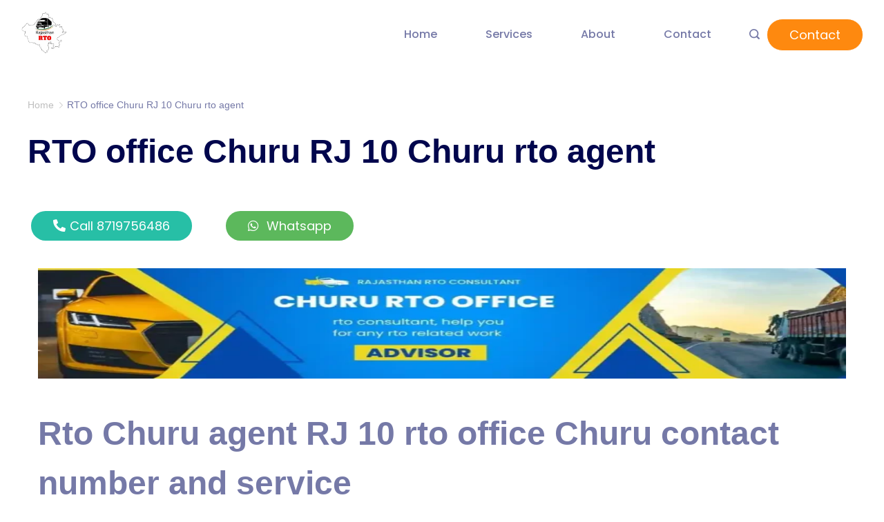

--- FILE ---
content_type: text/html; charset=UTF-8
request_url: https://rtorajasthan.com/rto-office-churu/
body_size: 39835
content:
<!DOCTYPE html>
<html lang="en-US" prefix="og: https://ogp.me/ns#">
	
<head itemscope="" itemtype="http://schema.org/WebSite" ><meta charset="UTF-8"><script>if(navigator.userAgent.match(/MSIE|Internet Explorer/i)||navigator.userAgent.match(/Trident\/7\..*?rv:11/i)){var href=document.location.href;if(!href.match(/[?&]nowprocket/)){if(href.indexOf("?")==-1){if(href.indexOf("#")==-1){document.location.href=href+"?nowprocket=1"}else{document.location.href=href.replace("#","?nowprocket=1#")}}else{if(href.indexOf("#")==-1){document.location.href=href+"&nowprocket=1"}else{document.location.href=href.replace("#","&nowprocket=1#")}}}}</script><script>class RocketLazyLoadScripts{constructor(){this.triggerEvents=["keydown","mousedown","mousemove","touchmove","touchstart","touchend","wheel"],this.userEventHandler=this._triggerListener.bind(this),this.touchStartHandler=this._onTouchStart.bind(this),this.touchMoveHandler=this._onTouchMove.bind(this),this.touchEndHandler=this._onTouchEnd.bind(this),this.clickHandler=this._onClick.bind(this),this.interceptedClicks=[],window.addEventListener("pageshow",(e=>{this.persisted=e.persisted})),window.addEventListener("DOMContentLoaded",(()=>{this._preconnect3rdParties()})),this.delayedScripts={normal:[],async:[],defer:[]},this.allJQueries=[]}_addUserInteractionListener(e){document.hidden?e._triggerListener():(this.triggerEvents.forEach((t=>window.addEventListener(t,e.userEventHandler,{passive:!0}))),window.addEventListener("touchstart",e.touchStartHandler,{passive:!0}),window.addEventListener("mousedown",e.touchStartHandler),document.addEventListener("visibilitychange",e.userEventHandler))}_removeUserInteractionListener(){this.triggerEvents.forEach((e=>window.removeEventListener(e,this.userEventHandler,{passive:!0}))),document.removeEventListener("visibilitychange",this.userEventHandler)}_onTouchStart(e){"HTML"!==e.target.tagName&&(window.addEventListener("touchend",this.touchEndHandler),window.addEventListener("mouseup",this.touchEndHandler),window.addEventListener("touchmove",this.touchMoveHandler,{passive:!0}),window.addEventListener("mousemove",this.touchMoveHandler),e.target.addEventListener("click",this.clickHandler),this._renameDOMAttribute(e.target,"onclick","rocket-onclick"))}_onTouchMove(e){window.removeEventListener("touchend",this.touchEndHandler),window.removeEventListener("mouseup",this.touchEndHandler),window.removeEventListener("touchmove",this.touchMoveHandler,{passive:!0}),window.removeEventListener("mousemove",this.touchMoveHandler),e.target.removeEventListener("click",this.clickHandler),this._renameDOMAttribute(e.target,"rocket-onclick","onclick")}_onTouchEnd(e){window.removeEventListener("touchend",this.touchEndHandler),window.removeEventListener("mouseup",this.touchEndHandler),window.removeEventListener("touchmove",this.touchMoveHandler,{passive:!0}),window.removeEventListener("mousemove",this.touchMoveHandler)}_onClick(e){e.target.removeEventListener("click",this.clickHandler),this._renameDOMAttribute(e.target,"rocket-onclick","onclick"),this.interceptedClicks.push(e),e.preventDefault(),e.stopPropagation(),e.stopImmediatePropagation()}_replayClicks(){window.removeEventListener("touchstart",this.touchStartHandler,{passive:!0}),window.removeEventListener("mousedown",this.touchStartHandler),this.interceptedClicks.forEach((e=>{e.target.dispatchEvent(new MouseEvent("click",{view:e.view,bubbles:!0,cancelable:!0}))}))}_renameDOMAttribute(e,t,n){e.hasAttribute&&e.hasAttribute(t)&&(event.target.setAttribute(n,event.target.getAttribute(t)),event.target.removeAttribute(t))}_triggerListener(){this._removeUserInteractionListener(this),"loading"===document.readyState?document.addEventListener("DOMContentLoaded",this._loadEverythingNow.bind(this)):this._loadEverythingNow()}_preconnect3rdParties(){let e=[];document.querySelectorAll("script[type=rocketlazyloadscript]").forEach((t=>{if(t.hasAttribute("src")){const n=new URL(t.src).origin;n!==location.origin&&e.push({src:n,crossOrigin:t.crossOrigin||"module"===t.getAttribute("data-rocket-type")})}})),e=[...new Map(e.map((e=>[JSON.stringify(e),e]))).values()],this._batchInjectResourceHints(e,"preconnect")}async _loadEverythingNow(){this.lastBreath=Date.now(),this._delayEventListeners(),this._delayJQueryReady(this),this._handleDocumentWrite(),this._registerAllDelayedScripts(),this._preloadAllScripts(),await this._loadScriptsFromList(this.delayedScripts.normal),await this._loadScriptsFromList(this.delayedScripts.defer),await this._loadScriptsFromList(this.delayedScripts.async);try{await this._triggerDOMContentLoaded(),await this._triggerWindowLoad()}catch(e){}window.dispatchEvent(new Event("rocket-allScriptsLoaded")),this._replayClicks()}_registerAllDelayedScripts(){document.querySelectorAll("script[type=rocketlazyloadscript]").forEach((e=>{e.hasAttribute("src")?e.hasAttribute("async")&&!1!==e.async?this.delayedScripts.async.push(e):e.hasAttribute("defer")&&!1!==e.defer||"module"===e.getAttribute("data-rocket-type")?this.delayedScripts.defer.push(e):this.delayedScripts.normal.push(e):this.delayedScripts.normal.push(e)}))}async _transformScript(e){return await this._littleBreath(),new Promise((t=>{const n=document.createElement("script");[...e.attributes].forEach((e=>{let t=e.nodeName;"type"!==t&&("data-rocket-type"===t&&(t="type"),n.setAttribute(t,e.nodeValue))})),e.hasAttribute("src")?(n.addEventListener("load",t),n.addEventListener("error",t)):(n.text=e.text,t());try{e.parentNode.replaceChild(n,e)}catch(e){t()}}))}async _loadScriptsFromList(e){const t=e.shift();return t?(await this._transformScript(t),this._loadScriptsFromList(e)):Promise.resolve()}_preloadAllScripts(){this._batchInjectResourceHints([...this.delayedScripts.normal,...this.delayedScripts.defer,...this.delayedScripts.async],"preload")}_batchInjectResourceHints(e,t){var n=document.createDocumentFragment();e.forEach((e=>{if(e.src){const i=document.createElement("link");i.href=e.src,i.rel=t,"preconnect"!==t&&(i.as="script"),e.getAttribute&&"module"===e.getAttribute("data-rocket-type")&&(i.crossOrigin=!0),e.crossOrigin&&(i.crossOrigin=e.crossOrigin),n.appendChild(i)}})),document.head.appendChild(n)}_delayEventListeners(){let e={};function t(t,n){!function(t){function n(n){return e[t].eventsToRewrite.indexOf(n)>=0?"rocket-"+n:n}e[t]||(e[t]={originalFunctions:{add:t.addEventListener,remove:t.removeEventListener},eventsToRewrite:[]},t.addEventListener=function(){arguments[0]=n(arguments[0]),e[t].originalFunctions.add.apply(t,arguments)},t.removeEventListener=function(){arguments[0]=n(arguments[0]),e[t].originalFunctions.remove.apply(t,arguments)})}(t),e[t].eventsToRewrite.push(n)}function n(e,t){let n=e[t];Object.defineProperty(e,t,{get:()=>n||function(){},set(i){e["rocket"+t]=n=i}})}t(document,"DOMContentLoaded"),t(window,"DOMContentLoaded"),t(window,"load"),t(window,"pageshow"),t(document,"readystatechange"),n(document,"onreadystatechange"),n(window,"onload"),n(window,"onpageshow")}_delayJQueryReady(e){let t=window.jQuery;Object.defineProperty(window,"jQuery",{get:()=>t,set(n){if(n&&n.fn&&!e.allJQueries.includes(n)){n.fn.ready=n.fn.init.prototype.ready=function(t){e.domReadyFired?t.bind(document)(n):document.addEventListener("rocket-DOMContentLoaded",(()=>t.bind(document)(n)))};const t=n.fn.on;n.fn.on=n.fn.init.prototype.on=function(){if(this[0]===window){function e(e){return e.split(" ").map((e=>"load"===e||0===e.indexOf("load.")?"rocket-jquery-load":e)).join(" ")}"string"==typeof arguments[0]||arguments[0]instanceof String?arguments[0]=e(arguments[0]):"object"==typeof arguments[0]&&Object.keys(arguments[0]).forEach((t=>{delete Object.assign(arguments[0],{[e(t)]:arguments[0][t]})[t]}))}return t.apply(this,arguments),this},e.allJQueries.push(n)}t=n}})}async _triggerDOMContentLoaded(){this.domReadyFired=!0,await this._littleBreath(),document.dispatchEvent(new Event("rocket-DOMContentLoaded")),await this._littleBreath(),window.dispatchEvent(new Event("rocket-DOMContentLoaded")),await this._littleBreath(),document.dispatchEvent(new Event("rocket-readystatechange")),await this._littleBreath(),document.rocketonreadystatechange&&document.rocketonreadystatechange()}async _triggerWindowLoad(){await this._littleBreath(),window.dispatchEvent(new Event("rocket-load")),await this._littleBreath(),window.rocketonload&&window.rocketonload(),await this._littleBreath(),this.allJQueries.forEach((e=>e(window).trigger("rocket-jquery-load"))),await this._littleBreath();const e=new Event("rocket-pageshow");e.persisted=this.persisted,window.dispatchEvent(e),await this._littleBreath(),window.rocketonpageshow&&window.rocketonpageshow({persisted:this.persisted})}_handleDocumentWrite(){const e=new Map;document.write=document.writeln=function(t){const n=document.currentScript,i=document.createRange(),r=n.parentElement;let o=e.get(n);void 0===o&&(o=n.nextSibling,e.set(n,o));const s=document.createDocumentFragment();i.setStart(s,0),s.appendChild(i.createContextualFragment(t)),r.insertBefore(s,o)}}async _littleBreath(){Date.now()-this.lastBreath>45&&(await this._requestAnimFrame(),this.lastBreath=Date.now())}async _requestAnimFrame(){return document.hidden?new Promise((e=>setTimeout(e))):new Promise((e=>requestAnimationFrame(e)))}static run(){const e=new RocketLazyLoadScripts;e._addUserInteractionListener(e)}}RocketLazyLoadScripts.run();</script>
        
<meta name="viewport" content="width=device-width, initial-scale=1">
<link rel="profile" href="https://gmpg.org/xfn/11">
	
<!-- Search Engine Optimization by Rank Math - https://rankmath.com/ -->
<title>Rto Churu, rto office Churu rj10 best advise</title>
<meta name="description" content="RJ10 is rto code of rto Churu. we work as Churu rto agent. Churu rto contact number 8619756486. Challan, Driving licenses, noc in Churu rto office"/>
<meta name="robots" content="follow, index, max-snippet:-1, max-video-preview:-1, max-image-preview:large"/>
<link rel="canonical" href="https://rtorajasthan.com/rto-office-churu/" />
<meta property="og:locale" content="en_US" />
<meta property="og:type" content="article" />
<meta property="og:title" content="Rto Churu, rto office Churu rj10 best advise" />
<meta property="og:description" content="RJ10 is rto code of rto Churu. we work as Churu rto agent. Churu rto contact number 8619756486. Challan, Driving licenses, noc in Churu rto office" />
<meta property="og:url" content="https://rtorajasthan.com/rto-office-churu/" />
<meta property="og:site_name" content="rtorajasthan" />
<meta property="og:updated_time" content="2023-02-02T15:32:29+00:00" />
<meta property="og:image" content="https://rtorajasthan.com/wp-content/uploads/2023/01/10-1024x256.webp" />
<meta property="og:image:secure_url" content="https://rtorajasthan.com/wp-content/uploads/2023/01/10-1024x256.webp" />
<meta property="og:image:alt" content="rto Churu" />
<meta property="og:image" content="https://rtorajasthan.com/wp-content/uploads/2023/01/10-2-1024x585.webp" />
<meta property="og:image:secure_url" content="https://rtorajasthan.com/wp-content/uploads/2023/01/10-2-1024x585.webp" />
<meta property="og:image:alt" content="rto Churu" />
<meta property="og:image" content="https://rtorajasthan.com/wp-content/uploads/2023/01/10-1.webp" />
<meta property="og:image:secure_url" content="https://rtorajasthan.com/wp-content/uploads/2023/01/10-1.webp" />
<meta property="og:image:width" content="1024" />
<meta property="og:image:height" content="540" />
<meta property="og:image:alt" content="rto Churu vehicle insurance agent visiting card" />
<meta property="og:image:type" content="image/webp" />
<meta name="twitter:card" content="summary_large_image" />
<meta name="twitter:title" content="Rto Churu, rto office Churu rj10 best advise" />
<meta name="twitter:description" content="RJ10 is rto code of rto Churu. we work as Churu rto agent. Churu rto contact number 8619756486. Challan, Driving licenses, noc in Churu rto office" />
<meta name="twitter:image" content="https://rtorajasthan.com/wp-content/uploads/2023/01/10-1024x256.webp" />
<meta name="twitter:image" content="https://rtorajasthan.com/wp-content/uploads/2023/01/10-2-1024x585.webp" />
<meta name="twitter:image" content="https://rtorajasthan.com/wp-content/uploads/2023/01/10-1.webp" />
<meta name="twitter:label1" content="Time to read" />
<meta name="twitter:data1" content="1 minute" />
<script type="application/ld+json" class="rank-math-schema">{"@context":"https://schema.org","@graph":[{"@type":"BreadcrumbList","@id":"https://rtorajasthan.com/rto-office-churu/#breadcrumb","itemListElement":[{"@type":"ListItem","position":"1","item":{"@id":"https://rtorajasthan.com","name":"Home"}},{"@type":"ListItem","position":"2","item":{"@id":"https://rtorajasthan.com/rto-office-churu/","name":"RTO office Churu RJ 10 Churu rto agent"}}]}]}</script>
<!-- /Rank Math WordPress SEO plugin -->

<link rel='dns-prefetch' href='//fonts.googleapis.com' />
<link rel="alternate" type="application/rss+xml" title="rto office &raquo; Feed" href="https://rtorajasthan.com/feed/" />
<link rel="alternate" type="application/rss+xml" title="rto office &raquo; Comments Feed" href="https://rtorajasthan.com/comments/feed/" />
<script type="rocketlazyloadscript">
window._wpemojiSettings = {"baseUrl":"https:\/\/s.w.org\/images\/core\/emoji\/14.0.0\/72x72\/","ext":".png","svgUrl":"https:\/\/s.w.org\/images\/core\/emoji\/14.0.0\/svg\/","svgExt":".svg","source":{"concatemoji":"https:\/\/rtorajasthan.com\/wp-includes\/js\/wp-emoji-release.min.js?ver=6.1.9"}};
/*! This file is auto-generated */
!function(e,a,t){var n,r,o,i=a.createElement("canvas"),p=i.getContext&&i.getContext("2d");function s(e,t){var a=String.fromCharCode,e=(p.clearRect(0,0,i.width,i.height),p.fillText(a.apply(this,e),0,0),i.toDataURL());return p.clearRect(0,0,i.width,i.height),p.fillText(a.apply(this,t),0,0),e===i.toDataURL()}function c(e){var t=a.createElement("script");t.src=e,t.defer=t.type="text/javascript",a.getElementsByTagName("head")[0].appendChild(t)}for(o=Array("flag","emoji"),t.supports={everything:!0,everythingExceptFlag:!0},r=0;r<o.length;r++)t.supports[o[r]]=function(e){if(p&&p.fillText)switch(p.textBaseline="top",p.font="600 32px Arial",e){case"flag":return s([127987,65039,8205,9895,65039],[127987,65039,8203,9895,65039])?!1:!s([55356,56826,55356,56819],[55356,56826,8203,55356,56819])&&!s([55356,57332,56128,56423,56128,56418,56128,56421,56128,56430,56128,56423,56128,56447],[55356,57332,8203,56128,56423,8203,56128,56418,8203,56128,56421,8203,56128,56430,8203,56128,56423,8203,56128,56447]);case"emoji":return!s([129777,127995,8205,129778,127999],[129777,127995,8203,129778,127999])}return!1}(o[r]),t.supports.everything=t.supports.everything&&t.supports[o[r]],"flag"!==o[r]&&(t.supports.everythingExceptFlag=t.supports.everythingExceptFlag&&t.supports[o[r]]);t.supports.everythingExceptFlag=t.supports.everythingExceptFlag&&!t.supports.flag,t.DOMReady=!1,t.readyCallback=function(){t.DOMReady=!0},t.supports.everything||(n=function(){t.readyCallback()},a.addEventListener?(a.addEventListener("DOMContentLoaded",n,!1),e.addEventListener("load",n,!1)):(e.attachEvent("onload",n),a.attachEvent("onreadystatechange",function(){"complete"===a.readyState&&t.readyCallback()})),(e=t.source||{}).concatemoji?c(e.concatemoji):e.wpemoji&&e.twemoji&&(c(e.twemoji),c(e.wpemoji)))}(window,document,window._wpemojiSettings);
</script>
<style>
img.wp-smiley,
img.emoji {
	display: inline !important;
	border: none !important;
	box-shadow: none !important;
	height: 1em !important;
	width: 1em !important;
	margin: 0 0.07em !important;
	vertical-align: -0.1em !important;
	background: none !important;
	padding: 0 !important;
}
</style>
	<style id="ct-main-styles-inline-css">[data-header*="type-1"] .site-header [data-id="button"] {--buttonMinWidth:50px;--buttonInitialColor:var(--paletteColor4);--buttonHoverColor:var(--paletteColor8);--headerButtonBorderColor:var(--paletteColor5);--headerButtonBorderHoverColor:var(--paletteColor8);--margin:0px -20px 0px 0px !important;--buttonBorderRadius:25px;--headerCtaPadding:12px 32px;}[data-header*="type-1"] .site-header [data-id="button"] .cb__button {--buttonTextInitialColor:var(--paletteColor5);--buttonTextHoverColor:var(--paletteColor5);}[data-header*="type-1"] .site-header [data-id="button"] .cb__button-ghost {--buttonTextInitialColor:var(--paletteColor3);--buttonTextHoverColor:var(--paletteColor2);}[data-header*="type-1"] .site-header [data-transparent-row="yes"] [data-id="button"] .cb__button {--buttonTextInitialColor:var(--paletteColor4);}[data-header*="type-1"] .site-header [data-transparent-row="yes"] [data-id="button"] {--buttonInitialColor:var(--paletteColor5);}[data-header*="type-1"] .site-header [data-sticky*="yes"] [data-id="button"] {--buttonInitialColor:var(--paletteColor4);}[data-header*="type-1"] .site-header [data-id="logo"] .site-logo-container {--LogoMaxWidth:70px;}[data-header*="type-1"] .site-header [data-id="logo"] .site-title {--fontWeight:700;--textTransform:none;--textDecoration:none;--fontSize:27px;--letterSpacing:0em;--linkInitialColor:var(--paletteColor2);--linkHoverColor:var(--paletteColor4);}[data-header*="type-1"] .site-header [data-transparent-row="yes"] [data-id="logo"] .site-title {--linkInitialColor:var(--paletteColor5);--linkHoverColor:var(--paletteColor4);}[data-header*="type-1"] .site-header [data-sticky*="yes"] [data-id="logo"] .site-title {--linkInitialColor:var(--paletteColor2);--linkHoverColor:var(--paletteColor4);}[data-header*="type-1"] .site-header [data-id="logo"] {--margin:0px 0px 0px -20px !important;}[data-header*="type-1"] .site-header [data-id="menu"] {--menu-items-spacing:70px;--menu-indicator-active-color:var(--paletteColor3);--activeIndicatorbackgroundColor:var(--paletteColor7);--margin:0 10px !important;}[data-header*="type-1"] .site-header [data-id="menu"] > ul > li > a {--menu-item-height:100%;--fontWeight:500;--textTransform:normal;--fontSize:16px;--lineHeight:2.25;--linkInitialColor:var(--paletteColor1);--linkHoverColor:var(--paletteColor4);--colorHoverType3:var(--paletteColor5);}[data-header*="type-1"] .site-header [data-transparent-row="yes"] [data-id="menu"] > ul > li > a {--linkInitialColor:var(--paletteColor5);--linkHoverColor:var(--paletteColor4);}[data-header*="type-1"] .site-header [data-sticky*="yes"] [data-id="menu"] > ul > li > a {--linkInitialColor:var(--paletteColor1);--linkHoverColor:var(--paletteColor4);}[data-header*="type-1"] .site-header [data-id="menu"] .sub-menu {--dropdown-top-offset:15px;--dropdown-width:201px;--dropdown-items-spacing:17px;--fontWeight:400;--fontSize:16px;--linkInitialColor:var(--paletteColor1);--linkHoverColor:var(--paletteColor4);--dropdown-divider:1px dashed var(--paletteColor6);--background-color:var(--paletteColor5);--background-hover-color:var(--paletteColor7);--box-shadow:0px 10px 20px rgba(41, 51, 61, 0.1);--border-radius:0px 0px 2px 2px;}[data-header*="type-1"] .site-header [data-row="middle"] {--height:100px;--background-image:none;--background-color:var(--paletteColor5);--borderTop:none;--borderBottom:none;--box-shadow:none;}[data-header*="type-1"] .site-header [data-row="middle"] > div {--borderTop:none;--borderBottom:none;}[data-header*="type-1"] .site-header [data-transparent-row="yes"][data-row="middle"] {--background-image:none;--background-color:rgba(255,255,255,0);--borderTop:none;--borderBottom:none;--box-shadow:none;}[data-header*="type-1"] .site-header [data-transparent-row="yes"][data-row="middle"] > div {--borderTop:none;--borderBottom:none;}[data-header*="type-1"] .site-header [data-sticky*="yes"] [data-row="middle"] {--background-image:none;--background-color:var(--paletteColor5);--borderTop:none;--borderBottom:none;--box-shadow:0px 3px 6px rgba(15, 25, 77, 0.05);}[data-header*="type-1"] .site-header [data-sticky] [data-row="middle"] {--stickyShrink:70;}[data-header*="type-1"] .site-header [data-sticky*="yes"] [data-row="middle"] > div {--borderTop:none;--borderBottom:none;}[data-header*="type-1"] [data-id="mobile-menu"] {--fontWeight:400;--fontSize:30px;--linkInitialColor:var(--paletteColor1);--linkHoverColor:var(--paletteColor4);--mobile_menu_child_size:14px;--padding:5px 0;}[data-header*="type-1"] #offcanvas > section {--background-image:none;--background-color:var(--paletteColor5);}[data-header*="type-1"] #offcanvas {--background-image:none;--background-color:rgba(255,255,255,0);--side-panel-width:500px;}[data-header*="type-1"] [data-behaviour*="side"] {--box-shadow:0px 0px 70px rgba(0, 0, 0, 0.35);}[data-header*="type-1"] #offcanvas .close-button {--closeButtonColor:var(--paletteColor3);--closeButtonHoverColor:var(--paletteColor2);--closeButtonBackground:none;}[data-header*="type-1"] [data-id="search"] {--icon-size:15px;--icon-color:var(--paletteColor1);--icon-hover-color:var(--paletteColor3);--margin:0px !important;}[data-header*="type-1"] [data-transparent-row="yes"] [data-id="search"] {--icon-color:var(--paletteColor5);}[data-header*="type-1"] .search-toggle-form .search-field {--searchHeaderFontColor:var(--paletteColor1);}[data-header*="type-1"] .search-toggle-form .btn-form-close {--closeIconColor:var(--paletteColor5);--closeIconHoverColor:var(--paletteColor4);--closeButtonBackground:#f5585000;--closeButtonHoverBackground:#f5585000;}[data-header*="type-1"] .search-toggle-form {--background-image:none;--background-color:rgba(18, 21, 25, 0.98);}[data-header*="type-1"] [data-id="trigger"] {--linkInitialColor:var(--paletteColor2);--linkHoverColor:var(--paletteColor3);--secondColor:var(--paletteColor6);--secondColorHover:var(--paletteColor6);--fontWeight:400;--fontSize:18px;}[data-header*="type-1"] [data-transparent-row="yes"] [data-id="trigger"] {--linkInitialColor:var(--paletteColor5);--linkHoverColor:var(--paletteColor3);}[data-header*="type-1"] [data-sticky*="yes"] [data-id="trigger"] {--linkInitialColor:var(--paletteColor2);--linkHoverColor:var(--paletteColor3);}[data-header*="type-1"] {--headerStickyHeight:70px;}[data-footer*="type-1"] footer.cb__footer [data-row="bottom"] > div {--container-spacing:25px;--items-gap:60px;--grid-template-colummns:repeat(2, 1fr);}[data-footer*="type-1"] footer.cb__footer [data-row="bottom"] .widget-title {--textTransform:uppercase;--fontSize:16px;--lineHeight:1.75;--letterSpacing:0.4px;--headingColor:var(--paletteColor5);}[data-footer*="type-1"] footer.cb__footer [data-row="bottom"] .widget > *:not(.widget-title) {--color:var(--paletteColor5);--headingColor:var(--paletteColor5);}[data-footer*="type-1"] footer.cb__footer [data-row="bottom"] .widget {--linkInitialColor:var(--paletteColor5);--linkHoverColor:var(--paletteColor5);}[data-footer*="type-1"] footer.cb__footer [data-row="bottom"] [data-divider="columns"] {--border:none;}[data-footer*="type-1"] footer.cb__footer [data-row="bottom"] {--background-image:none;--background-color:#222973;}[data-footer*="type-1"] footer.cb__footer [data-row="middle"] > div {--container-spacing:70px;--items-gap:60px;--border-top:1px solid rgba(225, 225, 225, 0.1);--grid-template-colummns:repeat(4, 1fr);}[data-footer*="type-1"] footer.cb__footer [data-row="middle"] .widget-title {--fontWeight:600;--textTransform:capitalize;--fontSize:20px;--lineHeight:1.75;--letterSpacing:0.4px;--headingColor:var(--paletteColor5);}[data-footer*="type-1"] footer.cb__footer [data-row="middle"] .widget > *:not(.widget-title) {--textTransform:capitalize;--color:rgba(255, 255, 255, 0.5);--headingColor:var(--paletteColor5);}[data-footer*="type-1"] footer.cb__footer [data-row="middle"] .widget {--linkInitialColor:rgba(255, 255, 255, 0.5);--linkHoverColor:var(--paletteColor3);}[data-footer*="type-1"] footer.cb__footer [data-row="middle"] [data-divider="columns"] {--border:none;}[data-footer*="type-1"] footer.cb__footer [data-row="middle"] {--border-top:none;--background-image:none;--background-color:#222973;}[data-footer*="type-1"] [data-id="socials"].cb__footer-socials {--icon-size:18px;--spacing:20px;--margin:0px !important;}[data-footer*="type-1"] [data-column="socials"] {--horizontal-alignment:flex-end;}[data-footer*="type-1"] [data-id="socials"].cb__footer-socials [data-color="custom"] {--icon-color:rgba(255, 255, 255, 0.5);--icon-hover-color:var(--paletteColor3);--background-color:var(--paletteColor7);--background-hover-color:var(--paletteColor6);}[data-footer*="type-1"] [data-id="socials"].cb__footer-socials .cb__label {--visibility:none;}:root {--fontFamily:'Poppins', Sans-Serif;--fontWeight:400;--fontSize:18px;--lineHeight:1.75;--letterSpacing:0;--btnFontWeight:400;--btnFontSize:18px;--btnLineHeight:1.2;--blogCategoryDividerInitialColorFirst:var(--paletteColor4);--blogCategoryDividerHoverColorFirst:var(--paletteColor3);--blogHeadingFontSize:28px;--formBorderInitialColor:#e0e5eb;--formBorderFocusColor:var(--paletteColor1);--formBorderSize:1px;--radioCheckboxInitialColor:#d5d8de;--radioCheckboxAccentColor:var(--paletteColor1);--primaryColor:var(--paletteColor1);--baseColor:var(--paletteColor7);--genheadingColor:var(--paletteColor2);--genLinkColor:var(--paletteColor3);--genLinkHoverColor:var(--paletteColor4);--textSelectionColor:var(--paletteColor5);--textSelectionHoverColor:var(--paletteColor3);--genborderColor:var(--paletteColor6);--btnTextColor:var(--paletteColor5);--btnTextHoverColor:var(--paletteColor3);--btnBgColor:var(--paletteColor3);--btnBgHoverColor:var(--paletteColor5);--btnBorderColor:var(--paletteColor3);--btnBorderHoverColor:var(--paletteColor3);--paletteColor1:#7579a7;--paletteColor2:#00064d;--paletteColor3:#27bfa6;--paletteColor4:#fe890f;--paletteColor5:#ffffff;--paletteColor6:#f0f0f5;--paletteColor7:#f7f7fc;--paletteColor8:#2e307d;--color:var(--paletteColor2);--linkInitialColor:var(--paletteColor1);--linkHoverColor:var(--paletteColor2);--selectionTextColor:var(--paletteColor5);--selectionBackgroundColor:var(--paletteColor1);--border-color:rgba(224, 229, 235, 0.9);--headingColor:var(--paletteColor4);--contentSpacing:1.5em;--bottonRoundness:50px;--buttonPadding:11px 32px;--buttonMinHeight:45px;--buttonBorderRadius:3px;--buttonTextInitialColor:var(--paletteColor5);--buttonTextHoverColor:var(--paletteColor5);--buttonInitialColor:var(--paletteColor3);--buttonHoverColor:var(--paletteColor2);--container-max-width:1290px;--content-vertical-spacing:60px;--narrow-container-max-width:750px;--wide-offset:130px;--sidebarWidth:27%;--sidebarWidthNoUnit:27;--sidebarGap:4%;--sidebarOffset:50px;--contentSidebarWidth:28%;--sidebarWidgetSpacing:64px;--widgetsContentAreaSpacing:10px 10px 20px 20px;--breadcrumbsColor:rgba(41,41,41,0.30);--breadcrumbsCurrentColor:var(--paletteColor1);--breadcrumbsSeparatorColor:rgba(41,41,41,0.30);--linkHighlightColor:var(--paletteColor3);--linkHighlightHoverColor:var(--paletteColor1);--linkHighlightBackgroundColor:var(--paletteColor6);--linkHighlightBackgroundHoverColor:var(--paletteColor3);--authorFontColor:var(--paletteColor2);--searchFontColor:var(--paletteColor2);--archiveFontColor:var(--paletteColor2);--blogFontColor:var(--paletteColor2);--titleColor:var(--paletteColor1);--singleCategoryDividerInitialColorFirst:var(--paletteColor4);--singleCategoryDividerHoverColorFirst:var(--paletteColor3);--relatedPostCategoryDividerInitialColor:var(--paletteColor1);--relatedPostCategoryDividerHoverColor:var(--paletteColor3);--captionOverlayColor:var(--paletteColor1);--captionColor:var(--paletteColor8);--containerWidth:1200px;--containerContentMaxWidth:728px;--containerVerticalMargin:80px;}h1, .block-editor-page .editor-styles-wrapper h1, .block-editor-page .editor-post-title__block .editor-post-title__input {--fontFamily:'Spartan', Sans-Serif;--fontWeight:700;--fontSize:48px;--lineHeight:1.5;--letterSpacing:0em;}h2 {--fontFamily:'Spartan', Sans-Serif;--fontWeight:700;--fontSize:40px;--lineHeight:1.5;--letterSpacing:0em;}h3 {--fontFamily:'Spartan', Sans-Serif;--fontWeight:700;--fontSize:35px;--lineHeight:1.5;--letterSpacing:0em;}h4 {--fontFamily:'Spartan', Sans-Serif;--fontWeight:700;--fontSize:32px;--lineHeight:1.5;--letterSpacing:0em;}h5 {--fontFamily:'Spartan', Sans-Serif;--fontWeight:600;--fontSize:24px;--lineHeight:1.5;--letterSpacing:0em;}h6 {--fontFamily:'Spartan', Sans-Serif;--fontWeight:700;--fontSize:20px;--lineHeight:1.5;--letterSpacing:0em;}.wp-block-quote.is-style-large p, .wp-block-pullquote p, .rt-quote-widget blockquote {--fontFamily:'Georgia', Sans-Serif;--fontWeight:600;--fontSize:25px;}code, kbd, samp, pre {--fontFamily:'monospace', Sans-Serif;--fontWeight:400;--fontSize:16px;}.rt-sidebar .widget-title {--fontSize:18px;}.entry-summary > .product_title {--fontSize:30px;}.entry-summary .price {--fontWeight:700;--fontSize:20px;}.rishi-breadcrumb-main-wrap .rishi-breadcrumbs {--fontFamily:-apple-system, BlinkMacSystemFont, 'Segoe UI', Roboto, Helvetica, Arial, sans-serif, 'Apple Color Emoji', 'Segoe UI Emoji', 'Segoe UI Symbol';--fontWeight:500;--fontSize:14px;}.woocommerce-store-notice.demo_store {--fontWeight:400;--fontSize:18px;}.woocommerce-page .archive-title-wrapper .tagged-in-wrapper h1 {--fontWeight:700;--fontSize:40px;--lineHeight:1.75;}.cb__menu-trigger .cb__label {--fontWeight:400;--fontSize:18px;}.rt-featured-image .rt-caption-wrap {--fontWeight:400;--fontSize:14px;--lineHeight:1.5;--captionPadding:10px;}body {--background-image:none;--background-color:var(--paletteColor5);}.entry-header .page-title {--fontSize:32px;}.entry-header .entry-meta {--fontWeight:600;--textTransform:uppercase;--fontSize:12px;--lineHeight:1.5;}.entry-header .rt-breadcrumbs {--fontWeight:600;--textTransform:uppercase;--fontSize:12px;}.hero-section[data-type="type-1"] {--margin-bottom:50px;}.page .main-content-wrapper .entry-header {--margin-bottom:50px;}.cb__pagination {--spacing:80px;}.cb__pagination[data-divider] {--border:none;}[data-pagination="simple"] {--colorActive:#ffffff;}[data-prefix="blog"] .entry-card .entry-title {--fontSize:20px;--lineHeight:1.3;}[data-prefix="blog"] .entry-excerpt {--fontSize:16px;}[data-prefix="blog"] .entry-card .entry-meta {--fontWeight:600;--textTransform:uppercase;--fontSize:12px;}[data-prefix="blog"] [data-cards="boxed"] .entry-card {--cardBackground:#ffffff;--border:none;--cardSpacing:35px;--box-shadow:0px 12px 18px -6px rgba(34, 56, 101, 0.04);}[data-prefix="blog"] .entry-card {--entry-divider:1px solid rgba(224, 229, 235, 0.8);}[data-prefix="blog"] [data-cards="simple"] .entry-card {--border:1px dashed rgba(224, 229, 235, 0.8);}[data-prefix="categories"] .entry-card .entry-title {--fontSize:20px;--lineHeight:1.3;}[data-prefix="categories"] .entry-excerpt {--fontSize:16px;}[data-prefix="categories"] .entry-card .entry-meta {--fontWeight:600;--textTransform:uppercase;--fontSize:12px;}[data-prefix="categories"] [data-cards="boxed"] .entry-card {--cardBackground:#ffffff;--border:none;--cardSpacing:35px;--box-shadow:0px 12px 18px -6px rgba(34, 56, 101, 0.04);}[data-prefix="categories"] .entry-card {--entry-divider:1px solid rgba(224, 229, 235, 0.8);}[data-prefix="categories"] [data-cards="simple"] .entry-card {--border:1px dashed rgba(224, 229, 235, 0.8);}[data-prefix="author"] .entry-card .entry-title {--fontSize:20px;--lineHeight:1.3;}[data-prefix="author"] .entry-excerpt {--fontSize:16px;}[data-prefix="author"] .entry-card .entry-meta {--fontWeight:600;--textTransform:uppercase;--fontSize:12px;}[data-prefix="author"] [data-cards="boxed"] .entry-card {--cardBackground:#ffffff;--border:none;--cardSpacing:35px;--box-shadow:0px 12px 18px -6px rgba(34, 56, 101, 0.04);}[data-prefix="author"] .entry-card {--entry-divider:1px solid rgba(224, 229, 235, 0.8);}[data-prefix="author"] [data-cards="simple"] .entry-card {--border:1px dashed rgba(224, 229, 235, 0.8);}[data-prefix="search"] .entry-card .entry-title {--fontSize:20px;--lineHeight:1.3;}[data-prefix="search"] .entry-excerpt {--fontSize:16px;}[data-prefix="search"] .entry-card .entry-meta {--fontWeight:600;--textTransform:uppercase;--fontSize:12px;}[data-prefix="search"] [data-cards="boxed"] .entry-card {--cardBackground:#ffffff;--border:none;--cardSpacing:35px;--box-shadow:0px 12px 18px -6px rgba(34, 56, 101, 0.04);}[data-prefix="search"] .entry-card {--entry-divider:1px solid rgba(224, 229, 235, 0.8);}[data-prefix="search"] [data-cards="simple"] .entry-card {--border:1px dashed rgba(224, 229, 235, 0.8);}form textarea {--formInputHeight:170px;}#secondary {--widgetsHeadingColor:var(--sidebarWidgetsTitleColor);--widgetsFontSize:18px;}.widget-area > * {--widgetsLinkColor:var(--primaryColor);}.widget-area {--widgetsLinkHoverColor:var(--paletteColor3);--sidebarBackgroundColor:var(--paletteColor5);--border:none;--border:1px solid var(--paletteColor6);--sidebar-widgets-spacing:60px;--sidebarInnerSpacing:35px;--box-shadow:0px 12px 18px -6px rgba(34, 56, 101, 0.04);}.widget > *:not(.widget-title) {--headingColor:var(--paletteColor2);}.rishi-breadcrumb-main-wrap {--alignment:left;--padding:0px 0px 10px 0px;}.page .entry-header {--alignment:left;--margin-bottom:50px;}.box-layout.page .main-content-wrapper, .content-box-layout.page .main-content-wrapper {--background-image:none;--background-color:var(--paletteColor5);--padding:40px;--box-radius:3px;}.box-layout.single .main-content-wrapper, .content-box-layout.single .main-content-wrapper {--background-image:none;--background-color:var(--paletteColor5);--padding:40px;--box-radius:3px;}.archive.author .site-content .archive-title-wrapper {--width:142px;--margin:78px;--alignment:left;--authorMargin:30px;--background-image:none;--background-color:var(--paletteColor7);}.search .site-content .archive-title-wrapper {--alignment:left;--margin:78px;--searchMargin:30px;--background-image:none;--background-color:var(--paletteColor7);}.archive .site-content .archive-title-wrapper {--margin:60px;--alignment:center;--archiveMargin:30px;--background-image:none;--background-color:var(--paletteColor7);}.blog .site-content .archive-title-wrapper {--background-image:none;--background-color:var(--paletteColor7);--alignment:left;--margin:20px;}.cb__share-box {--icon-size:15px;--iconSpacing:0px 10px 10px 0px;--alignment:left;--fontWeight:500;--fontSize:14px;--lineHeight:1.2;}.cb__share-box[data-location="top"] {--margin:10px;}.cb__share-box[data-location="bottom"] {--margin:10px;}.cb__share-box[data-sticky="yes"] {--topOffset:150px;--sideOffset:15px;}[data-prefix="single_blog_post"] .post-navigation {--margin:80px;--linkInitialColor:var(--color);}[data-prefix="single_blog_post"] .rt-related-posts-container {--padding:70px;--background-image:none;--background-color:#eff1f5;--visibility:block;}[data-prefix="single_blog_post"] .rt-related-posts {--visibility:grid;}[data-prefix="single_blog_post"] .related-entry-title {--linkInitialColor:var(--color);}.to_top {--topButtonIconColorDefault:var(--paletteColor3);--topButtonIconColorHover:var(--paletteColor5);--topButtonShapeBackgroundDefault:rgba(41,41,41,0);--topButtonShapeBackgroundHover:var(--paletteColor3);--topButtonBorderDefaultColor:var(--paletteColor3);--topButtonBorderHoverColor:var(--paletteColor3);--topButtonSize:12px;--topButtonOffset:25px;--sideButtonOffset:25px;--top-button-border:1px;--top-button-border-radius:1px;--top_button_padding:10px;}.rishi-container[data-strech="full"] {--streched-padding:40px;}</style>
<style id="ct-main-styles-tablet-inline-css" media="(max-width: 999.98px)">[data-header*="type-1"] .site-header [data-id="button"] {--margin:0px !important;--headerCtaPadding:15px 35px;}[data-header*="type-1"] .site-header [data-id="button"] a {--box-shadow:0px 10px 20px var(--paletteColor7);}[data-header*="type-1"] .site-header [data-id="logo"] {--margin:0px !important;}[data-header*="type-1"] .site-header [data-row="middle"] {--height:70px;}[data-header*="type-1"] [data-id="mobile-menu"] {--fontSize:20px;}[data-header*="type-1"] #offcanvas {--side-panel-width:65vw;}[data-header*="type-1"] [data-id="trigger"] {--margin:0px !important;}[data-header*="type-1"] {--headerStickyHeight:49px;}[data-footer*="type-1"] footer.cb__footer [data-row="bottom"] > div {--items-gap:25px;--grid-template-colummns:initial;}[data-footer*="type-1"] footer.cb__footer [data-row="middle"] > div {--container-spacing:50px;--items-gap:40px;--border-top:1px solid rgba(255, 255, 255, 0.1);--grid-template-colummns:repeat(2, 1fr);}[data-footer*="type-1"] [data-column="socials"] {--horizontal-alignment:center;}h1, .block-editor-page .editor-styles-wrapper h1, .block-editor-page .editor-post-title__block .editor-post-title__input {--fontSize:45px;}h2 {--fontSize:36px;}h3 {--fontSize:32px;}h4 {--fontSize:26px;}h5 {--fontSize:22px;}.entry-header .page-title {--fontSize:30px;}.hero-section[data-type="type-1"] {--margin-bottom:30px;}.page .main-content-wrapper .entry-header {--margin-bottom:30px;}.cb__pagination {--spacing:60px;}:root {--sidebarWidgetSpacing:50px;--widgetsContentAreaSpacing:0px;--containerWidth:992px;--containerContentMaxWidth:500px;--containerVerticalMargin:40px;}#secondary {--widgetsFontSize:16px;}.widget-area {--sidebar-widgets-spacing:40px;}.page .entry-header {--margin-bottom:30px;}.box-layout.page .main-content-wrapper, .content-box-layout.page .main-content-wrapper {--padding:15px;}.box-layout.single .main-content-wrapper, .content-box-layout.single .main-content-wrapper {--padding:15px;}.archive.author .site-content .archive-title-wrapper {--width:100px;--margin:30px;}.search .site-content .archive-title-wrapper {--margin:30px;}.archive .site-content .archive-title-wrapper {--margin:30px;}[data-prefix="single_blog_post"] .post-navigation {--margin:60px;}[data-prefix="single_blog_post"] .rt-related-posts-container {--padding:50px;--visibility:none;}[data-prefix="single_blog_post"] .rt-related-posts {--visibility:none;}.rishi-container[data-strech="full"] {--streched-padding:30px;}</style>
<style id="ct-main-styles-mobile-inline-css" media="(max-width: 689.98px)">[data-header*="type-1"] [data-id="mobile-menu"] {--fontSize:16px;}[data-header*="type-1"] #offcanvas {--side-panel-width:90vw;}[data-footer*="type-1"] footer.cb__footer [data-row="bottom"] > div {--container-spacing:15px;--grid-template-colummns:initial;}[data-footer*="type-1"] footer.cb__footer [data-row="middle"] > div {--container-spacing:40px;--grid-template-colummns:initial;}:root {--fontSize:16px;--content-vertical-spacing:50px;--sidebarWidgetSpacing:30px;--containerWidth:420px;--containerContentMaxWidth:400px;}h1, .block-editor-page .editor-styles-wrapper h1, .block-editor-page .editor-post-title__block .editor-post-title__input {--fontSize:40px;}h2 {--fontSize:30px;}h3 {--fontSize:26px;}h4 {--fontSize:24px;}h5 {--fontSize:20px;}h6 {--fontSize:18px;}.entry-header .page-title {--fontSize:25px;}.cb__pagination {--spacing:50px;}[data-prefix="blog"] .entry-card .entry-title {--fontSize:18px;}[data-prefix="blog"] [data-cards="boxed"] .entry-card {--cardSpacing:25px;}[data-prefix="categories"] .entry-card .entry-title {--fontSize:18px;}[data-prefix="categories"] [data-cards="boxed"] .entry-card {--cardSpacing:25px;}[data-prefix="author"] .entry-card .entry-title {--fontSize:18px;}[data-prefix="author"] [data-cards="boxed"] .entry-card {--cardSpacing:25px;}[data-prefix="search"] .entry-card .entry-title {--fontSize:18px;}[data-prefix="search"] [data-cards="boxed"] .entry-card {--cardSpacing:25px;}#secondary {--widgetsFontSize:14px;}.archive.author .site-content .archive-title-wrapper {--width:80px;}[data-prefix="single_blog_post"] .post-navigation {--margin:40px;}[data-prefix="single_blog_post"] .rt-related-posts-container {--padding:30px;}.rishi-container[data-strech="full"] {--streched-padding:15px;}</style>
<link rel='stylesheet' id='wp-block-library-css' href='https://rtorajasthan.com/wp-includes/css/dist/block-library/style.min.css?ver=6.1.9' media='all' />
<style id='rank-math-toc-block-style-inline-css'>
.wp-block-rank-math-toc-block nav ol{counter-reset:item}.wp-block-rank-math-toc-block nav ol li{display:block}.wp-block-rank-math-toc-block nav ol li:before{content:counters(item, ".") ". ";counter-increment:item}

</style>
<link rel='stylesheet' id='classic-theme-styles-css' href='https://rtorajasthan.com/wp-includes/css/classic-themes.min.css?ver=1' media='all' />
<style id='global-styles-inline-css'>
body{--wp--preset--color--black: #000000;--wp--preset--color--cyan-bluish-gray: #abb8c3;--wp--preset--color--white: #ffffff;--wp--preset--color--pale-pink: #f78da7;--wp--preset--color--vivid-red: #cf2e2e;--wp--preset--color--luminous-vivid-orange: #ff6900;--wp--preset--color--luminous-vivid-amber: #fcb900;--wp--preset--color--light-green-cyan: #7bdcb5;--wp--preset--color--vivid-green-cyan: #00d084;--wp--preset--color--pale-cyan-blue: #8ed1fc;--wp--preset--color--vivid-cyan-blue: #0693e3;--wp--preset--color--vivid-purple: #9b51e0;--wp--preset--color--palette-color-1: var(--paletteColor1, #7579a7);--wp--preset--color--palette-color-2: var(--paletteColor2, #00064d);--wp--preset--color--palette-color-3: var(--paletteColor3, #27bfa6);--wp--preset--color--palette-color-4: var(--paletteColor4, #fe890f);--wp--preset--color--palette-color-5: var(--paletteColor5, #ffffff);--wp--preset--color--palette-color-6: var(--paletteColor6, #f0f0f5);--wp--preset--color--palette-color-7: var(--paletteColor7, #f7f7fc);--wp--preset--color--palette-color-8: var(--paletteColor8, #2e307d);--wp--preset--gradient--vivid-cyan-blue-to-vivid-purple: linear-gradient(135deg,rgba(6,147,227,1) 0%,rgb(155,81,224) 100%);--wp--preset--gradient--light-green-cyan-to-vivid-green-cyan: linear-gradient(135deg,rgb(122,220,180) 0%,rgb(0,208,130) 100%);--wp--preset--gradient--luminous-vivid-amber-to-luminous-vivid-orange: linear-gradient(135deg,rgba(252,185,0,1) 0%,rgba(255,105,0,1) 100%);--wp--preset--gradient--luminous-vivid-orange-to-vivid-red: linear-gradient(135deg,rgba(255,105,0,1) 0%,rgb(207,46,46) 100%);--wp--preset--gradient--very-light-gray-to-cyan-bluish-gray: linear-gradient(135deg,rgb(238,238,238) 0%,rgb(169,184,195) 100%);--wp--preset--gradient--cool-to-warm-spectrum: linear-gradient(135deg,rgb(74,234,220) 0%,rgb(151,120,209) 20%,rgb(207,42,186) 40%,rgb(238,44,130) 60%,rgb(251,105,98) 80%,rgb(254,248,76) 100%);--wp--preset--gradient--blush-light-purple: linear-gradient(135deg,rgb(255,206,236) 0%,rgb(152,150,240) 100%);--wp--preset--gradient--blush-bordeaux: linear-gradient(135deg,rgb(254,205,165) 0%,rgb(254,45,45) 50%,rgb(107,0,62) 100%);--wp--preset--gradient--luminous-dusk: linear-gradient(135deg,rgb(255,203,112) 0%,rgb(199,81,192) 50%,rgb(65,88,208) 100%);--wp--preset--gradient--pale-ocean: linear-gradient(135deg,rgb(255,245,203) 0%,rgb(182,227,212) 50%,rgb(51,167,181) 100%);--wp--preset--gradient--electric-grass: linear-gradient(135deg,rgb(202,248,128) 0%,rgb(113,206,126) 100%);--wp--preset--gradient--midnight: linear-gradient(135deg,rgb(2,3,129) 0%,rgb(40,116,252) 100%);--wp--preset--gradient--juicy-peach: linear-gradient(to right, #ffecd2 0%, #fcb69f 100%);--wp--preset--gradient--young-passion: linear-gradient(to right, #ff8177 0%, #ff867a 0%, #ff8c7f 21%, #f99185 52%, #cf556c 78%, #b12a5b 100%);--wp--preset--gradient--true-sunset: linear-gradient(to right, #fa709a 0%, #fee140 100%);--wp--preset--gradient--morpheus-den: linear-gradient(to top, #30cfd0 0%, #330867 100%);--wp--preset--gradient--plum-plate: linear-gradient(135deg, #667eea 0%, #764ba2 100%);--wp--preset--gradient--aqua-splash: linear-gradient(15deg, #13547a 0%, #80d0c7 100%);--wp--preset--gradient--love-kiss: linear-gradient(to top, #ff0844 0%, #ffb199 100%);--wp--preset--gradient--new-retrowave: linear-gradient(to top, #3b41c5 0%, #a981bb 49%, #ffc8a9 100%);--wp--preset--gradient--plum-bath: linear-gradient(to top, #cc208e 0%, #6713d2 100%);--wp--preset--gradient--high-flight: linear-gradient(to right, #0acffe 0%, #495aff 100%);--wp--preset--gradient--teen-party: linear-gradient(-225deg, #FF057C 0%, #8D0B93 50%, #321575 100%);--wp--preset--gradient--fabled-sunset: linear-gradient(-225deg, #231557 0%, #44107A 29%, #FF1361 67%, #FFF800 100%);--wp--preset--gradient--arielle-smile: radial-gradient(circle 248px at center, #16d9e3 0%, #30c7ec 47%, #46aef7 100%);--wp--preset--gradient--itmeo-branding: linear-gradient(180deg, #2af598 0%, #009efd 100%);--wp--preset--gradient--deep-blue: linear-gradient(to right, #6a11cb 0%, #2575fc 100%);--wp--preset--gradient--strong-bliss: linear-gradient(to right, #f78ca0 0%, #f9748f 19%, #fd868c 60%, #fe9a8b 100%);--wp--preset--gradient--sweet-period: linear-gradient(to top, #3f51b1 0%, #5a55ae 13%, #7b5fac 25%, #8f6aae 38%, #a86aa4 50%, #cc6b8e 62%, #f18271 75%, #f3a469 87%, #f7c978 100%);--wp--preset--gradient--purple-division: linear-gradient(to top, #7028e4 0%, #e5b2ca 100%);--wp--preset--gradient--cold-evening: linear-gradient(to top, #0c3483 0%, #a2b6df 100%, #6b8cce 100%, #a2b6df 100%);--wp--preset--gradient--mountain-rock: linear-gradient(to right, #868f96 0%, #596164 100%);--wp--preset--gradient--desert-hump: linear-gradient(to top, #c79081 0%, #dfa579 100%);--wp--preset--gradient--ethernal-constance: linear-gradient(to top, #09203f 0%, #537895 100%);--wp--preset--gradient--happy-memories: linear-gradient(-60deg, #ff5858 0%, #f09819 100%);--wp--preset--gradient--grown-early: linear-gradient(to top, #0ba360 0%, #3cba92 100%);--wp--preset--gradient--morning-salad: linear-gradient(-225deg, #B7F8DB 0%, #50A7C2 100%);--wp--preset--gradient--night-call: linear-gradient(-225deg, #AC32E4 0%, #7918F2 48%, #4801FF 100%);--wp--preset--gradient--mind-crawl: linear-gradient(-225deg, #473B7B 0%, #3584A7 51%, #30D2BE 100%);--wp--preset--gradient--angel-care: linear-gradient(-225deg, #FFE29F 0%, #FFA99F 48%, #FF719A 100%);--wp--preset--gradient--juicy-cake: linear-gradient(to top, #e14fad 0%, #f9d423 100%);--wp--preset--gradient--rich-metal: linear-gradient(to right, #d7d2cc 0%, #304352 100%);--wp--preset--gradient--mole-hall: linear-gradient(-20deg, #616161 0%, #9bc5c3 100%);--wp--preset--gradient--cloudy-knoxville: linear-gradient(120deg, #fdfbfb 0%, #ebedee 100%);--wp--preset--gradient--soft-grass: linear-gradient(to top, #c1dfc4 0%, #deecdd 100%);--wp--preset--gradient--saint-petersburg: linear-gradient(135deg, #f5f7fa 0%, #c3cfe2 100%);--wp--preset--gradient--everlasting-sky: linear-gradient(135deg, #fdfcfb 0%, #e2d1c3 100%);--wp--preset--gradient--kind-steel: linear-gradient(-20deg, #e9defa 0%, #fbfcdb 100%);--wp--preset--gradient--over-sun: linear-gradient(60deg, #abecd6 0%, #fbed96 100%);--wp--preset--gradient--premium-white: linear-gradient(to top, #d5d4d0 0%, #d5d4d0 1%, #eeeeec 31%, #efeeec 75%, #e9e9e7 100%);--wp--preset--gradient--clean-mirror: linear-gradient(45deg, #93a5cf 0%, #e4efe9 100%);--wp--preset--gradient--wild-apple: linear-gradient(to top, #d299c2 0%, #fef9d7 100%);--wp--preset--gradient--snow-again: linear-gradient(to top, #e6e9f0 0%, #eef1f5 100%);--wp--preset--gradient--confident-cloud: linear-gradient(to top, #dad4ec 0%, #dad4ec 1%, #f3e7e9 100%);--wp--preset--gradient--glass-water: linear-gradient(to top, #dfe9f3 0%, white 100%);--wp--preset--gradient--perfect-white: linear-gradient(-225deg, #E3FDF5 0%, #FFE6FA 100%);--wp--preset--duotone--dark-grayscale: url('#wp-duotone-dark-grayscale');--wp--preset--duotone--grayscale: url('#wp-duotone-grayscale');--wp--preset--duotone--purple-yellow: url('#wp-duotone-purple-yellow');--wp--preset--duotone--blue-red: url('#wp-duotone-blue-red');--wp--preset--duotone--midnight: url('#wp-duotone-midnight');--wp--preset--duotone--magenta-yellow: url('#wp-duotone-magenta-yellow');--wp--preset--duotone--purple-green: url('#wp-duotone-purple-green');--wp--preset--duotone--blue-orange: url('#wp-duotone-blue-orange');--wp--preset--font-size--small: 13px;--wp--preset--font-size--medium: 20px;--wp--preset--font-size--large: 36px;--wp--preset--font-size--x-large: 42px;--wp--preset--spacing--20: 0.44rem;--wp--preset--spacing--30: 0.67rem;--wp--preset--spacing--40: 1rem;--wp--preset--spacing--50: 1.5rem;--wp--preset--spacing--60: 2.25rem;--wp--preset--spacing--70: 3.38rem;--wp--preset--spacing--80: 5.06rem;}:where(.is-layout-flex){gap: 0.5em;}body .is-layout-flow > .alignleft{float: left;margin-inline-start: 0;margin-inline-end: 2em;}body .is-layout-flow > .alignright{float: right;margin-inline-start: 2em;margin-inline-end: 0;}body .is-layout-flow > .aligncenter{margin-left: auto !important;margin-right: auto !important;}body .is-layout-constrained > .alignleft{float: left;margin-inline-start: 0;margin-inline-end: 2em;}body .is-layout-constrained > .alignright{float: right;margin-inline-start: 2em;margin-inline-end: 0;}body .is-layout-constrained > .aligncenter{margin-left: auto !important;margin-right: auto !important;}body .is-layout-constrained > :where(:not(.alignleft):not(.alignright):not(.alignfull)){max-width: var(--wp--style--global--content-size);margin-left: auto !important;margin-right: auto !important;}body .is-layout-constrained > .alignwide{max-width: var(--wp--style--global--wide-size);}body .is-layout-flex{display: flex;}body .is-layout-flex{flex-wrap: wrap;align-items: center;}body .is-layout-flex > *{margin: 0;}:where(.wp-block-columns.is-layout-flex){gap: 2em;}.has-black-color{color: var(--wp--preset--color--black) !important;}.has-cyan-bluish-gray-color{color: var(--wp--preset--color--cyan-bluish-gray) !important;}.has-white-color{color: var(--wp--preset--color--white) !important;}.has-pale-pink-color{color: var(--wp--preset--color--pale-pink) !important;}.has-vivid-red-color{color: var(--wp--preset--color--vivid-red) !important;}.has-luminous-vivid-orange-color{color: var(--wp--preset--color--luminous-vivid-orange) !important;}.has-luminous-vivid-amber-color{color: var(--wp--preset--color--luminous-vivid-amber) !important;}.has-light-green-cyan-color{color: var(--wp--preset--color--light-green-cyan) !important;}.has-vivid-green-cyan-color{color: var(--wp--preset--color--vivid-green-cyan) !important;}.has-pale-cyan-blue-color{color: var(--wp--preset--color--pale-cyan-blue) !important;}.has-vivid-cyan-blue-color{color: var(--wp--preset--color--vivid-cyan-blue) !important;}.has-vivid-purple-color{color: var(--wp--preset--color--vivid-purple) !important;}.has-black-background-color{background-color: var(--wp--preset--color--black) !important;}.has-cyan-bluish-gray-background-color{background-color: var(--wp--preset--color--cyan-bluish-gray) !important;}.has-white-background-color{background-color: var(--wp--preset--color--white) !important;}.has-pale-pink-background-color{background-color: var(--wp--preset--color--pale-pink) !important;}.has-vivid-red-background-color{background-color: var(--wp--preset--color--vivid-red) !important;}.has-luminous-vivid-orange-background-color{background-color: var(--wp--preset--color--luminous-vivid-orange) !important;}.has-luminous-vivid-amber-background-color{background-color: var(--wp--preset--color--luminous-vivid-amber) !important;}.has-light-green-cyan-background-color{background-color: var(--wp--preset--color--light-green-cyan) !important;}.has-vivid-green-cyan-background-color{background-color: var(--wp--preset--color--vivid-green-cyan) !important;}.has-pale-cyan-blue-background-color{background-color: var(--wp--preset--color--pale-cyan-blue) !important;}.has-vivid-cyan-blue-background-color{background-color: var(--wp--preset--color--vivid-cyan-blue) !important;}.has-vivid-purple-background-color{background-color: var(--wp--preset--color--vivid-purple) !important;}.has-black-border-color{border-color: var(--wp--preset--color--black) !important;}.has-cyan-bluish-gray-border-color{border-color: var(--wp--preset--color--cyan-bluish-gray) !important;}.has-white-border-color{border-color: var(--wp--preset--color--white) !important;}.has-pale-pink-border-color{border-color: var(--wp--preset--color--pale-pink) !important;}.has-vivid-red-border-color{border-color: var(--wp--preset--color--vivid-red) !important;}.has-luminous-vivid-orange-border-color{border-color: var(--wp--preset--color--luminous-vivid-orange) !important;}.has-luminous-vivid-amber-border-color{border-color: var(--wp--preset--color--luminous-vivid-amber) !important;}.has-light-green-cyan-border-color{border-color: var(--wp--preset--color--light-green-cyan) !important;}.has-vivid-green-cyan-border-color{border-color: var(--wp--preset--color--vivid-green-cyan) !important;}.has-pale-cyan-blue-border-color{border-color: var(--wp--preset--color--pale-cyan-blue) !important;}.has-vivid-cyan-blue-border-color{border-color: var(--wp--preset--color--vivid-cyan-blue) !important;}.has-vivid-purple-border-color{border-color: var(--wp--preset--color--vivid-purple) !important;}.has-vivid-cyan-blue-to-vivid-purple-gradient-background{background: var(--wp--preset--gradient--vivid-cyan-blue-to-vivid-purple) !important;}.has-light-green-cyan-to-vivid-green-cyan-gradient-background{background: var(--wp--preset--gradient--light-green-cyan-to-vivid-green-cyan) !important;}.has-luminous-vivid-amber-to-luminous-vivid-orange-gradient-background{background: var(--wp--preset--gradient--luminous-vivid-amber-to-luminous-vivid-orange) !important;}.has-luminous-vivid-orange-to-vivid-red-gradient-background{background: var(--wp--preset--gradient--luminous-vivid-orange-to-vivid-red) !important;}.has-very-light-gray-to-cyan-bluish-gray-gradient-background{background: var(--wp--preset--gradient--very-light-gray-to-cyan-bluish-gray) !important;}.has-cool-to-warm-spectrum-gradient-background{background: var(--wp--preset--gradient--cool-to-warm-spectrum) !important;}.has-blush-light-purple-gradient-background{background: var(--wp--preset--gradient--blush-light-purple) !important;}.has-blush-bordeaux-gradient-background{background: var(--wp--preset--gradient--blush-bordeaux) !important;}.has-luminous-dusk-gradient-background{background: var(--wp--preset--gradient--luminous-dusk) !important;}.has-pale-ocean-gradient-background{background: var(--wp--preset--gradient--pale-ocean) !important;}.has-electric-grass-gradient-background{background: var(--wp--preset--gradient--electric-grass) !important;}.has-midnight-gradient-background{background: var(--wp--preset--gradient--midnight) !important;}.has-small-font-size{font-size: var(--wp--preset--font-size--small) !important;}.has-medium-font-size{font-size: var(--wp--preset--font-size--medium) !important;}.has-large-font-size{font-size: var(--wp--preset--font-size--large) !important;}.has-x-large-font-size{font-size: var(--wp--preset--font-size--x-large) !important;}
.wp-block-navigation a:where(:not(.wp-element-button)){color: inherit;}
:where(.wp-block-columns.is-layout-flex){gap: 2em;}
.wp-block-pullquote{font-size: 1.5em;line-height: 1.6;}
</style>
<link data-minify="1" rel='stylesheet' id='rishi-companion-frontend-css' href='https://rtorajasthan.com/wp-content/cache/min/1/wp-content/plugins/rishi-companion/assets/build/public.css?ver=1675147695' media='all' />
<link data-minify="1" rel='stylesheet' id='rishi-companion-blocks-public-css' href='https://rtorajasthan.com/wp-content/cache/min/1/wp-content/plugins/rishi-companion/assets/build/blocks.css?ver=1675147695' media='all' />
<link data-minify="1" rel='stylesheet' id='elementor-icons-css' href='https://rtorajasthan.com/wp-content/cache/min/1/wp-content/plugins/elementor/assets/lib/eicons/css/elementor-icons.min.css?ver=1675147695' media='all' />
<link rel='stylesheet' id='elementor-frontend-legacy-css' href='https://rtorajasthan.com/wp-content/plugins/elementor/assets/css/frontend-legacy.min.css?ver=3.10.1' media='all' />
<link rel='stylesheet' id='elementor-frontend-css' href='https://rtorajasthan.com/wp-content/plugins/elementor/assets/css/frontend.min.css?ver=3.10.1' media='all' />
<link rel='stylesheet' id='elementor-post-3-css' href='https://rtorajasthan.com/wp-content/uploads/elementor/css/post-3.css?ver=1674724895' media='all' />
<link rel='stylesheet' id='elementor-pro-css' href='https://rtorajasthan.com/wp-content/plugins/pro-elements/assets/css/frontend.min.css?ver=3.8.0' media='all' />
<link rel='stylesheet' id='elementor-post-469-css' href='https://rtorajasthan.com/wp-content/uploads/elementor/css/post-469.css?ver=1675352031' media='all' />
<link rel='stylesheet' id='rishi-fonts-font-source-google-css' href='https://fonts.googleapis.com/css2?family=Poppins:wght@400;500;600;700&#038;display=swap' media='all' />
<link rel='stylesheet' id='rishi-style-css' href='https://rtorajasthan.com/wp-content/themes/rishi/style.min.css?ver=1.1.9' media='all' />
<style id='rishi-style-inline-css'>
:root{--e-global-color-rishi1:#7579a7;--e-global-color-rishi2:#00064d;--e-global-color-rishi3:#27bfa6;--e-global-color-rishi4:#fe890f;--e-global-color-rishi5:#ffffff;--e-global-color-rishi6:#f0f0f5;--e-global-color-rishi7:#f7f7fc;--e-global-color-rishi8:#2e307d;}
</style>
<link rel='stylesheet' id='elementor-icons-shared-0-css' href='https://rtorajasthan.com/wp-content/plugins/elementor/assets/lib/font-awesome/css/fontawesome.min.css?ver=5.15.3' media='all' />
<link data-minify="1" rel='stylesheet' id='elementor-icons-fa-solid-css' href='https://rtorajasthan.com/wp-content/cache/min/1/wp-content/plugins/elementor/assets/lib/font-awesome/css/solid.min.css?ver=1675147695' media='all' />
<link data-minify="1" rel='stylesheet' id='elementor-icons-fa-brands-css' href='https://rtorajasthan.com/wp-content/cache/min/1/wp-content/plugins/elementor/assets/lib/font-awesome/css/brands.min.css?ver=1675147695' media='all' />
<script type="rocketlazyloadscript" src='https://rtorajasthan.com/wp-includes/js/jquery/jquery.min.js?ver=3.6.1' id='jquery-core-js' defer></script>
<script type="rocketlazyloadscript" src='https://rtorajasthan.com/wp-includes/js/jquery/jquery-migrate.min.js?ver=3.3.2' id='jquery-migrate-js' defer></script>
<link rel="https://api.w.org/" href="https://rtorajasthan.com/wp-json/" /><link rel="alternate" type="application/json" href="https://rtorajasthan.com/wp-json/wp/v2/pages/469" /><link rel="EditURI" type="application/rsd+xml" title="RSD" href="https://rtorajasthan.com/xmlrpc.php?rsd" />
<link rel="wlwmanifest" type="application/wlwmanifest+xml" href="https://rtorajasthan.com/wp-includes/wlwmanifest.xml" />
<meta name="generator" content="WordPress 6.1.9" />
<link rel='shortlink' href='https://rtorajasthan.com/?p=469' />
<link rel="alternate" type="application/json+oembed" href="https://rtorajasthan.com/wp-json/oembed/1.0/embed?url=https%3A%2F%2Frtorajasthan.com%2Frto-office-churu%2F" />
<link rel="alternate" type="text/xml+oembed" href="https://rtorajasthan.com/wp-json/oembed/1.0/embed?url=https%3A%2F%2Frtorajasthan.com%2Frto-office-churu%2F&#038;format=xml" />
<link rel="icon" href="data:,"><script type="rocketlazyloadscript" id="google_gtagjs" src="https://www.googletagmanager.com/gtag/js?id=UA-157751764-1" async></script>
<script type="rocketlazyloadscript" id="google_gtagjs-inline">
window.dataLayer = window.dataLayer || [];function gtag(){dataLayer.push(arguments);}gtag('js', new Date());gtag('config', 'UA-157751764-1', {} );
</script>
<noscript><style id="rocket-lazyload-nojs-css">.rll-youtube-player, [data-lazy-src]{display:none !important;}</style></noscript>    </head>

<body class="page-template-default page page-id-469 wp-custom-logo wp-embed-responsive box-layout rishi-has-blocks full-width rt-loading elementor-default elementor-kit-3 elementor-page elementor-page-469"itemscope="" itemtype="http://schema.org/WebPage" data-link="type-2" data-forms="classic" data-prefix="single_page" data-header="type-1:sticky" data-footer="type-1" itemscope="itemscope" itemtype="http://schema.org/WebPage" >
    <svg xmlns="http://www.w3.org/2000/svg" viewBox="0 0 0 0" width="0" height="0" focusable="false" role="none" style="visibility: hidden; position: absolute; left: -9999px; overflow: hidden;" ><defs><filter id="wp-duotone-dark-grayscale"><feColorMatrix color-interpolation-filters="sRGB" type="matrix" values=" .299 .587 .114 0 0 .299 .587 .114 0 0 .299 .587 .114 0 0 .299 .587 .114 0 0 " /><feComponentTransfer color-interpolation-filters="sRGB" ><feFuncR type="table" tableValues="0 0.49803921568627" /><feFuncG type="table" tableValues="0 0.49803921568627" /><feFuncB type="table" tableValues="0 0.49803921568627" /><feFuncA type="table" tableValues="1 1" /></feComponentTransfer><feComposite in2="SourceGraphic" operator="in" /></filter></defs></svg><svg xmlns="http://www.w3.org/2000/svg" viewBox="0 0 0 0" width="0" height="0" focusable="false" role="none" style="visibility: hidden; position: absolute; left: -9999px; overflow: hidden;" ><defs><filter id="wp-duotone-grayscale"><feColorMatrix color-interpolation-filters="sRGB" type="matrix" values=" .299 .587 .114 0 0 .299 .587 .114 0 0 .299 .587 .114 0 0 .299 .587 .114 0 0 " /><feComponentTransfer color-interpolation-filters="sRGB" ><feFuncR type="table" tableValues="0 1" /><feFuncG type="table" tableValues="0 1" /><feFuncB type="table" tableValues="0 1" /><feFuncA type="table" tableValues="1 1" /></feComponentTransfer><feComposite in2="SourceGraphic" operator="in" /></filter></defs></svg><svg xmlns="http://www.w3.org/2000/svg" viewBox="0 0 0 0" width="0" height="0" focusable="false" role="none" style="visibility: hidden; position: absolute; left: -9999px; overflow: hidden;" ><defs><filter id="wp-duotone-purple-yellow"><feColorMatrix color-interpolation-filters="sRGB" type="matrix" values=" .299 .587 .114 0 0 .299 .587 .114 0 0 .299 .587 .114 0 0 .299 .587 .114 0 0 " /><feComponentTransfer color-interpolation-filters="sRGB" ><feFuncR type="table" tableValues="0.54901960784314 0.98823529411765" /><feFuncG type="table" tableValues="0 1" /><feFuncB type="table" tableValues="0.71764705882353 0.25490196078431" /><feFuncA type="table" tableValues="1 1" /></feComponentTransfer><feComposite in2="SourceGraphic" operator="in" /></filter></defs></svg><svg xmlns="http://www.w3.org/2000/svg" viewBox="0 0 0 0" width="0" height="0" focusable="false" role="none" style="visibility: hidden; position: absolute; left: -9999px; overflow: hidden;" ><defs><filter id="wp-duotone-blue-red"><feColorMatrix color-interpolation-filters="sRGB" type="matrix" values=" .299 .587 .114 0 0 .299 .587 .114 0 0 .299 .587 .114 0 0 .299 .587 .114 0 0 " /><feComponentTransfer color-interpolation-filters="sRGB" ><feFuncR type="table" tableValues="0 1" /><feFuncG type="table" tableValues="0 0.27843137254902" /><feFuncB type="table" tableValues="0.5921568627451 0.27843137254902" /><feFuncA type="table" tableValues="1 1" /></feComponentTransfer><feComposite in2="SourceGraphic" operator="in" /></filter></defs></svg><svg xmlns="http://www.w3.org/2000/svg" viewBox="0 0 0 0" width="0" height="0" focusable="false" role="none" style="visibility: hidden; position: absolute; left: -9999px; overflow: hidden;" ><defs><filter id="wp-duotone-midnight"><feColorMatrix color-interpolation-filters="sRGB" type="matrix" values=" .299 .587 .114 0 0 .299 .587 .114 0 0 .299 .587 .114 0 0 .299 .587 .114 0 0 " /><feComponentTransfer color-interpolation-filters="sRGB" ><feFuncR type="table" tableValues="0 0" /><feFuncG type="table" tableValues="0 0.64705882352941" /><feFuncB type="table" tableValues="0 1" /><feFuncA type="table" tableValues="1 1" /></feComponentTransfer><feComposite in2="SourceGraphic" operator="in" /></filter></defs></svg><svg xmlns="http://www.w3.org/2000/svg" viewBox="0 0 0 0" width="0" height="0" focusable="false" role="none" style="visibility: hidden; position: absolute; left: -9999px; overflow: hidden;" ><defs><filter id="wp-duotone-magenta-yellow"><feColorMatrix color-interpolation-filters="sRGB" type="matrix" values=" .299 .587 .114 0 0 .299 .587 .114 0 0 .299 .587 .114 0 0 .299 .587 .114 0 0 " /><feComponentTransfer color-interpolation-filters="sRGB" ><feFuncR type="table" tableValues="0.78039215686275 1" /><feFuncG type="table" tableValues="0 0.94901960784314" /><feFuncB type="table" tableValues="0.35294117647059 0.47058823529412" /><feFuncA type="table" tableValues="1 1" /></feComponentTransfer><feComposite in2="SourceGraphic" operator="in" /></filter></defs></svg><svg xmlns="http://www.w3.org/2000/svg" viewBox="0 0 0 0" width="0" height="0" focusable="false" role="none" style="visibility: hidden; position: absolute; left: -9999px; overflow: hidden;" ><defs><filter id="wp-duotone-purple-green"><feColorMatrix color-interpolation-filters="sRGB" type="matrix" values=" .299 .587 .114 0 0 .299 .587 .114 0 0 .299 .587 .114 0 0 .299 .587 .114 0 0 " /><feComponentTransfer color-interpolation-filters="sRGB" ><feFuncR type="table" tableValues="0.65098039215686 0.40392156862745" /><feFuncG type="table" tableValues="0 1" /><feFuncB type="table" tableValues="0.44705882352941 0.4" /><feFuncA type="table" tableValues="1 1" /></feComponentTransfer><feComposite in2="SourceGraphic" operator="in" /></filter></defs></svg><svg xmlns="http://www.w3.org/2000/svg" viewBox="0 0 0 0" width="0" height="0" focusable="false" role="none" style="visibility: hidden; position: absolute; left: -9999px; overflow: hidden;" ><defs><filter id="wp-duotone-blue-orange"><feColorMatrix color-interpolation-filters="sRGB" type="matrix" values=" .299 .587 .114 0 0 .299 .587 .114 0 0 .299 .587 .114 0 0 .299 .587 .114 0 0 " /><feComponentTransfer color-interpolation-filters="sRGB" ><feFuncR type="table" tableValues="0.098039215686275 1" /><feFuncG type="table" tableValues="0 0.66274509803922" /><feFuncB type="table" tableValues="0.84705882352941 0.41960784313725" /><feFuncA type="table" tableValues="1 1" /></feComponentTransfer><feComposite in2="SourceGraphic" operator="in" /></filter></defs></svg>	<div id="main-container" class="site">
		<a class="skip-link screen-reader-text" href="#primary">Skip to content</a>
	<header id="header" class="site-header" data-id="type-1" itemscope="" itemtype="https://schema.org/WPHeader" ><div data-device="desktop" ><div class="rt-sticky-container"><div data-sticky="shrink"><div data-row="middle" data-column-set="2" ><div class="cb__container-fluid" ><div data-column="start" data-placements="1" ><div data-items="primary" >
<div class="site-branding" data-id="logo"  data-logo="left"  itemscope="itemscope" itemtype="https://schema.org/Organization" >

								<a href="https://rtorajasthan.com/" class="site-logo-container" rel="home"><img width="250" height="250" src="data:image/svg+xml,%3Csvg%20xmlns='http://www.w3.org/2000/svg'%20viewBox='0%200%20250%20250'%3E%3C/svg%3E" class="sticky-logo" alt="rajasthan rto logo" data-lazy-src="https://rtorajasthan.com/wp-content/uploads/2023/01/raj-logo1.webp" /><noscript><img width="250" height="250" src="https://rtorajasthan.com/wp-content/uploads/2023/01/raj-logo1.webp" class="sticky-logo" alt="rajasthan rto logo" /></noscript><img width="250" height="250" src="data:image/svg+xml,%3Csvg%20xmlns='http://www.w3.org/2000/svg'%20viewBox='0%200%20250%20250'%3E%3C/svg%3E" class="default-logo" alt="rajasthan rto logo" data-lazy-src="https://rtorajasthan.com/wp-content/uploads/2023/01/raj-logo1.webp" /><noscript><img width="250" height="250" src="https://rtorajasthan.com/wp-content/uploads/2023/01/raj-logo1.webp" class="default-logo" alt="rajasthan rto logo" /></noscript></a>										<span class="screen-reader-text site-title " itemprop="name" >
					<a href="https://rtorajasthan.com/" rel="home" itemprop="url" >
						SaaS					</a>
				</span>
						</div>
</div></div><div data-column="end" data-placements="1" ><div data-items="primary" ><nav
	id="header-menu-1"
	class="header-menu-1"
	data-id="menu" 	data-menu="type-2:default"
	data-dropdown="type-1:simple"		data-responsive="yes"	itemscope="" itemtype="http://schema.org/SiteNavigationElement" >
	<ul id="menu-menu-1" class="menu"><li id="menu-item-6403" class="menu-item menu-item-type-post_type menu-item-object-page menu-item-home menu-item-6403"><a href="https://rtorajasthan.com/">Home</a></li>
<li id="menu-item-6393" class="menu-item menu-item-type-post_type menu-item-object-page menu-item-6393"><a href="https://rtorajasthan.com/services/">Services</a></li>
<li id="menu-item-6394" class="menu-item menu-item-type-post_type menu-item-object-page menu-item-6394"><a href="https://rtorajasthan.com/about/">About</a></li>
<li id="menu-item-6392" class="menu-item menu-item-type-post_type menu-item-object-page menu-item-6392"><a href="https://rtorajasthan.com/contact-2/">Contact</a></li>
</ul></nav>

<div class="search-form-section">
	<button class="cb__header-search  header-search-btn" data-modal-key="25537" data-id="search" aria-label="Search icon link" data-label="left" data-id="search" >

		<span class="cb__label cb__hidden-sm cb__hidden-md cb__hidden-lg">Search</span>

		<svg class="cb__icon" width="15" height="15" viewBox="0 0 15 15">
			<path d="M14.6 13L12 10.5c.7-.8 1.3-2.5 1.3-3.8 0-3.6-3-6.6-6.6-6.6C3 0 0 3.1 0 6.7c0 3.6 3 6.6 6.6 6.6 1.4 0 2.7-.6 3.8-1.2l2.5 2.3c.7.7 1.2.7 1.7.2.5-.5.5-1 0-1.6zm-8-1.4c-2.7 0-4.9-2.2-4.9-4.9s2.2-4.9 4.9-4.9 4.9 2.2 4.9 4.9c0 2.6-2.2 4.9-4.9 4.9z" />
		</svg>
	</button>
	
	<div class="search-toggle-form  cover-modal" data-modal-key="25537" data-modal-target-string=".search-modal">
		<div class="header-search-inner" >
			<form autocomplete="off" role="search" method="get"
	class="search-form"
	action="https://rtorajasthan.com"
	data-live-results="thumbs"	>
	<label>
		<span class="screen-reader-text">Search for:</span>
		<input type="search" class="search-field" placeholder="Search"  value="" name="s" title="Search Input" />
		
					<input type="hidden" name="rt_post_type" value="post:page:product">
			</label>
	<input type="submit" class="search-submit" value="Search">
</form>
			<button id="btn-form-close" class="btn-form-close close"  ></button>
		</div>
	</div>
</div><div class="cb__header-cta" data-id="button" >
	<a href="https://rishidemos.com/software-company/contact/" class="cb__button " data-size="small"   rel="">
		Contact	</a>
</div>
</div></div></div></div></div></div></div><div data-device="mobile" ><div class="rt-sticky-container"><div data-sticky="shrink"><div data-row="middle" data-column-set="2" ><div class="cb__container-fluid" ><div data-column="start" data-placements="1" ><div data-items="primary" >
<div class="site-branding" data-id="logo"  data-logo="left"  itemscope="itemscope" itemtype="https://schema.org/Organization" >

								<a href="https://rtorajasthan.com/" class="site-logo-container" rel="home"><img width="250" height="250" src="data:image/svg+xml,%3Csvg%20xmlns='http://www.w3.org/2000/svg'%20viewBox='0%200%20250%20250'%3E%3C/svg%3E" class="sticky-logo" alt="rajasthan rto logo" data-lazy-src="https://rtorajasthan.com/wp-content/uploads/2023/01/raj-logo1.webp" /><noscript><img width="250" height="250" src="https://rtorajasthan.com/wp-content/uploads/2023/01/raj-logo1.webp" class="sticky-logo" alt="rajasthan rto logo" /></noscript><img width="250" height="250" src="data:image/svg+xml,%3Csvg%20xmlns='http://www.w3.org/2000/svg'%20viewBox='0%200%20250%20250'%3E%3C/svg%3E" class="default-logo" alt="rajasthan rto logo" data-lazy-src="https://rtorajasthan.com/wp-content/uploads/2023/01/raj-logo1.webp" /><noscript><img width="250" height="250" src="https://rtorajasthan.com/wp-content/uploads/2023/01/raj-logo1.webp" class="default-logo" alt="rajasthan rto logo" /></noscript></a>										<span class="screen-reader-text site-title " itemprop="name" >
					<a href="https://rtorajasthan.com/" rel="home" itemprop="url" >
						SaaS					</a>
				</span>
						</div>
</div></div><div data-column="end" data-placements="1" ><div data-items="primary" >
<a href="#offcanvas" class="cb__header-trigger toggle-btn" data-toggle-target=".main-menu-modal" data-toggle-body-class="showing-main-menu-modal" aria-expanded="false" data-set-focus=".close-main-nav-toggle" data-design="simple" aria-label="Menu" data-id="trigger" >

	<span class="cb__menu-trigger" data-type="type-1">
		<span></span>
	</span>

	<span class="cb__label" hidden>
		Menu	</span>
</a>
</div></div></div></div></div></div></div></header><div class="cb__drawer-header-canvas"><div id="offcanvas" class="cb__panel site-header" data-behaviour="right-side" data-device="mobile" ><section class="mobile-menu-list main-menu-modal cover-modal"> <div class="mobile-menus" aria-label=Mobile>
		<div class="cb__panel-actions">
			<button class="close-button close close-main-nav-toggle" data-toggle-target=".main-menu-modal" data-toggle-body-class="showing-main-menu-modal" aria-expanded="false" data-set-focus=".main-menu-modal">
				<span class="cb__menu-trigger closed">
					<span></span>
				</span>
			</button>
		</div>
		<div class="cb__panel_content" data-device="desktop" ></div><div class="cb__panel_content" data-device="mobile" >
<nav class="mobile-menu" data-id="mobile-menu" data-type="type-1" >
	<ul id="menu-menu-2" class=""><li class="menu-item menu-item-type-post_type menu-item-object-page menu-item-home menu-item-6403"><a href="https://rtorajasthan.com/">Home</a></li>
<li class="menu-item menu-item-type-post_type menu-item-object-page menu-item-6393"><a href="https://rtorajasthan.com/services/">Services</a></li>
<li class="menu-item menu-item-type-post_type menu-item-object-page menu-item-6394"><a href="https://rtorajasthan.com/about/">About</a></li>
<li class="menu-item menu-item-type-post_type menu-item-object-page menu-item-6392"><a href="https://rtorajasthan.com/contact-2/">Contact</a></li>
</ul></nav>
<div class="cb__header-cta" data-id="button" >
	<a href="https://rishidemos.com/software-company/contact/" class="cb__button " data-size="small"   rel="">
		Contact	</a>
</div>
</div></div></section></div></div>		<div class="site-content reveal_none_desktop reveal_none_tablet reveal_none_mobile">
				        <div class="rishi-container" data-strech=none>
			<div class="main-content-wrapper clear" data-v-spacing="top:bottom" data-page-spacing="none">
	
	<main id="primary" class="site-main">
					<div class="rishi-container-wrap">
						<div id="crumbs" class="rishi-breadcrumb-main-wrap" itemscope="" itemtype="http://schema.org/BreadcrumbList" >
						<div class="rishi-breadcrumbs rt-supports-deeplink">

			<span itemscope="" itemprop="itemListElement" itemtype="http://schema.org/ListItem" >
			<a href="https://rtorajasthan.com" itemprop="item"><span itemprop="name">Home</span></a><meta itemprop="position" content="1" /><span class="separator"><svg width="15" height="15" viewBox="0 0 20 20"><path d="M7.7,20c-0.3,0-0.5-0.1-0.7-0.3c-0.4-0.4-0.4-1.1,0-1.5l8.1-8.1L6.7,1.8c-0.4-0.4-0.4-1.1,0-1.5
			c0.4-0.4,1.1-0.4,1.5,0l9.1,9.1c0.4,0.4,0.4,1.1,0,1.5l-8.8,8.9C8.2,19.9,7.9,20,7.7,20z" opacity="0.7"/></svg>
			</span></span><span class="current" itemscope="" itemprop="itemListElement" itemtype="http://schema.org/ListItem" ><a itemprop="item" href="https://rtorajasthan.com/rto-office-churu/"><span itemprop="name">RTO office Churu RJ 10 Churu rto agent</span></a><meta itemprop="position" content="2" /></span>			</div>
					</div><!-- .crumbs -->
	
<article id="post-469" class="post-469 page type-page status-publish hentry rishi-post no-post-thumbnail">
				<header class="entry-header">
			<h1 class="entry-title">RTO office Churu RJ 10 Churu rto agent</h1>		</header><!-- .entry-header -->
		
	
	<div class="entry-content" itemprop="text">
				<div data-elementor-type="wp-page" data-elementor-id="469" class="elementor elementor-469">
						<div class="elementor-inner">
				<div class="elementor-section-wrap">
									<section class="elementor-section elementor-top-section elementor-element elementor-element-790f9bb3 elementor-section-boxed elementor-section-height-default elementor-section-height-default" data-id="790f9bb3" data-element_type="section">
						<div class="elementor-container elementor-column-gap-custom">
							<div class="elementor-row">
					<div class="elementor-column elementor-col-50 elementor-top-column elementor-element elementor-element-56d3f57" data-id="56d3f57" data-element_type="column">
			<div class="elementor-column-wrap elementor-element-populated">
							<div class="elementor-widget-wrap">
						<div class="elementor-element elementor-element-124973f elementor-align-left elementor-widget elementor-widget-button" data-id="124973f" data-element_type="widget" data-widget_type="button.default">
				<div class="elementor-widget-container">
					<div class="elementor-button-wrapper">
			<a href="tel:+918619756486" class="elementor-button-link elementor-button elementor-size-sm" role="button">
						<span class="elementor-button-content-wrapper">
							<span class="elementor-button-icon elementor-align-icon-left">
				<i aria-hidden="true" class="fas fa-phone-alt"></i>			</span>
						<span class="elementor-button-text">Call 8719756486</span>
		</span>
					</a>
		</div>
				</div>
				</div>
						</div>
					</div>
		</div>
				<div class="elementor-column elementor-col-50 elementor-top-column elementor-element elementor-element-76bded92" data-id="76bded92" data-element_type="column">
			<div class="elementor-column-wrap elementor-element-populated">
							<div class="elementor-widget-wrap">
						<div class="elementor-element elementor-element-4a244395 elementor-align-left elementor-button-success elementor-widget elementor-widget-button" data-id="4a244395" data-element_type="widget" data-widget_type="button.default">
				<div class="elementor-widget-container">
					<div class="elementor-button-wrapper">
			<a href="" class="elementor-button-link elementor-button elementor-size-sm" role="button">
						<span class="elementor-button-content-wrapper">
							<span class="elementor-button-icon elementor-align-icon-left">
				<i aria-hidden="true" class="fab fa-whatsapp"></i>			</span>
						<span class="elementor-button-text">Whatsapp</span>
		</span>
					</a>
		</div>
				</div>
				</div>
						</div>
					</div>
		</div>
								</div>
					</div>
		</section>
				<section class="elementor-section elementor-top-section elementor-element elementor-element-64704d9 elementor-section-boxed elementor-section-height-default elementor-section-height-default" data-id="64704d9" data-element_type="section">
						<div class="elementor-container elementor-column-gap-default">
							<div class="elementor-row">
					<div class="elementor-column elementor-col-100 elementor-top-column elementor-element elementor-element-3d3f6ae" data-id="3d3f6ae" data-element_type="column">
			<div class="elementor-column-wrap elementor-element-populated">
							<div class="elementor-widget-wrap">
						<div class="elementor-element elementor-element-6531010 elementor-widget elementor-widget-spacer" data-id="6531010" data-element_type="widget" data-widget_type="spacer.default">
				<div class="elementor-widget-container">
					<div class="elementor-spacer">
			<div class="elementor-spacer-inner"></div>
		</div>
				</div>
				</div>
						</div>
					</div>
		</div>
								</div>
					</div>
		</section>
				<section class="elementor-section elementor-top-section elementor-element elementor-element-8fd5b86 elementor-section-boxed elementor-section-height-default elementor-section-height-default" data-id="8fd5b86" data-element_type="section">
						<div class="elementor-container elementor-column-gap-default">
							<div class="elementor-row">
					<div class="elementor-column elementor-col-100 elementor-top-column elementor-element elementor-element-a7fb615" data-id="a7fb615" data-element_type="column">
			<div class="elementor-column-wrap elementor-element-populated">
							<div class="elementor-widget-wrap">
						<div class="elementor-element elementor-element-421ce36 elementor-widget elementor-widget-image" data-id="421ce36" data-element_type="widget" data-widget_type="image.default">
				<div class="elementor-widget-container">
								<div class="elementor-image">
												<img decoding="async" width="750" height="188" src="data:image/svg+xml,%3Csvg%20xmlns='http://www.w3.org/2000/svg'%20viewBox='0%200%20750%20188'%3E%3C/svg%3E" class="attachment-large size-large wp-image-8573" alt="Rto churu in rajasthan rto office" data-lazy-srcset="https://rtorajasthan.com/wp-content/uploads/2023/01/10-1024x256.webp 1024w, https://rtorajasthan.com/wp-content/uploads/2023/01/10-300x75.webp 300w, https://rtorajasthan.com/wp-content/uploads/2023/01/10-768x192.webp 768w, https://rtorajasthan.com/wp-content/uploads/2023/01/10.webp 1200w" data-lazy-sizes="(max-width: 750px) 100vw, 750px" data-lazy-src="https://rtorajasthan.com/wp-content/uploads/2023/01/10-1024x256.webp" /><noscript><img decoding="async" width="750" height="188" src="https://rtorajasthan.com/wp-content/uploads/2023/01/10-1024x256.webp" class="attachment-large size-large wp-image-8573" alt="Rto churu in rajasthan rto office" srcset="https://rtorajasthan.com/wp-content/uploads/2023/01/10-1024x256.webp 1024w, https://rtorajasthan.com/wp-content/uploads/2023/01/10-300x75.webp 300w, https://rtorajasthan.com/wp-content/uploads/2023/01/10-768x192.webp 768w, https://rtorajasthan.com/wp-content/uploads/2023/01/10.webp 1200w" sizes="(max-width: 750px) 100vw, 750px" /></noscript>														</div>
						</div>
				</div>
						</div>
					</div>
		</div>
								</div>
					</div>
		</section>
				<section class="elementor-section elementor-top-section elementor-element elementor-element-daef269 elementor-section-boxed elementor-section-height-default elementor-section-height-default" data-id="daef269" data-element_type="section">
						<div class="elementor-container elementor-column-gap-default">
							<div class="elementor-row">
					<div class="elementor-column elementor-col-100 elementor-top-column elementor-element elementor-element-37354f83" data-id="37354f83" data-element_type="column">
			<div class="elementor-column-wrap elementor-element-populated">
							<div class="elementor-widget-wrap">
						<div class="elementor-element elementor-element-67899d8e elementor-widget elementor-widget-text-editor" data-id="67899d8e" data-element_type="widget" data-widget_type="text-editor.default">
				<div class="elementor-widget-container">
								<div class="elementor-text-editor elementor-clearfix">
				<p><!-- wp:heading {"level":1} --></p>
<h1>Rto Churu agent RJ 10 rto office Churu contact number and service</h1>
<p><!-- /wp:heading --><!-- wp:paragraph --></p>
<p>RTO Churu or DTO Churu popularly known as Rajasthan Transport Office Churu. Here we work as Churu RTO agent. RTO agent Churu provide Various online services at Churu RTO office.</p>
<p><!-- /wp:paragraph --><!-- wp:paragraph --></p>
<p>We pay the challan here at RTO office Churu. Removes the blacklist or block of the vehicle. Churu RTO office agent give Vehicle registration and name transfer, transfer of ownership services.</p>
<p><!-- /wp:paragraph --><!-- wp:paragraph --></p>
<p>Transport Department Rajasthan has given RTO code of RJ 10 to Churu RTO office. anyone can call the Churu rto agent contact number given on our online website of Churu rto consultant.</p>
<p><!-- /wp:paragraph --><!-- wp:paragraph --></p>
<p>We are help people, guide them for Driving licence. Removal and addition of HPN, NOC, TCC are also done by Churu RTO agent. You can ask about your work and questions by using Whatsapp on Churu RTO office contact number.</p>
<p><!-- /wp:paragraph --><!-- wp:heading --></p>
<h2>चुरू आर टी ओ एजेंट आर जे 10 चुरू आर टी ओ ऑफिस कांटेक्ट नंबर</h2>
<p><!-- /wp:heading --><!-- wp:paragraph --></p>
<p>आरटीओ चुरू या डी टी ओ चुरू जो की आम तोर पर राजस्थान ट्रांसपोर्ट ऑफिस नाम से जाना जाता है | यहाँ हम चुरू आर टी ओ एजेंट का कार्य करते है | हमारे आर टी ओ एजेंट द्वारा चुरू आर टी ओ ऑफिस में विभिन्न ऑनलाइन सर्विस दी जाती है |</p>
<p><!-- /wp:paragraph --><!-- wp:paragraph --></p>
<p>हम आर टी ओ ऑफिस चुरू में यहाँ के चालान का भुगतान करते है | गाड़ी की ब्लैकलिस्ट या ब्लाक को हटाते है | चुरू आर टी ओ ऑफिस एजेंट द्वारा व्हीकल रजिस्ट्रेशन और नाम ट्रान्सफर किया जाता है |</p>
<p><!-- /wp:paragraph --><!-- wp:paragraph --></p>
<p>परिवहन विभाग राजस्थान ने चुरू आर टी ओ ऑफिस को आर जे 10 का आर टी ओ कोड दिया है | हमारी ऑनलाइन वेबसाइट पर सर्च कर दिए गये चुरू आर टी ओ एजेंट कांटेक्ट नंबर पर कॉल कर सकते है |</p>
<p><!-- /wp:paragraph --><!-- wp:paragraph --></p>
<p>हमारे द्वारा ड्राइविंग लाइसेंस बनाये जाते है | चुरू आर टी ओ एजेंट द्वारा एच पि एन हटवाने और चढ़वाने, एन ओ सी निकलने, टी सी सी बनवाने का कार्य भी किया जाता है |चुरू आर टी ओ ऑफिस कांटेक्ट नंबर पर वाट्सऐप कर अपने काम और सवाल के बारे में पूछ सकते है |</p>
<p><!-- /wp:paragraph --><!-- wp:heading --></p>
<h2>service we providee in Churu rto office</h2>
<p><!-- /wp:heading --><!-- wp:list --></p>
<ul>
<li>Permit &#8211; All India Permit, All Rajasthan Permit, Renewal Of Permit</li>
<li>Vehicle Registration &#8211; New Registration, Renewal Of Registration, Duplicate Rc</li>
<li>Transfer Of Ownership</li>
<li>Fitness</li>
<li>Hire Purchase addition (HPN)</li>
<li>Hire Purchase Terminate (HPN)</li>
<li>Vehicle Tax</li>
<li>Driving License &#8211; Duplicate License</li>
<li>No Objection Certificate (NOC)</li>
</ul>
<p><!-- /wp:paragraph --></p>					</div>
						</div>
				</div>
						</div>
					</div>
		</div>
								</div>
					</div>
		</section>
				<section class="elementor-section elementor-top-section elementor-element elementor-element-e453ca1 elementor-section-boxed elementor-section-height-default elementor-section-height-default" data-id="e453ca1" data-element_type="section">
						<div class="elementor-container elementor-column-gap-default">
							<div class="elementor-row">
					<div class="elementor-column elementor-col-100 elementor-top-column elementor-element elementor-element-aa5858c" data-id="aa5858c" data-element_type="column">
			<div class="elementor-column-wrap elementor-element-populated">
							<div class="elementor-widget-wrap">
						<div class="elementor-element elementor-element-3a1b68bd meafe-cta-valign-top elementor-widget__width-initial meafe-cta-type-classic meafe-cta-layout-image-left meafe-cta-text-align-center elementor-widget elementor-widget-meafe-cta" data-id="3a1b68bd" data-element_type="widget" data-widget_type="meafe-cta.default">
				<div class="elementor-widget-container">
			        <div class="meafe-cta">
                    <div class="meafe-cta-bg-wrapper">
                <img width="1024" height="585" decoding="async" src="data:image/svg+xml,%3Csvg%20xmlns='http://www.w3.org/2000/svg'%20viewBox='0%200%201024%20585'%3E%3C/svg%3E" class="meafe-cta-bg meafe-bg" data-lazy-src="https://rtorajasthan.com/wp-content/uploads/2023/01/10-2-1024x585.webp"><noscript><img width="1024" height="585" decoding="async" src="https://rtorajasthan.com/wp-content/uploads/2023/01/10-2-1024x585.webp" class="meafe-cta-bg meafe-bg"></noscript>
                <div class="meafe-cta-bg-overlay"></div>
            </div>
                            <div class="meafe-cta-content">
                <div class="meafe-cta-content-inner">
                                            <h2 class="meafe-cta-title meafe-cta-content-item meafe-content-item">
                            contact number                        </h2>
                    
                                            <div class="meafe-cta-description meafe-cta-content-item meafe-content-item">
                            <p>call us for any help related to rto services</p>                        </div>
                    
                                            <div class="meafe-cta-button-wrapper meafe-cta-content-item meafe-content-item">
                        <a class="meafe-cta-button meafe-button meafe-size-sm" href="tel:+918619756486">
                            call 8619756486                        </a>
                        </div>
                    
                                    </div>
            </div>
                </div>
        		</div>
				</div>
						</div>
					</div>
		</div>
								</div>
					</div>
		</section>
				<section class="elementor-section elementor-top-section elementor-element elementor-element-2db6cde elementor-section-boxed elementor-section-height-default elementor-section-height-default" data-id="2db6cde" data-element_type="section">
						<div class="elementor-container elementor-column-gap-default">
							<div class="elementor-row">
					<div class="elementor-column elementor-col-100 elementor-top-column elementor-element elementor-element-53202f6e" data-id="53202f6e" data-element_type="column">
			<div class="elementor-column-wrap elementor-element-populated">
							<div class="elementor-widget-wrap">
						<div class="elementor-element elementor-element-264f9bc7 elementor-widget elementor-widget-text-editor" data-id="264f9bc7" data-element_type="widget" data-widget_type="text-editor.default">
				<div class="elementor-widget-container">
								<div class="elementor-text-editor elementor-clearfix">
				<!-- wp:table {"style":{"color":{"background":"#e7f5fe"}},"className":"is-style-stripes"} -->
<figure class="wp-block-table is-style-stripes"><table class="has-background" style="background-color:#e7f5fe"><thead><tr><th>RTO LOCATIONS</th><th>RTO CODE</th><th>RTO LOCATIONS</th><th>RTO CODE</th></tr></thead><tbody><tr><td><a href="https://rtorajasthan.com/RTO office ajmer RJ 01 ajmer rto agent/" class="rank-math-link">Ajmer</a>                             </td><td>RJ01</td><td><a href="https://rtorajasthan.com/rto-office-udaipur/" class="rank-math-link">Udaipur</a></td><td>RJ27</td></tr><tr><td><a href="https://rtorajasthan.com/rto-office-ajmer-rj-01-ajmer-rto-agent/" class="rank-math-link">Alwar</a></td><td>RJ02</td><td><a href="https://rtorajasthan.com/rto-office-baran/" class="rank-math-link">Baran</a></td><td>RJ28</td></tr><tr><td><a href="https://rtorajasthan.com/rto-office-banswara/" class="rank-math-link">Banswara</a></td><td>RJ03</td><td><a href="https://rtorajasthan.com/rto-office-dausa/" class="rank-math-link">Dausa</a></td><td>RJ29</td></tr><tr><td><a href="https://rtorajasthan.com/rto-office-barmer/" class="rank-math-link">Barmer</a></td><td>RJ04</td><td><a href="https://rtorajasthan.com/rto-office-rajsamand/" class="rank-math-link">Rajsamand</a></td><td>RJ30</td></tr><tr><td><a href="https://rtorajasthan.com/rto-office-bharatpur" class="rank-math-link">Bharatpur</a></td><td>RJ05</td><td><a class="rank-math-link" href="https://rtorajasthan.com/rto-office-hanumangarh/">Hanumangarh</a></td><td>RJ31</td></tr><tr><td><a href="https://rtorajasthan.com/rto-office-bhilwara/" class="rank-math-link">Bhilwara</a></td><td>RJ06</td><td><a class="rank-math-link" href="https://rtorajasthan.com/rto-office-kotputli/">Kotputli</a></td><td>RJ32</td></tr><tr><td><a href="https://rtorajasthan.com/rto-office-bikaner/" class="rank-math-link">Bikaner</a></td><td>RJ07</td><td><a class="rank-math-link" href="https://rtorajasthan.com/rto-office-ramganj/">Ramganj Mandi, Kota</a></td><td>RJ33</td></tr><tr><td><a href="https://rtorajasthan.com/rto-office-bundi/" class="rank-math-link">Bundi</a></td><td>RJ08</td><td><a class="rank-math-link" href="https://rtorajasthan.com/rto-office-karauli/">Karauli</a></td><td>RJ34</td></tr><tr><td><a href="https://rtorajasthan.com/rto-office-chittorgarh/" class="rank-math-link">Chittaurgarh</a></td><td>RJ09</td><td><a class="rank-math-link" href="https://rtorajasthan.com/rto-office-pratapgarh/">Pratapgarh</a></td><td>RJ35</td></tr><tr><td><a href="https://rtorajasthan.com/rto-office-churu/" class="rank-math-link">Churu</a></td><td>RJ10</td><td><a class="rank-math-link" href="https://rtorajasthan.com/rto-office-beawar/">Beawar</a></td><td>RJ36</td></tr><tr><td><a href="https://rtorajasthan.com/rto-office-dholpur/" class="rank-math-link">Dholpur</a></td><td>RJ11</td><td><a class="rank-math-link" href="https://rtorajasthan.com/rto-office-didwana/">Didwana</a></td><td>RJ37</td></tr><tr><td><a href="https://rtorajasthan.com/rto-office-dungarpu/" class="rank-math-link">Dungarpur</a></td><td>RJ12</td><td><a href="https://rtorajasthan.com/rto-office-abu-road/" class="rank-math-link">Abu road</a></td><td>RJ38</td></tr><tr><td><a href="https://rtorajasthan.com/rto-office-sri-ganganagar/" class="rank-math-link">Sri Ganganagar</a></td><td>RJ13</td><td><a class="rank-math-link" href="https://rtorajasthan.com/rto-office-balotra/">Balotra, Barmer</a></td><td>RJ39</td></tr><tr><td><a href="https://rtorajasthan.com/rto-office-jaipur/" class="rank-math-link">Jaipur</a></td><td>RJ14</td><td><a class="rank-math-link" href="https://rtorajasthan.com/rto-office-bhiwadi/">Bhiwadi, Alwar</a></td><td>RJ40</td></tr><tr><td><a href="https://rtorajasthan.com/rto-office-jaisalmer/" class="rank-math-link">Jaisalmer</a></td><td>RJ15</td><td><a class="rank-math-link" href="https://rtorajasthan.com/rto-office-chomu/">Chomu, Jaipur</a></td><td>RJ41</td></tr><tr><td><a href="https://rtorajasthan.com/rto-office-jalore/" class="rank-math-link">Jalore</a></td><td>RJ16</td><td><a class="rank-math-link" href="https://rtorajasthan.com/rto-office-kishangarh/">Kishangarh, Ajmer</a></td><td>RJ42</td></tr><tr><td><a href="https://rtorajasthan.com/rto-office-jhalawar/" class="rank-math-link">Jhalawar</a></td><td>RJ17</td><td><a class="rank-math-link" href="https://rtorajasthan.com/rto-office-phalodi/">Phalodi, Jodhpur</a></td><td>RJ43</td></tr><tr><td><a href="https://rtorajasthan.com/rto-office-jhunjhunu/" class="rank-math-link">Jhunjhunu</a></td><td>RJ18</td><td><a class="rank-math-link" href="https://rtorajasthan.com/rto-office-sujangarh/">Sujangarh, Churu</a></td><td>RJ44</td></tr><tr><td><a href="https://rtorajasthan.com/rto-office-jodhpur/" class="rank-math-link">Jodhpur</a></td><td>RJ19</td><td><a href="https://rtorajasthan.com/rto-office-jaipur/">Jaipur north</a></td><td>RJ45</td></tr><tr><td><a href="https://rtorajasthan.com/rto-office-kota/" class="rank-math-link">Kota</a></td><td>RJ20</td><td><a class="rank-math-link" href="https://rtorajasthan.com/rto-office-bhinmal/">Binmal</a></td><td>RJ46</td></tr><tr><td><a href="https://rtorajasthan.com/rto-office-nagaur/" class="rank-math-link">Nagaur</a></td><td>RJ21</td><td><a class="rank-math-link" href="https://rtorajasthan.com/rto-office-dudu/">Dudu, Jaipur</a></td><td>RJ47</td></tr><tr><td><a href="https://rtorajasthan.com/rto-office-pali/" class="rank-math-link">Pali</a></td><td>RJ22</td><td><a class="rank-math-link" href="https://rtorajasthan.com/rto-office-kekri/">Kekri, Ajmer</a></td><td>RJ48</td></tr><tr><td><a href="https://rtorajasthan.com/rto-office-sikar/" class="rank-math-link">Sikar</a></td><td>RJ23</td><td><a class="rank-math-link" href="https://rtorajasthan.com/rto-office-nohar/">Nohar, Hanumangarh</a></td><td>RJ49</td></tr><tr><td><a href="https://rtorajasthan.com/rto-office-sirohi/" class="rank-math-link">Sirohi</a></td><td>RJ24</td><td><a class="rank-math-link" href="https://rtorajasthan.com/rto-office-nokha/">Nokha, Bikaner</a></td><td>RJ50</td></tr><tr><td><a href="https://rtorajasthan.com/rto-office-sawai-madhopur/" class="rank-math-link">Sawai Madhopur</a></td><td>RJ25</td><td><a class="rank-math-link" href="https://rtorajasthan.com/rto-shahpurar-rj51">Shahpura, Bhilwara</a>                             </td><td>RJ51</td></tr><tr><td><a href="https://rtorajasthan.com/rto-office-tonk/" class="rank-math-link">Tonk</a></td><td>RJ26</td><td><a href="http://staging.test/rto-office-shahpura-jaipur/" rel="nofollow noopener">Shahpura, Jaipur</a></td><td>RJ52</td></tr></tbody></table></figure>
<!-- /wp:table -->

<!-- wp:paragraph -->
<p></p>
<!-- /wp:paragraph -->					</div>
						</div>
				</div>
						</div>
					</div>
		</div>
								</div>
					</div>
		</section>
				<section class="elementor-section elementor-top-section elementor-element elementor-element-77b833a elementor-section-boxed elementor-section-height-default elementor-section-height-default" data-id="77b833a" data-element_type="section">
						<div class="elementor-container elementor-column-gap-default">
							<div class="elementor-row">
					<div class="elementor-column elementor-col-50 elementor-top-column elementor-element elementor-element-c3490c7" data-id="c3490c7" data-element_type="column">
			<div class="elementor-column-wrap elementor-element-populated">
							<div class="elementor-widget-wrap">
						<div class="elementor-element elementor-element-e28143e elementor-widget elementor-widget-image" data-id="e28143e" data-element_type="widget" data-widget_type="image.default">
				<div class="elementor-widget-container">
								<div class="elementor-image">
												<img decoding="async" width="750" height="396" src="data:image/svg+xml,%3Csvg%20xmlns='http://www.w3.org/2000/svg'%20viewBox='0%200%20750%20396'%3E%3C/svg%3E" class="attachment-large size-large wp-image-8680" alt="rto Churu vehicle insurance agent visiting card" data-lazy-srcset="https://rtorajasthan.com/wp-content/uploads/2023/01/10-1.webp 1024w, https://rtorajasthan.com/wp-content/uploads/2023/01/10-1-300x158.webp 300w, https://rtorajasthan.com/wp-content/uploads/2023/01/10-1-768x405.webp 768w" data-lazy-sizes="(max-width: 750px) 100vw, 750px" data-lazy-src="https://rtorajasthan.com/wp-content/uploads/2023/01/10-1.webp" /><noscript><img decoding="async" width="750" height="396" src="https://rtorajasthan.com/wp-content/uploads/2023/01/10-1.webp" class="attachment-large size-large wp-image-8680" alt="rto Churu vehicle insurance agent visiting card" srcset="https://rtorajasthan.com/wp-content/uploads/2023/01/10-1.webp 1024w, https://rtorajasthan.com/wp-content/uploads/2023/01/10-1-300x158.webp 300w, https://rtorajasthan.com/wp-content/uploads/2023/01/10-1-768x405.webp 768w" sizes="(max-width: 750px) 100vw, 750px" /></noscript>														</div>
						</div>
				</div>
						</div>
					</div>
		</div>
				<div class="elementor-column elementor-col-50 elementor-top-column elementor-element elementor-element-9916495" data-id="9916495" data-element_type="column">
			<div class="elementor-column-wrap elementor-element-populated">
							<div class="elementor-widget-wrap">
						<div class="elementor-element elementor-element-55f5b10 elementor-widget elementor-widget-heading" data-id="55f5b10" data-element_type="widget" data-widget_type="heading.default">
				<div class="elementor-widget-container">
			<h2 class="elementor-heading-title elementor-size-default">Churu Insurance agent contact number</h2>		</div>
				</div>
						</div>
					</div>
		</div>
								</div>
					</div>
		</section>
									</div>
			</div>
					</div>
			</div><!-- .entry-content -->

	</article><!-- #post-## -->
			</div>
			</main><!-- #main -->
            
		</div><!-- .main-content-wrapper -->
	</div><!-- .rishi-container-->
		    </div><!-- .site-content -->
		<footer class="cb__footer" data-id="type-1" itemscope="" itemtype="https://schema.org/WPFooter" ><div data-row="middle" ><div class="cb__container" data-stack="mobile" ><div data-column="widget-area-1" ><section id="nav_menu-1" class="widget hide_widget_title widget_nav_menu"><h2 class="widget-title" itemprop="name">Company</h2><div class="menu-footer-menu-1-container"><ul id="menu-footer-menu-1" class="widget-menu"><li id="menu-item-6878" class="menu-item menu-item-type-custom menu-item-object-custom menu-item-6878"><a href="#">Transfer of Ownership</a></li>
<li id="menu-item-6879" class="menu-item menu-item-type-custom menu-item-object-custom menu-item-6879"><a href="#">Rc renew</a></li>
<li id="menu-item-6880" class="menu-item menu-item-type-custom menu-item-object-custom menu-item-6880"><a href="#">Registration of vehicle</a></li>
</ul></div></section></div><div data-column="widget-area-2" ><section id="nav_menu-2" class="widget hide_widget_title widget_nav_menu"><h2 class="widget-title" itemprop="name">Services</h2><div class="menu-footer-menu-2-container"><ul id="menu-footer-menu-2" class="widget-menu"><li id="menu-item-61" class="menu-item menu-item-type-custom menu-item-object-custom menu-item-61"><a href="#">Driving license</a></li>
<li id="menu-item-6321" class="menu-item menu-item-type-custom menu-item-object-custom menu-item-6321"><a href="#">Noc</a></li>
<li id="menu-item-6322" class="menu-item menu-item-type-custom menu-item-object-custom menu-item-6322"><a href="#">Challan and E challan</a></li>
<li id="menu-item-64" class="menu-item menu-item-type-custom menu-item-object-custom menu-item-64"><a href="#">Documents</a></li>
</ul></div></section></div><div data-column="widget-area-3" ><section id="nav_menu-3" class="widget hide_widget_title widget_nav_menu"><h2 class="widget-title" itemprop="name">commercial vehicle</h2><div class="menu-footer-menu-3-container"><ul id="menu-footer-menu-3" class="widget-menu"><li id="menu-item-65" class="menu-item menu-item-type-custom menu-item-object-custom menu-item-65"><a href="#">fitness</a></li>
<li id="menu-item-6323" class="menu-item menu-item-type-custom menu-item-object-custom menu-item-6323"><a href="#">all india permit</a></li>
<li id="menu-item-68" class="menu-item menu-item-type-custom menu-item-object-custom menu-item-68"><a href="#">insurance</a></li>
<li id="menu-item-69" class="menu-item menu-item-type-custom menu-item-object-custom menu-item-69"><a href="#">tcc</a></li>
<li id="menu-item-6324" class="menu-item menu-item-type-custom menu-item-object-custom menu-item-6324"><a href="#">puc</a></li>
</ul></div></section></div><div data-column="widget-area-4" ><section id="nav_menu-4" class="widget hide_widget_title widget_nav_menu"><h2 class="widget-title" itemprop="name">Support</h2><div class="menu-footer-menu-4-container"><ul id="menu-footer-menu-4" class="widget-menu"><li id="menu-item-6325" class="menu-item menu-item-type-custom menu-item-object-custom menu-item-6325"><a href="#">Contact Us</a></li>
<li id="menu-item-6326" class="menu-item menu-item-type-custom menu-item-object-custom menu-item-6326"><a href="#">License</a></li>
<li id="menu-item-6327" class="menu-item menu-item-type-custom menu-item-object-custom menu-item-6327"><a href="#">Privacy</a></li>
</ul></div></section></div></div></div><div data-row="bottom" ><div class="cb__container" data-stack="tablet:mobile" ><span data-column></span><div data-column="socials" >
<div class="cb__footer-socials" data-id="socials" >

	
		<div class="cb__social-box" data-icon-size="custom" data-color="custom" data-icons-type="simple" >
			
							
				<a href="#" target="_blank" rel="" data-network="facebook" aria-label="Facebook">

					<span class="cb__icon-container">
						
				<svg
				class="rt-icon"
				width="20"
				height="20"
				viewBox="0 0 24 24">
					<path d="m15.997 3.985h2.191v-3.816c-.378-.052-1.678-.169-3.192-.169-3.159 0-5.323 1.987-5.323 5.639v3.361h-3.486v4.266h3.486v10.734h4.274v-10.733h3.345l.531-4.266h-3.877v-2.939c.001-1.233.333-2.077 2.051-2.077z"/>
				</svg>
								</span>

					<span class="cb__label" >Facebook</span>
				</a>
							
				<a href="#" target="_blank" rel="" data-network="twitter" aria-label="Twitter">

					<span class="cb__icon-container">
						
				<svg
				class="rt-icon"
				width="20"
				height="20"
				viewBox="0 0 20 20">
					<path d="M20,3.8c-0.7,0.3-1.5,0.5-2.4,0.6c0.8-0.5,1.5-1.3,1.8-2.3c-0.8,0.5-1.7,0.8-2.6,1c-0.7-0.8-1.8-1.3-3-1.3c-2.3,0-4.1,1.8-4.1,4.1c0,0.3,0,0.6,0.1,0.9C6.4,6.7,3.4,5.1,1.4,2.6C1,3.2,0.8,3.9,0.8,4.7c0,1.4,0.7,2.7,1.8,3.4C2,8.1,1.4,7.9,0.8,7.6c0,0,0,0,0,0.1c0,2,1.4,3.6,3.3,4c-0.3,0.1-0.7,0.1-1.1,0.1c-0.3,0-0.5,0-0.8-0.1c0.5,1.6,2,2.8,3.8,2.8c-1.4,1.1-3.2,1.8-5.1,1.8c-0.3,0-0.7,0-1-0.1c1.8,1.2,4,1.8,6.3,1.8c7.5,0,11.7-6.3,11.7-11.7c0-0.2,0-0.4,0-0.5C18.8,5.3,19.4,4.6,20,3.8z"/>
				</svg>
								</span>

					<span class="cb__label" >Twitter</span>
				</a>
							
				<a href="#" target="_blank" rel="" data-network="instagram" aria-label="Instagram">

					<span class="cb__icon-container">
						
				<svg
				class="rt-icon"
				width="20"
				height="20"
				viewBox="0 0 511 511.9">
					<path d="m510.949219 150.5c-1.199219-27.199219-5.597657-45.898438-11.898438-62.101562-6.5-17.199219-16.5-32.597657-29.601562-45.398438-12.800781-13-28.300781-23.101562-45.300781-29.5-16.296876-6.300781-34.898438-10.699219-62.097657-11.898438-27.402343-1.300781-36.101562-1.601562-105.601562-1.601562s-78.199219.300781-105.5 1.5c-27.199219 1.199219-45.898438 5.601562-62.097657 11.898438-17.203124 6.5-32.601562 16.5-45.402343 29.601562-13 12.800781-23.097657 28.300781-29.5 45.300781-6.300781 16.300781-10.699219 34.898438-11.898438 62.097657-1.300781 27.402343-1.601562 36.101562-1.601562 105.601562s.300781 78.199219 1.5 105.5c1.199219 27.199219 5.601562 45.898438 11.902343 62.101562 6.5 17.199219 16.597657 32.597657 29.597657 45.398438 12.800781 13 28.300781 23.101562 45.300781 29.5 16.300781 6.300781 34.898438 10.699219 62.101562 11.898438 27.296876 1.203124 36 1.5 105.5 1.5s78.199219-.296876 105.5-1.5c27.199219-1.199219 45.898438-5.597657 62.097657-11.898438 34.402343-13.300781 61.601562-40.5 74.902343-74.898438 6.296876-16.300781 10.699219-34.902343 11.898438-62.101562 1.199219-27.300781 1.5-36 1.5-105.5s-.101562-78.199219-1.300781-105.5zm-46.097657 209c-1.101562 25-5.300781 38.5-8.800781 47.5-8.601562 22.300781-26.300781 40-48.601562 48.601562-9 3.5-22.597657 7.699219-47.5 8.796876-27 1.203124-35.097657 1.5-103.398438 1.5s-76.5-.296876-103.402343-1.5c-25-1.097657-38.5-5.296876-47.5-8.796876-11.097657-4.101562-21.199219-10.601562-29.398438-19.101562-8.5-8.300781-15-18.300781-19.101562-29.398438-3.5-9-7.699219-22.601562-8.796876-47.5-1.203124-27-1.5-35.101562-1.5-103.402343s.296876-76.5 1.5-103.398438c1.097657-25 5.296876-38.5 8.796876-47.5 4.101562-11.101562 10.601562-21.199219 19.203124-29.402343 8.296876-8.5 18.296876-15 29.398438-19.097657 9-3.5 22.601562-7.699219 47.5-8.800781 27-1.199219 35.101562-1.5 103.398438-1.5 68.402343 0 76.5.300781 103.402343 1.5 25 1.101562 38.5 5.300781 47.5 8.800781 11.097657 4.097657 21.199219 10.597657 29.398438 19.097657 8.5 8.300781 15 18.300781 19.101562 29.402343 3.5 9 7.699219 22.597657 8.800781 47.5 1.199219 27 1.5 35.097657 1.5 103.398438s-.300781 76.300781-1.5 103.300781zm0 0"/><path d="m256.449219 124.5c-72.597657 0-131.5 58.898438-131.5 131.5s58.902343 131.5 131.5 131.5c72.601562 0 131.5-58.898438 131.5-131.5s-58.898438-131.5-131.5-131.5zm0 216.800781c-47.097657 0-85.300781-38.199219-85.300781-85.300781s38.203124-85.300781 85.300781-85.300781c47.101562 0 85.300781 38.199219 85.300781 85.300781s-38.199219 85.300781-85.300781 85.300781zm0 0"/><path d="m423.851562 119.300781c0 16.953125-13.746093 30.699219-30.703124 30.699219-16.953126 0-30.699219-13.746094-30.699219-30.699219 0-16.957031 13.746093-30.699219 30.699219-30.699219 16.957031 0 30.703124 13.742188 30.703124 30.699219zm0 0"/>
				</svg>
								</span>

					<span class="cb__label" >Instagram</span>
				</a>
							
				<a href="#" target="_blank" rel="" data-network="youtube" aria-label="YouTube">

					<span class="cb__icon-container">
						
				<svg
				class="rt-icon"
				width="20"
				height="20"
				viewbox="-21 -117 682.66672 682">
					<path d="m626.8125 64.035156c-7.375-27.417968-28.992188-49.03125-56.40625-56.414062-50.082031-13.703125-250.414062-13.703125-250.414062-13.703125s-200.324219 0-250.40625 13.183593c-26.886719 7.375-49.03125 29.519532-56.40625 56.933594-13.179688 50.078125-13.179688 153.933594-13.179688 153.933594s0 104.378906 13.179688 153.933594c7.382812 27.414062 28.992187 49.027344 56.410156 56.410156 50.605468 13.707031 250.410156 13.707031 250.410156 13.707031s200.324219 0 250.40625-13.183593c27.417969-7.378907 49.03125-28.992188 56.414062-56.40625 13.175782-50.082032 13.175782-153.933594 13.175782-153.933594s.527344-104.382813-13.183594-154.460938zm-370.601562 249.878906v-191.890624l166.585937 95.945312zm0 0"/>
				</svg>
								</span>

					<span class="cb__label" >YouTube</span>
				</a>
			
			
					</div>

		</div>
</div></div></div></footer>	</div><!-- #page -->
			<div 
			class="to_top "
			data-button-type="type-1"
			data-icon-shape="square"
			data-button-alignment="right" 
			data-scroll-style="filled"
		>
			<span class="icon-arrow-up-line"><svg xmlns="http://www.w3.org/2000/svg" width="15.666" height="18.898" viewBox="0 0 15.666 18.898"><g id="Group_5608" data-name="Group 5608" transform="translate(-1264.471 -499.965)"><path id="Path_26460" data-name="Path 26460" d="M-12476,4373.384l6.419-6.419,6.419,6.419" transform="translate(13741.885 -3866)"></path><path id="Path_26461" data-name="Path 26461" d="M-12469.8,4367.851v15.98" transform="translate(13742.106 -3865.969)"></path></g></svg></span>		</div>
		</div><div class="cb__drawer-canvas"></div><link data-minify="1" rel='stylesheet' id='meafe-cta-css' href='https://rtorajasthan.com/wp-content/cache/min/1/wp-content/plugins/mega-elements-addons-for-elementor/includes/widgets/meafe-cta/cta.css?ver=1675147897' media='all' />
<link rel='stylesheet' id='e-animations-css' href='https://rtorajasthan.com/wp-content/plugins/elementor/assets/lib/animations/animations.min.css?ver=3.10.1' media='all' />
<script type="rocketlazyloadscript" data-minify="1" src='https://rtorajasthan.com/wp-content/cache/min/1/wp-content/plugins/mega-elements-addons-for-elementor/assets/frontend/js/owl.carousel.js?ver=1675147695' id='owl-carousel-js' defer></script>
<script type="rocketlazyloadscript" src='https://rtorajasthan.com/wp-includes/js/imagesloaded.min.js?ver=4.1.4' id='imagesloaded-js' defer></script>
<script type="rocketlazyloadscript" src='https://rtorajasthan.com/wp-includes/js/masonry.min.js?ver=4.2.2' id='masonry-js' defer></script>
<script type="rocketlazyloadscript" data-minify="1" src='https://rtorajasthan.com/wp-content/cache/min/1/wp-content/themes/rishi/customizer-builder/dist/events/events.js?ver=1675147695' id='rt-custom-events-js' defer></script>
<script id='rishi-companion-frontend-js-extra'>
var rishi_companion_data = {"public_url":"https:\/\/rtorajasthan.com\/wp-content\/plugins\/rishi-companion\/\/assets\/build\/"};
</script>
<script type="rocketlazyloadscript" data-minify="1" src='https://rtorajasthan.com/wp-content/cache/min/1/wp-content/plugins/rishi-companion/assets/build/public.js?ver=1675147695' id='rishi-companion-frontend-js' defer></script>
<script type="rocketlazyloadscript" data-minify="1" src='https://rtorajasthan.com/wp-content/cache/min/1/wp-content/plugins/rishi-companion/assets/build/postsTab.js?ver=1675147695' id='rishi-companion-custom-js' defer></script>
<script type="rocketlazyloadscript" id='rocket-browser-checker-js-after'>
"use strict";var _createClass=function(){function defineProperties(target,props){for(var i=0;i<props.length;i++){var descriptor=props[i];descriptor.enumerable=descriptor.enumerable||!1,descriptor.configurable=!0,"value"in descriptor&&(descriptor.writable=!0),Object.defineProperty(target,descriptor.key,descriptor)}}return function(Constructor,protoProps,staticProps){return protoProps&&defineProperties(Constructor.prototype,protoProps),staticProps&&defineProperties(Constructor,staticProps),Constructor}}();function _classCallCheck(instance,Constructor){if(!(instance instanceof Constructor))throw new TypeError("Cannot call a class as a function")}var RocketBrowserCompatibilityChecker=function(){function RocketBrowserCompatibilityChecker(options){_classCallCheck(this,RocketBrowserCompatibilityChecker),this.passiveSupported=!1,this._checkPassiveOption(this),this.options=!!this.passiveSupported&&options}return _createClass(RocketBrowserCompatibilityChecker,[{key:"_checkPassiveOption",value:function(self){try{var options={get passive(){return!(self.passiveSupported=!0)}};window.addEventListener("test",null,options),window.removeEventListener("test",null,options)}catch(err){self.passiveSupported=!1}}},{key:"initRequestIdleCallback",value:function(){!1 in window&&(window.requestIdleCallback=function(cb){var start=Date.now();return setTimeout(function(){cb({didTimeout:!1,timeRemaining:function(){return Math.max(0,50-(Date.now()-start))}})},1)}),!1 in window&&(window.cancelIdleCallback=function(id){return clearTimeout(id)})}},{key:"isDataSaverModeOn",value:function(){return"connection"in navigator&&!0===navigator.connection.saveData}},{key:"supportsLinkPrefetch",value:function(){var elem=document.createElement("link");return elem.relList&&elem.relList.supports&&elem.relList.supports("prefetch")&&window.IntersectionObserver&&"isIntersecting"in IntersectionObserverEntry.prototype}},{key:"isSlowConnection",value:function(){return"connection"in navigator&&"effectiveType"in navigator.connection&&("2g"===navigator.connection.effectiveType||"slow-2g"===navigator.connection.effectiveType)}}]),RocketBrowserCompatibilityChecker}();
</script>
<script id='rocket-preload-links-js-extra'>
var RocketPreloadLinksConfig = {"excludeUris":"\/(?:.+\/)?feed(?:\/(?:.+\/?)?)?$|\/(?:.+\/)?embed\/|\/(index\\.php\/)?wp\\-json(\/.*|$)|\/refer\/|\/go\/|\/recommend\/|\/recommends\/","usesTrailingSlash":"1","imageExt":"jpg|jpeg|gif|png|tiff|bmp|webp|avif|pdf|doc|docx|xls|xlsx|php","fileExt":"jpg|jpeg|gif|png|tiff|bmp|webp|avif|pdf|doc|docx|xls|xlsx|php|html|htm","siteUrl":"https:\/\/rtorajasthan.com","onHoverDelay":"100","rateThrottle":"3"};
</script>
<script type="rocketlazyloadscript" id='rocket-preload-links-js-after'>
(function() {
"use strict";var r="function"==typeof Symbol&&"symbol"==typeof Symbol.iterator?function(e){return typeof e}:function(e){return e&&"function"==typeof Symbol&&e.constructor===Symbol&&e!==Symbol.prototype?"symbol":typeof e},e=function(){function i(e,t){for(var n=0;n<t.length;n++){var i=t[n];i.enumerable=i.enumerable||!1,i.configurable=!0,"value"in i&&(i.writable=!0),Object.defineProperty(e,i.key,i)}}return function(e,t,n){return t&&i(e.prototype,t),n&&i(e,n),e}}();function i(e,t){if(!(e instanceof t))throw new TypeError("Cannot call a class as a function")}var t=function(){function n(e,t){i(this,n),this.browser=e,this.config=t,this.options=this.browser.options,this.prefetched=new Set,this.eventTime=null,this.threshold=1111,this.numOnHover=0}return e(n,[{key:"init",value:function(){!this.browser.supportsLinkPrefetch()||this.browser.isDataSaverModeOn()||this.browser.isSlowConnection()||(this.regex={excludeUris:RegExp(this.config.excludeUris,"i"),images:RegExp(".("+this.config.imageExt+")$","i"),fileExt:RegExp(".("+this.config.fileExt+")$","i")},this._initListeners(this))}},{key:"_initListeners",value:function(e){-1<this.config.onHoverDelay&&document.addEventListener("mouseover",e.listener.bind(e),e.listenerOptions),document.addEventListener("mousedown",e.listener.bind(e),e.listenerOptions),document.addEventListener("touchstart",e.listener.bind(e),e.listenerOptions)}},{key:"listener",value:function(e){var t=e.target.closest("a"),n=this._prepareUrl(t);if(null!==n)switch(e.type){case"mousedown":case"touchstart":this._addPrefetchLink(n);break;case"mouseover":this._earlyPrefetch(t,n,"mouseout")}}},{key:"_earlyPrefetch",value:function(t,e,n){var i=this,r=setTimeout(function(){if(r=null,0===i.numOnHover)setTimeout(function(){return i.numOnHover=0},1e3);else if(i.numOnHover>i.config.rateThrottle)return;i.numOnHover++,i._addPrefetchLink(e)},this.config.onHoverDelay);t.addEventListener(n,function e(){t.removeEventListener(n,e,{passive:!0}),null!==r&&(clearTimeout(r),r=null)},{passive:!0})}},{key:"_addPrefetchLink",value:function(i){return this.prefetched.add(i.href),new Promise(function(e,t){var n=document.createElement("link");n.rel="prefetch",n.href=i.href,n.onload=e,n.onerror=t,document.head.appendChild(n)}).catch(function(){})}},{key:"_prepareUrl",value:function(e){if(null===e||"object"!==(void 0===e?"undefined":r(e))||!1 in e||-1===["http:","https:"].indexOf(e.protocol))return null;var t=e.href.substring(0,this.config.siteUrl.length),n=this._getPathname(e.href,t),i={original:e.href,protocol:e.protocol,origin:t,pathname:n,href:t+n};return this._isLinkOk(i)?i:null}},{key:"_getPathname",value:function(e,t){var n=t?e.substring(this.config.siteUrl.length):e;return n.startsWith("/")||(n="/"+n),this._shouldAddTrailingSlash(n)?n+"/":n}},{key:"_shouldAddTrailingSlash",value:function(e){return this.config.usesTrailingSlash&&!e.endsWith("/")&&!this.regex.fileExt.test(e)}},{key:"_isLinkOk",value:function(e){return null!==e&&"object"===(void 0===e?"undefined":r(e))&&(!this.prefetched.has(e.href)&&e.origin===this.config.siteUrl&&-1===e.href.indexOf("?")&&-1===e.href.indexOf("#")&&!this.regex.excludeUris.test(e.href)&&!this.regex.images.test(e.href))}}],[{key:"run",value:function(){"undefined"!=typeof RocketPreloadLinksConfig&&new n(new RocketBrowserCompatibilityChecker({capture:!0,passive:!0}),RocketPreloadLinksConfig).init()}}]),n}();t.run();
}());
</script>
<script id='rishi__cb_main-js-extra'>
var rishi__cb_localizations = {"gradients":[{"name":"Vivid cyan blue to vivid purple","gradient":"linear-gradient(135deg,rgba(6,147,227,1) 0%,rgb(155,81,224) 100%)","slug":"vivid-cyan-blue-to-vivid-purple"},{"name":"Light green cyan to vivid green cyan","gradient":"linear-gradient(135deg,rgb(122,220,180) 0%,rgb(0,208,130) 100%)","slug":"light-green-cyan-to-vivid-green-cyan"},{"name":"Luminous vivid amber to luminous vivid orange","gradient":"linear-gradient(135deg,rgba(252,185,0,1) 0%,rgba(255,105,0,1) 100%)","slug":"luminous-vivid-amber-to-luminous-vivid-orange"},{"name":"Luminous vivid orange to vivid red","gradient":"linear-gradient(135deg,rgba(255,105,0,1) 0%,rgb(207,46,46) 100%)","slug":"luminous-vivid-orange-to-vivid-red"},{"name":"Cool to warm spectrum","gradient":"linear-gradient(135deg,rgb(74,234,220) 0%,rgb(151,120,209) 20%,rgb(207,42,186) 40%,rgb(238,44,130) 60%,rgb(251,105,98) 80%,rgb(254,248,76) 100%)","slug":"cool-to-warm-spectrum"},{"name":"Blush light purple","gradient":"linear-gradient(135deg,rgb(255,206,236) 0%,rgb(152,150,240) 100%)","slug":"blush-light-purple"},{"name":"Blush bordeaux","gradient":"linear-gradient(135deg,rgb(254,205,165) 0%,rgb(254,45,45) 50%,rgb(107,0,62) 100%)","slug":"blush-bordeaux"},{"name":"Luminous dusk","gradient":"linear-gradient(135deg,rgb(255,203,112) 0%,rgb(199,81,192) 50%,rgb(65,88,208) 100%)","slug":"luminous-dusk"},{"name":"Pale ocean","gradient":"linear-gradient(135deg,rgb(255,245,203) 0%,rgb(182,227,212) 50%,rgb(51,167,181) 100%)","slug":"pale-ocean"},{"name":"Electric grass","gradient":"linear-gradient(135deg,rgb(202,248,128) 0%,rgb(113,206,126) 100%)","slug":"electric-grass"},{"name":"Midnight","gradient":"linear-gradient(135deg,rgb(2,3,129) 0%,rgb(40,116,252) 100%)","slug":"midnight"},{"name":"Juicy Peach","gradient":"linear-gradient(to right, #ffecd2 0%, #fcb69f 100%)","slug":"juicy-peach"},{"name":"Young Passion","gradient":"linear-gradient(to right, #ff8177 0%, #ff867a 0%, #ff8c7f 21%, #f99185 52%, #cf556c 78%, #b12a5b 100%)","slug":"young-passion"},{"name":"True Sunset","gradient":"linear-gradient(to right, #fa709a 0%, #fee140 100%)","slug":"true-sunset"},{"name":"Morpheus Den","gradient":"linear-gradient(to top, #30cfd0 0%, #330867 100%)","slug":"morpheus-den"},{"name":"Plum Plate","gradient":"linear-gradient(135deg, #667eea 0%, #764ba2 100%)","slug":"plum-plate"},{"name":"Aqua Splash","gradient":"linear-gradient(15deg, #13547a 0%, #80d0c7 100%)","slug":"aqua-splash"},{"name":"Love Kiss","gradient":"linear-gradient(to top, #ff0844 0%, #ffb199 100%)","slug":"love-kiss"},{"name":"New Retrowave","gradient":"linear-gradient(to top, #3b41c5 0%, #a981bb 49%, #ffc8a9 100%)","slug":"new-retrowave"},{"name":"Plum Bath","gradient":"linear-gradient(to top, #cc208e 0%, #6713d2 100%)","slug":"plum-bath"},{"name":"High Flight","gradient":"linear-gradient(to right, #0acffe 0%, #495aff 100%)","slug":"high-flight"},{"name":"Teen Party","gradient":"linear-gradient(-225deg, #FF057C 0%, #8D0B93 50%, #321575 100%)","slug":"teen-party"},{"name":"Fabled Sunset","gradient":"linear-gradient(-225deg, #231557 0%, #44107A 29%, #FF1361 67%, #FFF800 100%)","slug":"fabled-sunset"},{"name":"Arielle Smile","gradient":"radial-gradient(circle 248px at center, #16d9e3 0%, #30c7ec 47%, #46aef7 100%)","slug":"arielle-smile"},{"name":"Itmeo Branding","gradient":"linear-gradient(180deg, #2af598 0%, #009efd 100%)","slug":"itmeo-branding"},{"name":"Deep Blue","gradient":"linear-gradient(to right, #6a11cb 0%, #2575fc 100%)","slug":"deep-blue"},{"name":"Strong Bliss","gradient":"linear-gradient(to right, #f78ca0 0%, #f9748f 19%, #fd868c 60%, #fe9a8b 100%)","slug":"strong-bliss"},{"name":"Sweet Period","gradient":"linear-gradient(to top, #3f51b1 0%, #5a55ae 13%, #7b5fac 25%, #8f6aae 38%, #a86aa4 50%, #cc6b8e 62%, #f18271 75%, #f3a469 87%, #f7c978 100%)","slug":"sweet-period"},{"name":"Purple Division","gradient":"linear-gradient(to top, #7028e4 0%, #e5b2ca 100%)","slug":"purple-division"},{"name":"Cold Evening","gradient":"linear-gradient(to top, #0c3483 0%, #a2b6df 100%, #6b8cce 100%, #a2b6df 100%)","slug":"cold-evening"},{"name":"Mountain Rock","gradient":"linear-gradient(to right, #868f96 0%, #596164 100%)","slug":"mountain-rock"},{"name":"Desert Hump","gradient":"linear-gradient(to top, #c79081 0%, #dfa579 100%)","slug":"desert-hump"},{"name":"Eternal Constance","gradient":"linear-gradient(to top, #09203f 0%, #537895 100%)","slug":"ethernal-constance"},{"name":"Happy Memories","gradient":"linear-gradient(-60deg, #ff5858 0%, #f09819 100%)","slug":"happy-memories"},{"name":"Grown Early","gradient":"linear-gradient(to top, #0ba360 0%, #3cba92 100%)","slug":"grown-early"},{"name":"Morning Salad","gradient":"linear-gradient(-225deg, #B7F8DB 0%, #50A7C2 100%)","slug":"morning-salad"},{"name":"Night Call","gradient":"linear-gradient(-225deg, #AC32E4 0%, #7918F2 48%, #4801FF 100%)","slug":"night-call"},{"name":"Mind Crawl","gradient":"linear-gradient(-225deg, #473B7B 0%, #3584A7 51%, #30D2BE 100%)","slug":"mind-crawl"},{"name":"Angel Care","gradient":"linear-gradient(-225deg, #FFE29F 0%, #FFA99F 48%, #FF719A 100%)","slug":"angel-care"},{"name":"Juicy Cake","gradient":"linear-gradient(to top, #e14fad 0%, #f9d423 100%)","slug":"juicy-cake"},{"name":"Rich Metal","gradient":"linear-gradient(to right, #d7d2cc 0%, #304352 100%)","slug":"rich-metal"},{"name":"Mole Hall","gradient":"linear-gradient(-20deg, #616161 0%, #9bc5c3 100%)","slug":"mole-hall"},{"name":"Cloudy Knoxville","gradient":"linear-gradient(120deg, #fdfbfb 0%, #ebedee 100%)","slug":"cloudy-knoxville"},{"name":"Very light gray to cyan bluish gray","gradient":"linear-gradient(135deg,rgb(238,238,238) 0%,rgb(169,184,195) 100%)","slug":"very-light-gray-to-cyan-bluish-gray"},{"name":"Soft Grass","gradient":"linear-gradient(to top, #c1dfc4 0%, #deecdd 100%)","slug":"soft-grass"},{"name":"Saint Petersburg","gradient":"linear-gradient(135deg, #f5f7fa 0%, #c3cfe2 100%)","slug":"saint-petersburg"},{"name":"Everlasting Sky","gradient":"linear-gradient(135deg, #fdfcfb 0%, #e2d1c3 100%)","slug":"everlasting-sky"},{"name":"Kind Steel","gradient":"linear-gradient(-20deg, #e9defa 0%, #fbfcdb 100%)","slug":"kind-steel"},{"name":"Over Sun","gradient":"linear-gradient(60deg, #abecd6 0%, #fbed96 100%)","slug":"over-sun"},{"name":"Premium White","gradient":"linear-gradient(to top, #d5d4d0 0%, #d5d4d0 1%, #eeeeec 31%, #efeeec 75%, #e9e9e7 100%)","slug":"premium-white"},{"name":"Clean Mirror","gradient":"linear-gradient(45deg, #93a5cf 0%, #e4efe9 100%)","slug":"clean-mirror"},{"name":"Wild Apple","gradient":"linear-gradient(to top, #d299c2 0%, #fef9d7 100%)","slug":"wild-apple"},{"name":"Snow Again","gradient":"linear-gradient(to top, #e6e9f0 0%, #eef1f5 100%)","slug":"snow-again"},{"name":"Confident Cloud","gradient":"linear-gradient(to top, #dad4ec 0%, #dad4ec 1%, #f3e7e9 100%)","slug":"confident-cloud"},{"name":"Glass Water","gradient":"linear-gradient(to top, #dfe9f3 0%, white 100%)","slug":"glass-water"},{"name":"Perfect White","gradient":"linear-gradient(-225deg, #E3FDF5 0%, #FFE6FA 100%)","slug":"perfect-white"}],"is_dev_mode":"","is_companion_active":"1","is_woocommerce_active":"","nonce":"36889c0584","public_url":"https:\/\/rtorajasthan.com\/wp-content\/themes\/rishi\/customizer-builder\/dist\/","static_public_url":"https:\/\/rtorajasthan.com\/wp-content\/themes\/rishi\/js\/","ajax_url":"https:\/\/rtorajasthan.com\/wp-admin\/admin-ajax.php","rest_url":"https:\/\/rtorajasthan.com\/wp-json\/","customizer_url":"https:\/\/rtorajasthan.com\/wp-admin\/customize.php?autofocus","search_url":"https:\/\/rtorajasthan.com\/search\/QUERY_STRING\/","show_more_text":"Show more","dynamic_js_chunks":[{"id":"rishi_sticky_header","selector":"header [data-sticky]","url":"https:\/\/rtorajasthan.com\/wp-content\/plugins\/rishi-companion\/assets\/build\/sticky.js"}]};
var rishi_custom = {"url":"https:\/\/rtorajasthan.com\/wp-admin\/admin-ajax.php","startPage":"1","maxPages":"0","nextLink":"https:\/\/rtorajasthan.com\/rto-office-churu\/page\/2\/","autoLoad":"numbered","bp_layout":"classic","rtl":""};
</script>
<script type="rocketlazyloadscript" data-minify="1" src='https://rtorajasthan.com/wp-content/cache/min/1/wp-content/themes/rishi/customizer-builder/dist/main/main.js?ver=1675147695' id='rishi__cb_main-js' defer></script>
<script type="rocketlazyloadscript" src='https://rtorajasthan.com/wp-content/plugins/pro-elements/assets/js/webpack-pro.runtime.min.js?ver=3.8.0' id='elementor-pro-webpack-runtime-js' defer></script>
<script type="rocketlazyloadscript" src='https://rtorajasthan.com/wp-content/plugins/elementor/assets/js/webpack.runtime.min.js?ver=3.10.1' id='elementor-webpack-runtime-js' defer></script>
<script type="rocketlazyloadscript" src='https://rtorajasthan.com/wp-content/plugins/elementor/assets/js/frontend-modules.min.js?ver=3.10.1' id='elementor-frontend-modules-js' defer></script>
<script type="rocketlazyloadscript" src='https://rtorajasthan.com/wp-includes/js/dist/vendor/regenerator-runtime.min.js?ver=0.13.9' id='regenerator-runtime-js' defer></script>
<script type="rocketlazyloadscript" src='https://rtorajasthan.com/wp-includes/js/dist/vendor/wp-polyfill.min.js?ver=3.15.0' id='wp-polyfill-js'></script>
<script type="rocketlazyloadscript" src='https://rtorajasthan.com/wp-includes/js/dist/hooks.min.js?ver=4169d3cf8e8d95a3d6d5' id='wp-hooks-js'></script>
<script type="rocketlazyloadscript" src='https://rtorajasthan.com/wp-includes/js/dist/i18n.min.js?ver=9e794f35a71bb98672ae' id='wp-i18n-js'></script>
<script type="rocketlazyloadscript" id='wp-i18n-js-after'>
wp.i18n.setLocaleData( { 'text direction\u0004ltr': [ 'ltr' ] } );
</script>
<script type="rocketlazyloadscript" id='elementor-pro-frontend-js-before'>
var ElementorProFrontendConfig = {"ajaxurl":"https:\/\/rtorajasthan.com\/wp-admin\/admin-ajax.php","nonce":"3ac02b788a","urls":{"assets":"https:\/\/rtorajasthan.com\/wp-content\/plugins\/pro-elements\/assets\/","rest":"https:\/\/rtorajasthan.com\/wp-json\/"},"shareButtonsNetworks":{"facebook":{"title":"Facebook","has_counter":true},"twitter":{"title":"Twitter"},"linkedin":{"title":"LinkedIn","has_counter":true},"pinterest":{"title":"Pinterest","has_counter":true},"reddit":{"title":"Reddit","has_counter":true},"vk":{"title":"VK","has_counter":true},"odnoklassniki":{"title":"OK","has_counter":true},"tumblr":{"title":"Tumblr"},"digg":{"title":"Digg"},"skype":{"title":"Skype"},"stumbleupon":{"title":"StumbleUpon","has_counter":true},"mix":{"title":"Mix"},"telegram":{"title":"Telegram"},"pocket":{"title":"Pocket","has_counter":true},"xing":{"title":"XING","has_counter":true},"whatsapp":{"title":"WhatsApp"},"email":{"title":"Email"},"print":{"title":"Print"}},"facebook_sdk":{"lang":"en_US","app_id":""},"lottie":{"defaultAnimationUrl":"https:\/\/rtorajasthan.com\/wp-content\/plugins\/pro-elements\/modules\/lottie\/assets\/animations\/default.json"}};
</script>
<script type="rocketlazyloadscript" src='https://rtorajasthan.com/wp-content/plugins/pro-elements/assets/js/frontend.min.js?ver=3.8.0' id='elementor-pro-frontend-js' defer></script>
<script type="rocketlazyloadscript" src='https://rtorajasthan.com/wp-content/plugins/elementor/assets/lib/waypoints/waypoints.min.js?ver=4.0.2' id='elementor-waypoints-js' defer></script>
<script type="rocketlazyloadscript" src='https://rtorajasthan.com/wp-includes/js/jquery/ui/core.min.js?ver=1.13.2' id='jquery-ui-core-js' defer></script>
<script type="rocketlazyloadscript" src='https://rtorajasthan.com/wp-content/plugins/elementor/assets/lib/swiper/swiper.min.js?ver=5.3.6' id='swiper-js' defer></script>
<script type="rocketlazyloadscript" src='https://rtorajasthan.com/wp-content/plugins/elementor/assets/lib/share-link/share-link.min.js?ver=3.10.1' id='share-link-js' defer></script>
<script type="rocketlazyloadscript" src='https://rtorajasthan.com/wp-content/plugins/elementor/assets/lib/dialog/dialog.min.js?ver=4.9.0' id='elementor-dialog-js' defer></script>
<script type="rocketlazyloadscript" id='elementor-frontend-js-before'>
var elementorFrontendConfig = {"environmentMode":{"edit":false,"wpPreview":false,"isScriptDebug":false},"i18n":{"shareOnFacebook":"Share on Facebook","shareOnTwitter":"Share on Twitter","pinIt":"Pin it","download":"Download","downloadImage":"Download image","fullscreen":"Fullscreen","zoom":"Zoom","share":"Share","playVideo":"Play Video","previous":"Previous","next":"Next","close":"Close"},"is_rtl":false,"breakpoints":{"xs":0,"sm":480,"md":768,"lg":1025,"xl":1440,"xxl":1600},"responsive":{"breakpoints":{"mobile":{"label":"Mobile","value":767,"default_value":767,"direction":"max","is_enabled":true},"mobile_extra":{"label":"Mobile Extra","value":880,"default_value":880,"direction":"max","is_enabled":false},"tablet":{"label":"Tablet","value":1024,"default_value":1024,"direction":"max","is_enabled":true},"tablet_extra":{"label":"Tablet Extra","value":1200,"default_value":1200,"direction":"max","is_enabled":false},"laptop":{"label":"Laptop","value":1366,"default_value":1366,"direction":"max","is_enabled":false},"widescreen":{"label":"Widescreen","value":2400,"default_value":2400,"direction":"min","is_enabled":false}}},"version":"3.10.1","is_static":false,"experimentalFeatures":{"e_hidden_wordpress_widgets":true,"theme_builder_v2":true,"landing-pages":true,"kit-elements-defaults":true,"page-transitions":true,"notes":true,"form-submissions":true,"e_scroll_snap":true},"urls":{"assets":"https:\/\/rtorajasthan.com\/wp-content\/plugins\/elementor\/assets\/"},"settings":{"page":[],"editorPreferences":[]},"kit":{"active_breakpoints":["viewport_mobile","viewport_tablet"],"global_image_lightbox":"yes","lightbox_enable_counter":"yes","lightbox_enable_fullscreen":"yes","lightbox_enable_zoom":"yes","lightbox_enable_share":"yes","lightbox_title_src":"title","lightbox_description_src":"description"},"post":{"id":469,"title":"Rto%20Churu%2C%20rto%20office%20Churu%20rj10%20best%20advise","excerpt":"","featuredImage":false}};
</script>
<script type="rocketlazyloadscript" src='https://rtorajasthan.com/wp-content/plugins/elementor/assets/js/frontend.min.js?ver=3.10.1' id='elementor-frontend-js' defer></script>
<script type="rocketlazyloadscript" src='https://rtorajasthan.com/wp-content/plugins/pro-elements/assets/js/preloaded-elements-handlers.min.js?ver=3.8.0' id='pro-preloaded-elements-handlers-js' defer></script>
<script type="rocketlazyloadscript" src='https://rtorajasthan.com/wp-content/plugins/elementor/assets/js/preloaded-modules.min.js?ver=3.10.1' id='preloaded-modules-js' defer></script>
<script type="rocketlazyloadscript" src='https://rtorajasthan.com/wp-content/plugins/pro-elements/assets/lib/sticky/jquery.sticky.min.js?ver=3.8.0' id='e-sticky-js' defer></script>
<script>window.lazyLoadOptions=[{elements_selector:"img[data-lazy-src],.rocket-lazyload,iframe[data-lazy-src]",data_src:"lazy-src",data_srcset:"lazy-srcset",data_sizes:"lazy-sizes",class_loading:"lazyloading",class_loaded:"lazyloaded",threshold:300,callback_loaded:function(element){if(element.tagName==="IFRAME"&&element.dataset.rocketLazyload=="fitvidscompatible"){if(element.classList.contains("lazyloaded")){if(typeof window.jQuery!="undefined"){if(jQuery.fn.fitVids){jQuery(element).parent().fitVids()}}}}}},{elements_selector:".rocket-lazyload",data_src:"lazy-src",data_srcset:"lazy-srcset",data_sizes:"lazy-sizes",class_loading:"lazyloading",class_loaded:"lazyloaded",threshold:300,}];window.addEventListener('LazyLoad::Initialized',function(e){var lazyLoadInstance=e.detail.instance;if(window.MutationObserver){var observer=new MutationObserver(function(mutations){var image_count=0;var iframe_count=0;var rocketlazy_count=0;mutations.forEach(function(mutation){for(var i=0;i<mutation.addedNodes.length;i++){if(typeof mutation.addedNodes[i].getElementsByTagName!=='function'){continue}
if(typeof mutation.addedNodes[i].getElementsByClassName!=='function'){continue}
images=mutation.addedNodes[i].getElementsByTagName('img');is_image=mutation.addedNodes[i].tagName=="IMG";iframes=mutation.addedNodes[i].getElementsByTagName('iframe');is_iframe=mutation.addedNodes[i].tagName=="IFRAME";rocket_lazy=mutation.addedNodes[i].getElementsByClassName('rocket-lazyload');image_count+=images.length;iframe_count+=iframes.length;rocketlazy_count+=rocket_lazy.length;if(is_image){image_count+=1}
if(is_iframe){iframe_count+=1}}});if(image_count>0||iframe_count>0||rocketlazy_count>0){lazyLoadInstance.update()}});var b=document.getElementsByTagName("body")[0];var config={childList:!0,subtree:!0};observer.observe(b,config)}},!1)</script><script data-no-minify="1" async src="https://rtorajasthan.com/wp-content/plugins/wp-rocket/assets/js/lazyload/17.5/lazyload.min.js"></script>
<script>class RocketElementorAnimation{constructor(){this.deviceMode=document.createElement("span"),this.deviceMode.id="elementor-device-mode",this.deviceMode.setAttribute("class","elementor-screen-only"),document.body.appendChild(this.deviceMode)}_detectAnimations(){let t=getComputedStyle(this.deviceMode,":after").content.replace(/"/g,"");this.animationSettingKeys=this._listAnimationSettingsKeys(t),document.querySelectorAll(".elementor-invisible[data-settings]").forEach(t=>{const e=t.getBoundingClientRect();if(e.bottom>=0&&e.top<=window.innerHeight)try{this._animateElement(t)}catch(t){}})}_animateElement(t){const e=JSON.parse(t.dataset.settings),i=e._animation_delay||e.animation_delay||0,n=e[this.animationSettingKeys.find(t=>e[t])];if("none"===n)return void t.classList.remove("elementor-invisible");t.classList.remove(n),this.currentAnimation&&t.classList.remove(this.currentAnimation),this.currentAnimation=n;let s=setTimeout(()=>{t.classList.remove("elementor-invisible"),t.classList.add("animated",n),this._removeAnimationSettings(t,e)},i);window.addEventListener("rocket-startLoading",function(){clearTimeout(s)})}_listAnimationSettingsKeys(t="mobile"){const e=[""];switch(t){case"mobile":e.unshift("_mobile");case"tablet":e.unshift("_tablet");case"desktop":e.unshift("_desktop")}const i=[];return["animation","_animation"].forEach(t=>{e.forEach(e=>{i.push(t+e)})}),i}_removeAnimationSettings(t,e){this._listAnimationSettingsKeys().forEach(t=>delete e[t]),t.dataset.settings=JSON.stringify(e)}static run(){const t=new RocketElementorAnimation;requestAnimationFrame(t._detectAnimations.bind(t))}}document.addEventListener("DOMContentLoaded",RocketElementorAnimation.run);</script></body>

</html>

<!-- This website is like a Rocket, isn't it? Performance optimized by WP Rocket. Learn more: https://wp-rocket.me - Debug: cached@1767082709 -->

--- FILE ---
content_type: text/css
request_url: https://rtorajasthan.com/wp-content/uploads/elementor/css/post-3.css?ver=1674724895
body_size: -102
content:
.elementor-kit-3{--e-global-color-rishi1:#7579a7;--e-global-color-rishi2:#00064d;--e-global-color-rishi3:#27bfa6;--e-global-color-rishi4:#fe890f;--e-global-color-rishi5:#ffffff;--e-global-color-rishi6:#f0f0f5;--e-global-color-rishi7:#f7f7fc;--e-global-color-rishi8:#2e307d;}.elementor-section.elementor-section-boxed > .elementor-container{max-width:1190px;}.e-con{--container-max-width:1190px;}.elementor-widget:not(:last-child){margin-bottom:0px;}.elementor-element{--widgets-spacing:0px;}{}h1.entry-title{display:var(--page-title-display);}.elementor-kit-3 e-page-transition{background-color:#FFBC7D;}@media(max-width:1024px){.elementor-section.elementor-section-boxed > .elementor-container{max-width:1024px;}.e-con{--container-max-width:1024px;}}@media(max-width:767px){.elementor-section.elementor-section-boxed > .elementor-container{max-width:767px;}.e-con{--container-max-width:767px;}}

--- FILE ---
content_type: text/css
request_url: https://rtorajasthan.com/wp-content/uploads/elementor/css/post-469.css?ver=1675352031
body_size: -6
content:
.elementor-469 .elementor-element.elementor-element-790f9bb3 .elementor-column-gap-custom .elementor-column > .elementor-element-populated{padding:0px;}.elementor-469 .elementor-element.elementor-element-124973f .elementor-button .elementor-align-icon-right{margin-left:6px;}.elementor-469 .elementor-element.elementor-element-124973f .elementor-button .elementor-align-icon-left{margin-right:6px;}.elementor-469 .elementor-element.elementor-element-4a244395 .elementor-button .elementor-align-icon-right{margin-left:11px;}.elementor-469 .elementor-element.elementor-element-4a244395 .elementor-button .elementor-align-icon-left{margin-right:11px;}.elementor-469 .elementor-element.elementor-element-6531010{--spacer-size:10px;}.elementor-469 .elementor-element.elementor-element-421ce36 img{width:100%;height:160px;}.elementor-469 .elementor-element.elementor-element-3a1b68bd .meafe-cta-content{text-align:center;padding:20px 30px 100px 150px;max-width:600px;}.elementor-469 .elementor-element.elementor-element-3a1b68bd .meafe-cta-bg-wrapper{max-width:553px;max-height:352px;}.elementor-469 .elementor-element.elementor-element-3a1b68bd .meafe-cta-title:not(:last-child){margin-bottom:0px;}.elementor-469 .elementor-element.elementor-element-3a1b68bd .meafe-cta-description:not(:last-child){margin-bottom:0px;}.elementor-469 .elementor-element.elementor-element-3a1b68bd{width:var( --container-widget-width, 100% );max-width:100%;--container-widget-width:100%;--container-widget-flex-grow:0;align-self:flex-end;}@media(min-width:768px){.elementor-469 .elementor-element.elementor-element-56d3f57{width:23.697%;}.elementor-469 .elementor-element.elementor-element-76bded92{width:76.303%;}}

--- FILE ---
content_type: text/css
request_url: https://rtorajasthan.com/wp-content/themes/rishi/style.min.css?ver=1.1.9
body_size: 29189
content:
/*!
Theme Name: Rishi
Theme URI: https://rishitheme.com/
Author: Rishi Theme
Author URI: https://rishitheme.com/about/
Description: Rishi is a core web vitals optimised WordPress theme. It is lightning fast (loads in less than 500ms), lightweight (less than 90KB on front-end) and highly customizable. Built with performance in mind (no JQuery and only 8 requests in default theme), it comes with tons of performance enhancement features for unparalleled speed. Plus, it is schema.org friendly and SEO optimised to get top ranking in Google.  Rishi is perfect for blog, business, portfolio, education, startup, agencies, digital marketing, travel, eCommerce shop (WooCommerce), magazine, coaching, affiliate marketing, non-profit, events and most types of websites. It works flawlessly with popular page builders (Elementor and Gutenberg), Yoast, RankMath and WooCommerce. Some other features include:  RTL ready, Translation Ready, Responsive and starter templates (check here: http://rishitheme.com/starter-sites/). Looking for a core web vitals optimised WordPress theme with unmatched performance? Look no further. Try Rishi theme today!
Version: 1.1.9
Tested up to: 6.1
Requires PHP: 5.6
Requires at least: 5.6
License: GNU General Public License v3 or later
License URI: http://www.gnu.org/licenses/gpl-3.0.html
Text Domain: rishi
Tags: blog, e-commerce, wide-blocks, block-styles, grid-layout, one-column, two-columns, three-columns, right-sidebar, left-sidebar, translation-ready, custom-colors, custom-logo, custom-menu, featured-images, footer-widgets, full-width-template, theme-options, threaded-comments, rtl-language-support, news

This theme, like WordPress, is licensed under the GPL.
Use it to make something cool, have fun, and share what you've learned.

Rishi is based on Underscores https://underscores.me/, (C) 2012-2020 Automattic, Inc.
Underscores is distributed under the terms of the GNU GPL v2 or later.

Normalizing styles have been helped along thanks to the fine work of
Nicolas Gallagher and Jonathan Neal https://necolas.github.io/normalize.css/
*/html{box-sizing:border-box;line-height:1.15;-webkit-text-size-adjust:100%}body{margin:0}h1{font-size:2em;margin:.67em 0}hr{box-sizing:content-box;height:0;overflow:visible}pre{font-family:monospace,monospace;font-size:1em}a{background-color:transparent}abbr[title]{border-bottom:none;text-decoration:underline;text-decoration:underline dotted}b,strong{font-weight:bolder}code,kbd,samp{font-family:monospace,monospace;font-size:1em}small{font-size:80%}sub,sup{font-size:75%;line-height:0;position:relative;vertical-align:baseline}sub{bottom:-.25em}sup{top:-.5em}img{border-style:none}button,input,optgroup,select,textarea{font-family:inherit;font-size:100%;line-height:1.15;margin:0}button,input{overflow:visible}button,select{text-transform:none}[type=button],[type=reset],[type=submit],button{-webkit-appearance:button}[type=button]::-moz-focus-inner,[type=reset]::-moz-focus-inner,[type=submit]::-moz-focus-inner,button::-moz-focus-inner{border-style:none;padding:0}[type=button]:-moz-focusring,[type=reset]:-moz-focusring,[type=submit]:-moz-focusring,button:-moz-focusring{outline:1px dotted ButtonText}fieldset{padding:.35em .75em .625em}legend{box-sizing:border-box;color:inherit;display:table;max-width:100%;padding:0;white-space:normal}progress{vertical-align:baseline}textarea{overflow:auto}[type=checkbox],[type=radio]{box-sizing:border-box;padding:0}[type=number]::-webkit-inner-spin-button,[type=number]::-webkit-outer-spin-button{height:auto}[type=search]{-webkit-appearance:textfield;outline-offset:-2px}[type=search]::-webkit-search-decoration{-webkit-appearance:none}::-webkit-file-upload-button{-webkit-appearance:button;font:inherit}details{display:block}summary{display:list-item}template{display:none}[hidden]{display:none}.blog-post-lay .entry-content-main-wrap .entry-title,.page .entry-header .entry-title,.rishi-post .entry-title,.single .entry-header .entry-title,h1,h2,h3,h4,h5,h6{color:var(--genheadingColor)}::-moz-selection{color:var(--textSelectionColor);background:var(--textSelectionHoverColor)}::selection{color:var(--textSelectionColor);background:var(--textSelectionHoverColor)}.header-search-btn svg path{fill:var(--primaryColor),var(--icon-color)}.page .entry-header .post-meta-inner a,.single .entry-header .post-meta-inner a{color:var(--primaryColor)}.page .entry-header .post-meta-inner a:hover,.single .entry-header .post-meta-inner a:hover{color:var(--genLinkHoverColor)}.blog-post-lay .entry-content-main-wrap .entry-title:hover{color:var(--genLinkHoverColor)}.button,.wp-block-file a.wp-block-file__button,.wp-block-file__button{color:var(--btnTextColor);background:var(--btnBgColor);border-color:var(--btnBorderColor)}.button:focus,.button:hover,.button:visited,.wp-block-file a.wp-block-file__button:focus,.wp-block-file a.wp-block-file__button:hover,.wp-block-file a.wp-block-file__button:visited,.wp-block-file__button:focus,.wp-block-file__button:hover,.wp-block-file__button:visited{color:var(--btnTextHoverColor);background-color:var(--btnBgHoverColor);border-color:var(--btnBorderHoverColor)}.cb__panel,.cb__panel .mobile-menu-list,.cb__panel .mobile-menus,.footer-widgets-area,.hero-section[data-type=type-2],.rt-account-form,.rt-comments-container,.rt-floating-bar,.rt-related-posts-container,.rt-trending-block,[data-footer*=reveal] .site-content,[data-row],[data-structure*=boxed]>section,[data-structure=boxed] .tutor-col-8,body{background-color:var(--background-color);background-image:var(--overlay-color,none),var(--background-image);background-size:var(--background-size);background-repeat:var(--background-repeat);background-position:var(--background-position);background-attachment:var(--background-attachment);--overlay-color:linear-gradient(var(--overlay), var(--overlay))}.has-palette-color-1-color{color:var(--paletteColor1)!important}.has-palette-color-2-color{color:var(--paletteColor2)!important}.has-palette-color-3-color{color:var(--paletteColor3)!important}.has-palette-color-4-color{color:var(--paletteColor4)!important}.has-palette-color-5-color{color:var(--paletteColor5)!important}.has-palette-color-6-color{color:var(--paletteColor6)!important}.has-palette-color-7-color{color:var(--paletteColor7)!important}.has-palette-color-8-color{color:var(--paletteColor8)!important}.has-palette-color-1-background-color{background-color:var(--paletteColor1)!important}.has-palette-color-2-background-color{background-color:var(--paletteColor2)!important}.has-palette-color-3-background-color{background-color:var(--paletteColor3)!important}.has-palette-color-4-background-color{background-color:var(--paletteColor4)!important}.has-palette-color-5-background-color{background-color:var(--paletteColor5)!important}.has-palette-color-6-background-color{background-color:var(--paletteColor6)!important}.has-palette-color-7-background-color{background-color:var(--paletteColor7)!important}.has-palette-color-8-background-color{background-color:var(--paletteColor8)!important}.has-palette-color-1-border-color{border-color:var(--paletteColor1)!important}.has-palette-color-2-border-color{border-color:var(--paletteColor2)!important}.has-palette-color-3-border-color{border-color:var(--paletteColor3)!important}.has-palette-color-4-border-color{border-color:var(--paletteColor4)!important}.has-palette-color-5-border-color{border-color:var(--paletteColor5)!important}.has-palette-color-6-border-color{border-color:var(--paletteColor6)!important}.has-palette-color-7-border-color{border-color:var(--paletteColor7)!important}.has-palette-color-8-border-color{border-color:var(--paletteColor8)!important}body,input,optgroup,select,textarea{color:var(--primaryColor);font-family:var(--fontFamily);font-size:var(--fontSize);font-style:var(--fontStyle,inherit);font-weight:var(--fontWeight,normal);line-height:var(--lineHeight);letter-spacing:var(--letterSpacing);text-transform:var(--textTransform);text-decoration:var(--textDecoration)}.go-to-blog,.submit,.wp-block-button__link,button,input[type=button],input[type=reset],input[type=submit]{font-family:var(--btnFontFamily);font-size:var(--btnFontSize);font-weight:var(--btnFontWeight);font-style:var(--btnFontStyle);line-height:var(--btnLineHeight);letter-spacing:var(--btnLetterSpacing);text-transform:var(--btnTextTransform);text-decoration:var(--btnTextDecoration)}.woocommerce #respond input#submit:hover,.woocommerce a.button:hover,.woocommerce button.button:hover,.woocommerce input.button:hover{text-decoration:var(--btnTextDecoration)}h1,h2,h3,h4,h5,h6{margin-top:0;margin-bottom:15px}p{margin-bottom:1.333em;margin-top:0}cite,dfn,em,i{font-style:italic}address{margin:0 0 1.5em}.cb__footer-copyright,.cb__label,.comment-reply-title,.contact-info,.entry-excerpt,.entry-meta,.entry-summary .price,.menu a,.page-description,.rishi-breadcrumb-main-wrap .rishi-breadcrumbs,.rt-breadcrumbs,.rt-header-text,.rt-item-title,.rt-language-switcher,.rt-language-switcher ul[data-placement],.rt-post-title,.rt-widget>:not(.widget-title),.site-description,.widget-title,.wp-block-file .wp-block-file__button,.wp-block-pullquote p,blockquote,blockquote p,code,figcaption,h1,h2,h3,h4,h5,h6,html,kbd,label,pre,samp{font-family:var(--fontFamily);font-size:var(--fontSize);font-weight:var(--fontWeight);font-style:var(--fontStyle,inherit);line-height:var(--lineHeight);letter-spacing:var(--letterSpacing);text-transform:var(--textTransform);text-decoration:var(--textDecoration)}.button,.cb__button,.cb__button-ghost,.forminator-design--none .forminator-button,button[type=submit]:not(.qubely-block-btn-anchor){color:var(--buttonTextInitialColor);background-color:var(--buttonInitialColor);border-color:var(--buttonInitialColor);font-family:var(--btnFontFamily);font-size:var(--btnFontSize);font-weight:var(--btnFontWeight);font-style:var(--btnFontStyle);line-height:var(--btnLineHeight);letter-spacing:var(--btnLetterSpacing);text-transform:var(--btnTextTransform);text-decoration:var(--btnTextDecoration);position:relative;z-index:1}.button:hover,.cb__button-ghost:hover,.cb__button:hover,.forminator-design--none .forminator-button:hover,button[type=submit]:not(.qubely-block-btn-anchor):hover{color:var(--buttonTextHoverColor);background-color:var(--buttonHoverColor);border-color:var(--buttonHoverColor)}.site-description,.site-title{font-family:var(--fontFamily);font-size:var(--fontSize);font-style:var(--fontStyle,inherit);font-weight:var(--fontWeight);letter-spacing:var(--letterSpacing);line-height:var(--lineHeight);text-decoration:var(--textDecoration);text-transform:var(--textTransform)}abbr,acronym{border-bottom:1px dotted var(--genborderColor);cursor:help}.clearfix:after{display:block;clear:both;content:''}@media (max-width:689.98px){.cb__hidden-sm{display:none!important}}@media (min-width:690px) and (max-width:999.98px){.cb__hidden-md{display:none!important}}@media (min-width:1000px){.cb__hidden-lg{display:none!important}}.hidden,[hidden]{display:none!important}.rt-no-image{background:rgba(233,235,239,.8)}.rt-no-image:before{position:absolute;content:"";opacity:.3;top:0;left:0;right:0;bottom:0;margin:auto;height:50px;color:#536065;text-align:center;padding-top:50px;background-image:url("data:image/svg+xml,%3Csvg xmlns='http://www.w3.org/2000/svg' width='24' height='24' fill='none' stroke='%23536065' stroke-width='1' stroke-linecap='round' stroke-linejoin='round'%3E%3Crect x='3' y='3' width='18' height='18' rx='2' ry='2'/%3E%3Ccircle cx='8.5' cy='8.5' r='1.5'/%3E%3Cpath d='M21 15l-5-5L5 21'/%3E%3C/svg%3E");background-size:30px;background-position:center;background-repeat:no-repeat}.customizer_builder__container,.rishi-container{max-width:var(--containerWidth);margin-left:auto;margin-right:auto;padding:0 15px}.customizer_builder__container .main-content-wrapper,.rishi-container .main-content-wrapper{margin-bottom:var(--containerVerticalMargin);margin-top:var(--containerVerticalMargin)}.customizer_builder__container[data-strech=full],.rishi-container[data-strech=full]{max-width:100%;width:100%;padding:0 var(--streched-padding)}.rishi-container-stretch{width:100%;padding:0}.rishi-flex{display:-webkit-box;display:-moz-box;display:-ms-flexbox;display:-webkit-flex;display:flex;-webkit-flex-wrap:wrap;-ms-flex-wrap:wrap;flex-wrap:wrap}.rishi-flex-wrap{margin-left:-15px;margin-right:-15px}.rishi-foot-main-col{padding:0 15px}.archive-title-wrapper{background-color:var(--background-color);background-image:var(--overlay-color,none),var(--background-image);background-size:var(--background-size);background-repeat:var(--background-repeat);background-position:var(--background-position);background-attachment:var(--background-attachment);--overlay-color:linear-gradient(var(--overlay), var(--overlay));padding:var(--padding) auto;text-align:var(--alignment)}.admin-bar .search-toggle-form .btn-form-close{top:62px}.screen-reader-text{background:0 0;border:0;clip:rect(1px,1px,1px,1px);clip-path:inset(50%);height:1px;margin:-1px;overflow:hidden;padding:0;position:absolute!important;width:1px;word-wrap:normal!important}.screen-reader-text:focus{background-color:#f1f1f1;border-radius:3px;box-shadow:0 0 2px 2px rgba(0,0,0,.6);clip:auto!important;clip-path:none;color:#21759b;display:block;font-size:14px;font-size:.875rem;font-weight:700;height:auto;left:5px;line-height:normal;padding:15px 23px 14px;text-decoration:none;top:5px;width:auto;z-index:100000}#content[tabindex="-1"]:focus{outline:0}.entry-content p a,.textwidget p a,p a{text-decoration:underline;color:var(--genLinkColor)}.single-post .entry-content a{text-decoration:none}.keyboard-nav-on .site a:active,.keyboard-nav-on .site a:focus,.keyboard-nav-on .site a:hover,.keyboard-nav-on .site button:active,.keyboard-nav-on .site button:focus,.keyboard-nav-on .site button:hover,.keyboard-nav-on .site input:active,.keyboard-nav-on .site input:focus,.keyboard-nav-on .site input:hover,.keyboard-nav-on .site select:active,.keyboard-nav-on .site select:focus,.keyboard-nav-on .site select:hover,.keyboard-nav-on .site textarea:active,.keyboard-nav-on .site textarea:focus,.keyboard-nav-on .site textarea:hover{outline:#000 dashed 3px!important}.keyboard-nav-on .site .search-toggle-form .header-search-inner input[type=submit]:focus{opacity:.6}.alignleft{display:inline;float:left;margin-right:1.65em}.alignright{display:inline;float:right;margin-left:1.65em}.aligncenter{clear:both;display:block;margin-left:auto;margin-right:auto;text-align:center}.wp-caption{margin-bottom:1.5em;max-width:100%}.wp-caption img[class*=wp-image-]{display:block;margin-left:auto;margin-right:auto}.wp-caption .wp-caption-text{margin:.714em 0;font-size:.778em;line-height:1.571em;color:#999;text-align:center}.clear:after,.clear:before,.comment-content:after,.comment-content:before,.entry-content:after,.entry-content:before,.site-content:after,.site-content:before,.site-header:after,.site-header:before{content:"";display:table;table-layout:fixed}.clear:after,.comment-content:after,.entry-content:after,.site-content:after,.site-header:after{clear:both}.comments-area{margin:50px 0 0;border:1px solid var(--genborderColor);padding:0 45px}@media (max-width:768px){.comments-area{margin-left:0;margin-right:0;border:none;border-top:1px solid var(--genborderColor);padding-left:0;padding-right:0;margin-top:30px}}.comments-area .comments-title{font-size:1.22222em;line-height:1.5454;font-weight:600;color:var(--primaryColor);margin:60px 0}@media (max-width:768px){.comments-area .comments-title{font-size:1.11111em;margin-bottom:40px}}.comments-area .comment-content a{word-wrap:break-word}.comments-area .comment-wrap-main{padding:3.3889em 2.778em 1em;display:block;-webkit-border-radius:5px;border-radius:5px;-webkit-box-shadow:0 2px 2px rgba(0,0,0,.1);box-shadow:0 2px 2px rgba(0,0,0,.1)}.comments-area .comment-notes{font-size:.88em}.comments-area .comments-area-wrap{padding:2em}.comments-area ol.comment-list{margin:0;padding:0;list-style:none}.comments-area ol.comment-list+.comment-respond{margin-top:-1px}.comments-area ol.comment-list li{border-bottom:1px solid var(--genborderColor);margin:0 0 32px}.comments-area ol.comment-list li:last-child{border-bottom:none;margin-bottom:0}.comments-area ol.comment-list li .comment-body{display:flex;flex-wrap:wrap;padding-bottom:40px;position:relative}.comments-area ol.comment-list li .comment-body .comment-meta{width:48px;margin-right:20px}.comments-area ol.comment-list li .comment-body .comment-meta img{vertical-align:top;width:48px;height:48px;border-radius:50%}.comments-area ol.comment-list li .comment-body .text-holder{flex-basis:0;flex-grow:1}@media (max-width:768px){.comments-area ol.comment-list li .comment-body .text-holder{width:100%;-webkit-flex-grow:1;flex-grow:1;-webkit-flex-basis:100%;flex-basis:100%}}.comments-area ol.comment-list li .comment-body .text-holder .top{margin:0 0 20px}@media (max-width:768px){.comments-area ol.comment-list li .comment-body .text-holder .top{position:absolute;top:0;left:65px}}.comments-area ol.comment-list li .comment-body .text-holder .fn{font-size:.8889em;line-height:1.85;font-weight:600;display:block;margin:0 0 .25em}.comments-area ol.comment-list li .comment-body .text-holder .fn a{color:var(--primaryColor);-webkit-transition:all ease .3s;-moz-transition:all ease .3s;-ms-transition:all ease .3s;transition:all ease .3s}.comments-area ol.comment-list li .comment-body .text-holder .fn a:hover{color:var(--genLinkHoverColor)}.comments-area ol.comment-list li .comment-body .text-holder .says{display:none}.comments-area ol.comment-list li .comment-body .text-holder .comment-metadata{font-size:.88889em;font-weight:300;margin-top:10px;line-height:1;color:rgba(23,23,23,.8)}.comments-area ol.comment-list li .comment-body .text-holder .comment-metadata a{color:var(--primaryColor);text-decoration:none;-webkit-transition:ease,.3s;-moz-transition:ease,.3s;-ms-transition:ease,.3s;transition:ease,.3s}.comments-area ol.comment-list li .comment-body .text-holder .comment-metadata a:focus,.comments-area ol.comment-list li .comment-body .text-holder .comment-metadata a:hover{text-decoration:none;color:var(--genLinkHoverColor)}@media (max-width:768px){.comments-area ol.comment-list li .comment-body .text-holder .comment-content{margin-top:30px}}.comments-area ol.comment-list li .comment-body .text-holder .comment-content p{margin:0 0 1em}.comments-area ol.comment-list li .comment-body .text-holder .reply a{font-size:.833em;position:relative;padding-left:22px;-webkit-transition:all ease .3s;-moz-transition:all ease .3s;-ms-transition:all ease .3s;transition:all ease .3s}.comments-area ol.comment-list li .comment-body .text-holder .reply a:before{background:var(--genLinkColor);-webkit-mask-image:url("data:image/svg+xml;charset=utf8,%3Csvg xmlns='http://www.w3.org/2000/svg' fill='%235081F5' viewBox='0 0 32 32'%3E%3Cpath d='M12.4,9.8c5.1,0.5,9.8,2.8,13.3,6.6c3.1,3.7,5.3,8.2,6.2,13c-4.3-6-10.8-9.1-19.6-9.1v7.3L0,15.1L12.4,2.7V9.8z'/%3E%3C/svg%3E");mask-image:url("data:image/svg+xml;charset=utf8,%3Csvg xmlns='http://www.w3.org/2000/svg' fill='%235081F5' viewBox='0 0 32 32'%3E%3Cpath d='M12.4,9.8c5.1,0.5,9.8,2.8,13.3,6.6c3.1,3.7,5.3,8.2,6.2,13c-4.3-6-10.8-9.1-19.6-9.1v7.3L0,15.1L12.4,2.7V9.8z'/%3E%3C/svg%3E");position:absolute;top:2px;left:0;width:16px;height:12px;content:'';vertical-align:middle;-webkit-mask-repeat:no-repeat;mask-repeat:no-repeat}.comments-area ol.comment-list li .comment-body .text-holder .reply a:focus,.comments-area ol.comment-list li .comment-body .text-holder .reply a:hover{text-decoration:none;color:var(--genLinkHoverColor)}.comments-area ol.comment-list li .comment-body .text-holder .reply a:focus:before,.comments-area ol.comment-list li .comment-body .text-holder .reply a:hover:before{background:var(--genLinkHoverColor)}.comments-area ol.comment-list li .comment-respond{margin:0}.comments-area ol.comment-list li .children{margin-left:24px;list-style:none}@media (max-width:768px){.comments-area ol.comment-list li .children{margin-left:15px;padding-left:0}}.comments-area ol.comment-list li.bypostauthor{display:block}.comments-area ol.comment-list li.bypostauthor .comment-author{position:relative}.comments-area ol.comment-list li.bypostauthor .comment-author:after{background:#00ab0b;-webkit-mask-image:url("data:image/svg+xml;charset=utf8,%3Csvg xmlns='http://www.w3.org/2000/svg' fill='%2300AB0B' viewBox='0 0 512 512'%3E%3Cpath d='M504 256c0 136.967-111.033 248-248 248S8 392.967 8 256 119.033 8 256 8s248 111.033 248 248zM227.314 387.314l184-184c6.248-6.248 6.248-16.379 0-22.627l-22.627-22.627c-6.248-6.249-16.379-6.249-22.628 0L216 308.118l-70.059-70.059c-6.248-6.248-16.379-6.248-22.628 0l-22.627 22.627c-6.248 6.248-6.248 16.379 0 22.627l104 104c6.249 6.249 16.379 6.249 22.628.001z'/%3E%3C/svg%3E");mask-image:url("data:image/svg+xml;charset=utf8,%3Csvg xmlns='http://www.w3.org/2000/svg' fill='%2300AB0B' viewBox='0 0 512 512'%3E%3Cpath d='M504 256c0 136.967-111.033 248-248 248S8 392.967 8 256 119.033 8 256 8s248 111.033 248 248zM227.314 387.314l184-184c6.248-6.248 6.248-16.379 0-22.627l-22.627-22.627c-6.248-6.249-16.379-6.249-22.628 0L216 308.118l-70.059-70.059c-6.248-6.248-16.379-6.248-22.628 0l-22.627 22.627c-6.248 6.248-6.248 16.379 0 22.627l104 104c6.249 6.249 16.379 6.249 22.628.001z'/%3E%3C/svg%3E");position:absolute;display:block;bottom:0;right:0;margin-right:-2px;margin-bottom:-5px;width:18px;height:18px;content:"";-webkit-mask-repeat:no-repeat;mask-repeat:no-repeat}.comments-area .comment-respond{margin-top:0;margin-left:-46px;margin-right:-46px;position:relative;z-index:1;padding:60px 45px;background:var(--baseColor);border-top:1px solid var(--genborderColor)}@media (max-width:768px){.comments-area .comment-respond{border:none;padding-left:15px;padding-right:15px;margin-left:-15px;margin-right:-15px;border-bottom:1px solid var(--genborderColor)}}.comments-area .reply-title{font-size:1.2222em;color:var(--primaryColor);display:block;margin-bottom:40px}.comments-area .comment-reply-title{font-size:1.2778em;color:var(--primaryColor);margin:0 0 1.5em;display:flex;-webkit-justify-content:space-between;justify-content:space-between;-webkit-align-items:center;align-items:center}.comments-area .comment-reply-title small{font-size:.652em}.comments-area .comment-reply-title small a{text-decoration:none}.comments-area .comment-reply-title small a:hover{text-decoration:underline}.comments-area .comment-form p{margin-bottom:25px}.comments-area .comment-form p:last-of-type{margin-bottom:0}.comments-area .comment-form p.logged-in-as{font-size:.8889em}.comments-area .comment-form p.logged-in-as a{color:var(--primaryColor);text-decoration:none;-webkit-transition:all ease .3s;-moz-transition:all ease .3s;-ms-transition:all ease .3s;transition:all ease .3s}.comments-area .comment-form p.logged-in-as a:hover{color:var(--genLinkHoverColor)}.comments-area .comment-form label{display:block;font-size:.77778em;font-weight:600;color:var(--primaryColor);margin-bottom:15px}.comments-area .comment-form input[type=email],.comments-area .comment-form input[type=text],.comments-area .comment-form input[type=url],.comments-area .comment-form textarea{-webkit-appearance:none;-moz-appearance:none;appearance:none;width:100%;-webkit-border-radius:0;border-radius:0;background:#fff;border:1px solid var(--genborderColor);padding:12px 20px;vertical-align:middle}.comments-area .comment-form input[type=email]:-ms-input-placeholder,.comments-area .comment-form input[type=email]::-moz-placeholder,.comments-area .comment-form input[type=email]::-webkit-input-placeholder,.comments-area .comment-form input[type=email]::placeholder,.comments-area .comment-form input[type=text]:-ms-input-placeholder,.comments-area .comment-form input[type=text]::-moz-placeholder,.comments-area .comment-form input[type=text]::-webkit-input-placeholder,.comments-area .comment-form input[type=text]::placeholder,.comments-area .comment-form input[type=url]:-ms-input-placeholder,.comments-area .comment-form input[type=url]::-moz-placeholder,.comments-area .comment-form input[type=url]::-webkit-input-placeholder,.comments-area .comment-form input[type=url]::placeholder,.comments-area .comment-form textarea:-ms-input-placeholder,.comments-area .comment-form textarea::-moz-placeholder,.comments-area .comment-form textarea::-webkit-input-placeholder,.comments-area .comment-form textarea::placeholder{color:var(--genborderColor);font-weight:400}.comments-area .comment-form input[type=checkbox]{display:none;height:16px;width:16px}.comments-area .comment-form input[type=checkbox]+label{display:block;padding-left:25px;cursor:pointer;position:relative;font-size:.77778em;font-weight:400}.comments-area .comment-form input[type=checkbox]+label a{text-decoration:underline}.comments-area .comment-form input[type=checkbox]+label:after{position:absolute;content:"";display:block;top:5px;left:0;height:16px;width:16px;border:2px solid rgba(41,41,41,.2);-webkit-border-radius:0;border-radius:0;-webkit-transition:all ease .3s;-moz-transition:all ease .3s;-ms-transition:all ease .3s;transition:all ease .3s}@media (max-width:768px){.comments-area .comment-form input[type=checkbox]+label:after{top:3px}}.comments-area .comment-form input[type=checkbox]+label:before{content:"";position:absolute;top:8px;left:3px;background:url("data:image/svg+xml;charset=utf8,%3Csvg xmlns='http://www.w3.org/2000/svg' fill='%23292929' viewBox='0 0 512 512'%3E%3Cpath d='M173.898 439.404l-166.4-166.4c-9.997-9.997-9.997-26.206 0-36.204l36.203-36.204c9.997-9.998 26.207-9.998 36.204 0L192 312.69 432.095 72.596c9.997-9.997 26.207-9.997 36.204 0l36.203 36.204c9.997 9.997 9.997 26.206 0 36.204l-294.4 294.401c-9.998 9.997-26.207 9.997-36.204-.001z'/%3E%3C/svg%3E") center center no-repeat;width:10px;height:10px;display:block;visibility:hidden;opacity:0;-webkit-transition:all ease .3s;-moz-transition:all ease .3s;-ms-transition:all ease .3s;transition:all ease .3s}@media (max-width:768px){.comments-area .comment-form input[type=checkbox]+label:before{top:6px}}.comments-area .comment-form input[type=checkbox]:checked+label:after{border-color:#292929}.comments-area .comment-form input[type=checkbox]:checked+label:before{visibility:visible;opacity:1}.comments-area .comment-form .comment-form-cookies-consent{display:block;margin-bottom:30px;margin-top:30px}@media (max-width:768px){.comments-area .comment-form .comment-form-cookies-consent{line-height:1.63}}.comment-list li .children li{padding-top:32px;border-top:1px solid var(--genborderColor)}.sticky{display:block}.hentry{margin:0 0 1.5em}.updated:not(.published){display:none}article>.entry-content,article>.entry-summary,article>.page-content{margin:0}.page-links{clear:both;margin:0 0 1.5em}*,:after,:before{box-sizing:inherit}hr{border:none;background:var(--genborderColor);height:1px;margin-bottom:1.5em}ul{list-style-type:disc;padding-left:0}ol{list-style-type:decimal;padding-left:0}ol li,ul li{margin-bottom:0}ol li:last-child,ul li:last-child{margin-bottom:0}ol ol,ol ul,ul ol,ul ul{margin-top:0;margin-bottom:0}dt{font-weight:700}dd{margin:0 1.5em 1.5em}img{height:auto;max-width:100%}a{text-decoration:var(--textDecoration,none);color:var(--genLinkColor)}a:hover{color:var(--genLinkHoverColor)}figure{margin:1em 0}table thead tr th{color:var(--primaryColor);font-size:1em;font-weight:600}table td,table th{padding:10px 15px;text-align:left}@media (max-width:768px){table td,table th{font-size:.889em;padding:10px}}table tfoot{border-top:3px solid var(--genborderColor)}.wp-block-table tfoot{border-top:3px solid var(--genborderColor)}pre{padding:1.6em}.wp-block-quote.is-style-large p{font-weight:600;font-size:25px}.gallery-caption,.sticky,.wp-caption,.wp-caption-text{background:0 0}.menu-item .cb__icon-container.rt-left{margin-right:.5em}.menu-item .cb__icon-container.rt-right{margin-left:.5em}[data-device]{position:relative}.added_to_cart,.button,.cb__button-ghost,.forminator-design--none .forminator-button,header button[type=submit]:not(.qubely-block-btn-anchor){display:inline-flex;align-items:center;justify-content:center;min-height:var(--buttonMinHeight);padding:var(--buttonPadding,5px 20px);border:none;-webkit-appearance:none;-moz-appearance:none;appearance:none;cursor:pointer;text-align:center;border-radius:var(--buttonBorderRadius);-webkit-transition:all ease .2s;-moz-transition:all ease .2s;-ms-transition:all ease .2s;transition:all ease .2s}.added_to_cart.disabled,.added_to_cart:disabled,.button.disabled,.button:disabled,.cb__button-ghost.disabled,.cb__button-ghost:disabled,.forminator-design--none .forminator-button.disabled,.forminator-design--none .forminator-button:disabled,.submit.disabled,.submit:disabled,.wp-block-button__link.disabled,.wp-block-button__link:disabled,.wp-block-file .wp-block-file__button.disabled,.wp-block-file .wp-block-file__button:disabled,header .cb__button.disabled,header .cb__button:disabled,header button[type=submit]:not(.qubely-block-btn-anchor).disabled,header button[type=submit]:not(.qubely-block-btn-anchor):disabled,header input[type=submit].disabled,header input[type=submit]:disabled{opacity:.5;pointer-events:none}.cb__button-ghost{border-width:1px;border-style:solid;color:var(--buttonTextInitialColor);background-color:transparent;border-color:var(--headerButtonBorderColor)}.cb__button-ghost:hover{color:var(--buttonTextHoverColor);border-color:var(--headerButtonBorderHoverColor)}[data-middle=search-input]{--middle-column-width:var(--search-box-max-width, 50%)}[data-placements]{display:grid}[data-placements="2"]{display:grid;grid-template-columns:auto auto}[data-column=middle]>[data-items]{justify-content:center}[data-column=start]>[data-items=secondary]{justify-content:flex-end}[data-column=end]>[data-items=primary]{justify-content:flex-end}[data-items]>*{margin:var(--margin,0 10px)}[data-column=start] [data-items=primary]>:first-child{--margin:0 10px 0 0}[data-column=end] [data-items=primary]>:last-child{--margin:0 0 0 10px}[data-label=bottom]{flex-direction:column}[data-label=bottom] .cb__label{order:2;margin-top:.15em}[data-label=left] .cb__label{margin-right:.7em}[data-label=right] .cb__label{order:2;margin-left:.7em}.admin-bar{--admin-bar:32px}@media (max-width:768px){.admin-bar{--admin-bar:46px}}#main-container{display:flex;flex-direction:column;position:relative;min-height:calc(100vh - var(--admin-bar,0px) - var(--frame-size,0px) * 2)}.site-content{flex-grow:1}.entry-content li>ol,.entry-content li>ul{padding-left:15px}.cb__container,.rt-container-narrow{max-width:var(--containerWidth);width:100%;padding:0 15px}[class*=cb__container]{margin-left:auto;margin-right:auto}@media (max-width:689.98px){.cb__container-fluid{width:100vw;padding:0 15px}}@media (min-width:690px) and (max-width:999.98px){.cb__container-fluid{width:100vw;padding:0 15px}}@media (min-width:1000px){.cb__container-fluid{width:calc(100vw - 100px)}}.cb__icon-container{display:flex;align-items:center;justify-content:center}.cb__icon-container svg{position:relative;width:var(--icon-size,16px);height:var(--icon-size,16px);fill:var(--icon-color,var(--color));transition:fill .12s cubic-bezier(.455,.03,.515,.955)}[data-icons-type*=":"]{--icon-container-size:calc(var(--icon-size, 15px) * 2.5)}[data-icons-type*=":"] .cb__icon-container{width:var(--icon-container-size);height:var(--icon-container-size);border-radius:var(--border-radius);transition:all .12s cubic-bezier(.455,.03,.515,.955),border-color .12s cubic-bezier(.455,.03,.515,.955)}[data-icons-type*=square]{--border-radius:2px}[data-icons-type*=rounded]{--border-radius:100%}[data-icons-type]>:hover .cb__icon-container{color:var(--icon-hover-color,var(--paletteColor2))}[data-icons-type*=solid] .cb__icon-container{background-color:var(--background-color)}[data-icons-type*=solid]>:hover .cb__icon-container{background-color:var(--background-hover-color)}[data-icons-type*=outline] .cb__icon-container{border:1px solid var(--background-color)}[data-icons-type*=outline]>:hover .cb__icon-container{border-color:var(--background-hover-color)}.rt-featured-image.image-contain .rt-image-container img,.rt-featured-image.image-contain .rt-image-container picture{-o-object-fit:contain;object-fit:contain}.rt-featured-image.image-cover .rt-image-container img,.rt-featured-image.image-cover .rt-image-container picture{-o-object-fit:cover;object-fit:cover}.rt-featured-image.image-fill .rt-image-container img,.rt-featured-image.image-fill .rt-image-container picture{-o-object-fit:fill;object-fit:fill}[class*=rt-image-container]{display:inline-flex;overflow:hidden;-webkit-mask-image:-webkit-radial-gradient(white,#000);mask-image:radial-gradient(white,#000)}[class*=rt-image-container] [class*=rt-ratio]{display:block;width:100%;height:0;padding-bottom:100%}.rt-featured-image:not(.original-ratio) .rt-image-container img,.rt-featured-image:not(.original-ratio) .rt-image-container picture{position:absolute;z-index:1;top:0;left:0;width:100%;height:100%;border-radius:inherit;-o-object-fit:cover;object-fit:cover;-o-object-position:50% 50%;object-position:50% 50%}.rt-featured-image.original-ratio .rt-ratio{padding:unset!important}.rt-image-container{position:relative;width:100%;z-index:0}@media (min-width:999.98px){[data-footer*=type-1][data-footer*=reveal] .site-content.reveal_none_desktop{box-shadow:none}}@media (max-width:999.98px) and (min-width:689.98px){[data-footer*=type-1][data-footer*=reveal] .site-content.reveal_none_tablet{box-shadow:none}}@media (max-width:689.98px){[data-footer*=type-1][data-footer*=reveal] .site-content.reveal_none_mobile{box-shadow:none}}.submit,button,input[type=button],input[type=reset],input[type=submit]{display:inline-block;color:var(--btnTextColor);background:var(--btnBgColor);padding:var(--buttonPadding);border:1px solid var(--btnBorderColor);border-radius:var(--bottonRoundness);-webkit-transition:all ease .2s;-moz-transition:all ease .2s;-ms-transition:all ease .2s;transition:all ease .2s;cursor:pointer;outline:0}.submit:hover,button:focus,button:hover,input[type=button]:focus,input[type=button]:hover,input[type=reset]:focus,input[type=reset]:hover,input[type=submit]:focus,input[type=submit]:hover{color:var(--btnTextHoverColor);background:var(--btnBgHoverColor);border-color:var(--btnBorderHoverColor)}.wp-block-search input[type=search],input[type=color],input[type=date],input[type=datetime-local],input[type=datetime],input[type=email],input[type=month],input[type=number],input[type=password],input[type=range],input[type=search],input[type=tel],input[type=text],input[type=time],input[type=url],input[type=week],textarea{border:1px solid var(--genborderColor);border-radius:0;padding:15px;outline:0}select{border:1px solid #e0e0e0}textarea{width:100%;height:150px;resize:none}.affwp-form input:checked{background:var(--e-global-color-rishi3)}.comment-content .wp-smiley,.entry-content .wp-smiley,.page-content .wp-smiley{border:none;margin-bottom:0;margin-top:0;padding:0}embed,iframe,object{max-width:100%}.custom-logo-link{display:inline-block}.rt-featured-image{position:relative}.rt-featured-image .rt-caption-wrap{color:var(--captionColor);font-family:var(--fontFamily);font-weight:var(--fontWeight);font-size:var(--fontSize);text-transform:var(--textTransform);text-decoration:var(--textDecoration);line-height:var(--lineHeight);letter-spacing:var(--letterSpacing);padding:var(--captionPadding);background-color:var(--captionOverlayColor)}.rt-featured-image .rt-caption-wrap[data-layout=layout-1][data-alignment=left]{left:0}.rt-featured-image .rt-caption-wrap[data-layout=layout-1][data-alignment=right]{right:0}.rt-featured-image .rt-caption-wrap[data-layout=layout-1][data-alignment=center]{left:50%;transform:translateX(-50%)}.rt-featured-image .rt-caption-wrap[data-layout=layout-2][data-alignment=left]{text-align:left}.rt-featured-image .rt-caption-wrap[data-layout=layout-2][data-alignment=right]{text-align:right}.rt-featured-image .rt-caption-wrap[data-layout=layout-2][data-alignment=center]{text-align:center}.rt-featured-image .rt-caption-wrap[data-layout=layout-1]{position:absolute;bottom:8px}#secondary{width:var(--contentSidebarWidth);padding:var(--widgetsContentAreaSpacing)}@media (max-width:1024px){#secondary{width:100%;margin-top:90px}}#secondary .widget{margin-bottom:var(--sidebarWidgetSpacing);position:relative}#secondary .widget .widget-title,#secondary .widget h1:first-child,#secondary .widget h2:first-child,#secondary .widget h3:first-child,#secondary .widget h4:first-child,#secondary .widget h5:first-child,#secondary .widget h6:first-child{display:inline-flex;align-items:center;color:var(--widgetsHeadingColor);font-size:var(--widgetsFontSize);word-break:break-word;width:100%}#secondary .widget .widget-title:after,#secondary .widget h1:first-child:after,#secondary .widget h2:first-child:after,#secondary .widget h3:first-child:after,#secondary .widget h4:first-child:after,#secondary .widget h5:first-child:after,#secondary .widget h6:first-child:after{content:"";width:100%;height:1px;border-top:1px solid var(--genborderColor);margin:0 0 0 30px;flex:1 0 20px}#secondary .widget:last-of-type{margin-bottom:0}#secondary .widget_meta li a,#secondary .widget_nav_menu ul li a,#secondary .wp-block-archives li a,#secondary .wp-block-categories li a,#secondary .wp-block-latest-comments li a,#secondary .wp-block-latest-posts__list li a,#secondary .wp-block-page-list li a,#secondary .wp-block-rss li a{color:var(--widgetsLinkColor)}#secondary .widget_meta li a:hover,#secondary .widget_nav_menu ul li a:hover,#secondary .wp-block-archives li a:hover,#secondary .wp-block-categories li a:hover,#secondary .wp-block-latest-comments li a:hover,#secondary .wp-block-latest-posts__list li a:hover,#secondary .wp-block-page-list li a:hover,#secondary .wp-block-rss li a:hover{color:var(--widgetsLinkHoverColor)}#secondary p.wp-block-tag-cloud a{background:var(--widgetsLinkColor);color:#fff}#secondary p.wp-block-tag-cloud a:hover{background:var(--widgetsLinkHoverColor);color:#fff}#secondary .wp-block-read-more{color:var(--widgetsLinkColor)}#secondary .wp-block-read-more:after{background:var(--widgetsLinkColor)}#secondary .wp-block-read-more:hover{color:var(--widgetsLinkHoverColor)}#secondary .wp-block-read-more:hover:after{background:var(--widgetsLinkHoverColor)}#secondary .wp-block-comment-template .wp-block-comment-author-name a,#secondary .wp-block-comment-template .wp-block-comment-content p a,#secondary .wp-block-comment-template .wp-block-comment-date a,#secondary .wp-block-comment-template .wp-block-comment-edit-link a,#secondary .wp-block-comment-template .wp-block-comment-reply-link a{color:var(--widgetsLinkColor)}#secondary .wp-block-comment-template .wp-block-comment-author-name a:hover,#secondary .wp-block-comment-template .wp-block-comment-content p a:hover,#secondary .wp-block-comment-template .wp-block-comment-date a:hover,#secondary .wp-block-comment-template .wp-block-comment-edit-link a:hover,#secondary .wp-block-comment-template .wp-block-comment-reply-link a:hover{color:var(--widgetsLinkHoverColor)}#secondary blockquote{padding:30px}#secondary .wp-block-pullquote,#secondary blockquote{margin:0}#secondary .wp-block-search,footer .wp-block-search{margin:0}#secondary .wp-block-archives li,#secondary .wp-block-categories li,footer .wp-block-archives li,footer .wp-block-categories li{justify-content:space-between}.wp-block-search{margin:20px 0;position:relative}.wp-block-search label{display:none}.wp-block-search .wp-block-search__input{font-size:.889em;height:50px}.wp-block-search .wp-block-search__button{width:50px;height:50px;border:none;box-shadow:none;background-color:var(--genLinkColor);background-image:url('data:image/svg+xml; utf-8, <svg xmlns="http://www.w3.org/2000/svg" viewBox="0 0 512 512"><path fill="%23fff" d="M508.5 468.9L387.1 347.5c-2.3-2.3-5.3-3.5-8.5-3.5h-13.2c31.5-36.5 50.6-84 50.6-136C416 93.1 322.9 0 208 0S0 93.1 0 208s93.1 208 208 208c52 0 99.5-19.1 136-50.6v13.2c0 3.2 1.3 6.2 3.5 8.5l121.4 121.4c4.7 4.7 12.3 4.7 17 0l22.6-22.6c4.7-4.7 4.7-12.3 0-17zM208 368c-88.4 0-160-71.6-160-160S119.6 48 208 48s160 71.6 160 160-71.6 160-160 160z"></path></svg>');background-repeat:no-repeat;background-size:20px;background-position:center;text-indent:60px;white-space:nowrap;overflow:hidden;position:absolute;right:0;margin:0!important;border-radius:0}.wp-block-search.wp-block-search__button-inside .wp-block-search__inside-wrapper{padding:0;border:none;position:relative}.wp-block-search.wp-block-search__button-inside .wp-block-search__inside-wrapper .wp-block-search__input{border:1px solid var(--genborderColor);padding:15px}.wp-block-archives-list,.wp-block-categories-list,.wp-block-latest-posts__list,.wp-block-page-list,.wp-block-rss{list-style:none;margin:0}.wp-block-archives-list li,.wp-block-categories-list li,.wp-block-latest-posts__list li,.wp-block-page-list li,.wp-block-rss li{font-size:.875em;margin-bottom:10px}.wp-block-archives li,.wp-block-categories li{display:inline-flex;width:100%}.wp-block-archives li a,.wp-block-categories li a{margin-right:10px}.wp-block-archives label,.wp-block-categories label{margin-bottom:10px}.wp-block-archives select,.wp-block-categories select{border:1px solid var(--genborderColor);width:100%;height:50px;line-height:50px;padding:0 20px;font-size:.88889em;font-weight:400}.wp-block-calendar{position:relative}.wp-block-calendar .wp-calendar-nav{display:block;position:absolute;top:0;padding:7px 35px;width:100%;height:var(--lineHeight);line-height:1.75;font-size:.875em}.wp-block-calendar .wp-calendar-nav .wp-calendar-nav-next a,.wp-block-calendar .wp-calendar-nav .wp-calendar-nav-prev a{font-size:0;opacity:.5}.wp-block-calendar .wp-calendar-nav .wp-calendar-nav-next a::after,.wp-block-calendar .wp-calendar-nav .wp-calendar-nav-prev a::after{content:"";display:inline-block;width:20px;height:15px;background:url("data:image/svg+xml,%3Csvg xmlns='http://www.w3.org/2000/svg' width='16.333' height='13.244' viewBox='0 0 16.333 13.244'%3E%3Cg id='Group_763' data-name='Group 763' transform='translate(1.061 1.061)'%3E%3Cpath id='Path_5' data-name='Path 5' d='M3296.026,368.331l-5.561,5.561,5.561,5.561' transform='translate(-3290.464 -368.331)' fill='none' stroke='%231e1e1e' stroke-linecap='round' stroke-width='1.5'/%3E%3Cline id='Line_6' data-name='Line 6' x1='14.523' transform='translate(0 6)' fill='none' stroke='%231e1e1e' stroke-linecap='round' stroke-width='1.5'/%3E%3C/g%3E%3C/svg%3E%0A") no-repeat;-webkit-background-size:17px;-o-background-size:17px;background-size:17px;position:absolute;top:12px}.wp-block-calendar .wp-calendar-nav .wp-calendar-nav-next a:hover,.wp-block-calendar .wp-calendar-nav .wp-calendar-nav-prev a:hover{opacity:1}.wp-block-calendar .wp-calendar-nav .wp-calendar-nav-prev a::after{left:20px}.wp-block-calendar .wp-calendar-nav .wp-calendar-nav-next a::after{background:url("data:image/svg+xml,%3Csvg xmlns='http://www.w3.org/2000/svg' width='17.562' height='13.244' viewBox='0 0 17.562 13.244'%3E%3Cg id='Group_762' data-name='Group 762' transform='translate(0.75 1.061)'%3E%3Cpath id='Path_4' data-name='Path 4' d='M3290.465,368.331l5.561,5.561-5.561,5.561' transform='translate(-3280.275 -368.331)' fill='none' stroke='%231e1e1e' stroke-linecap='round' stroke-width='1.5'/%3E%3Cline id='Line_5' data-name='Line 5' x2='14.523' transform='translate(0 6)' fill='none' stroke='%231e1e1e' stroke-linecap='round' stroke-width='1.5'/%3E%3C/g%3E%3C/svg%3E%0A") no-repeat;right:20px}.wp-block-calendar .wp-calendar-table{border:solid 1px var(--genborderColor)}.wp-block-calendar .wp-calendar-table caption{background:var(--baseColor);font-size:.875em;line-height:1.75;font-weight:500;color:var(--primaryColor);padding:7px}.wp-block-calendar thead th{background:0 0;border:none}.wp-block-calendar thead tr{border-bottom:1px solid var(--genborderColor)}.wp-block-calendar tbody td{border:none}.wp-block-calendar td,.wp-block-calendar th{text-align:center}.wp-block-calendar th{font-size:14px;padding:5px}.wp-block-calendar td{font-size:14px;color:var(--primaryColor);height:25px;width:25px;line-height:25px;padding:5px 0;font-weight:400}.wp-block-calendar td a{text-decoration:none}.wp-block-calendar td#today{background:var(--genLinkColor);color:#fff}.wp-block-calendar td#today a{color:#fff}.has-avatars .wp-block-latest-comments__comment article{margin-left:3.3em}.has-avatars .wp-block-latest-comments__comment .wp-block-latest-comments__comment-excerpt,.has-avatars .wp-block-latest-comments__comment .wp-block-latest-comments__comment-meta{margin-left:0}.has-avatars .wp-block-latest-comments__comment .wp-block-latest-comments__comment-avatar{margin-right:0}.wp-block-latest-comments__comment .wp-block-latest-comments__comment-meta{font-size:.875em;margin-bottom:10px}.wp-block-latest-comments__comment .wp-block-latest-comments__comment-date{margin-top:10px}p.wp-block-tag-cloud a{display:inline-block;padding:8px 10px;color:#fff;background:var(--genLinkColor);text-decoration:none;border-radius:7px;font-size:.75em!important;text-transform:uppercase;letter-spacing:.6px;line-height:1;vertical-align:middle;margin:0 5px 5px 0}p.wp-block-tag-cloud a:hover{color:#fff;background:var(--genLinkHoverColor)}.widget_meta ul{margin:0}.widget_nav_menu ul{margin:0;list-style:none}.widget_nav_menu ul li{padding:0 0 15px;border:none}.widget_nav_menu ul li ul{display:none}.widget_nav_menu ul li:last-child{padding:0}.wp-block-read-more{position:relative}.wp-block-read-more:after{display:inline-block;content:"";margin-left:12px;background:var(--genLinkColor);-webkit-mask-image:url("data:image/svg+xml,%3Csvg xmlns='http://www.w3.org/2000/svg' width='17.867' height='8.733' viewBox='0 0 17.867 8.733'%3E%3Cg id='Group_5838' data-name='Group 5838' transform='translate(14.75 -1.999)'%3E%3Cpath id='Path_4' data-name='Path 4' d='M3290.464,377.064l4.366-4.367-4.366-4.367Z' transform='translate(-3291.713 -366.333)' fill='%235081f5'/%3E%3Cline id='Line_5' data-name='Line 5' x2='14.523' transform='translate(-14 6.499)' fill='none' stroke='%235081f5' stroke-linecap='round' stroke-width='1.5'/%3E%3C/g%3E%3C/svg%3E%0A");mask-image:url("data:image/svg+xml,%3Csvg xmlns='http://www.w3.org/2000/svg' width='17.867' height='8.733' viewBox='0 0 17.867 8.733'%3E%3Cg id='Group_5838' data-name='Group 5838' transform='translate(14.75 -1.999)'%3E%3Cpath id='Path_4' data-name='Path 4' d='M3290.464,377.064l4.366-4.367-4.366-4.367Z' transform='translate(-3291.713 -366.333)' fill='%235081f5'/%3E%3Cline id='Line_5' data-name='Line 5' x2='14.523' transform='translate(-14 6.499)' fill='none' stroke='%235081f5' stroke-linecap='round' stroke-width='1.5'/%3E%3C/g%3E%3C/svg%3E%0A");-webkit-mask-repeat:no-repeat;mask-repeat:no-repeat;vertical-align:middle;-webkit-transition:transform ease .25s;-moz-transition:transform ease .25s;-ms-transition:transform ease .25s;transition:transform ease .25s;width:18px;height:10px}.wp-block-read-more:hover:after{background:var(--genLinkHoverColor);-webkit-transform:translateX(6px);-moz-transform:translateX(6px);transform:translateX(6px)}.wp-block-comment-template .wp-block-columns{gap:15px}.wp-block-comment-template .wp-block-columns .wp-block-comment-author-name,.wp-block-comment-template .wp-block-columns .wp-block-comment-content p,.wp-block-comment-template .wp-block-columns .wp-block-comment-date,.wp-block-comment-template .wp-block-columns .wp-block-comment-edit-link{margin:0 0 10px}.wp-block-separator{background:0 0;border:none;border-top:1px solid var(--genborderColor);margin:20px 0}.wp-block-embed__wrapper blockquote{display:none}.wp-has-aspert-ratio .wp-block-embed__wrapper{position:relative;height:0;overflow:hidden}.wp-has-aspert-ratio.wp-embed-aspect-16-9 .wp-block-embed__wrapper{padding-top:56.25%}.wp-has-aspert-ratio.wp-embed-aspect-4-3 .wp-block-embed__wrapper{padding-top:75%}.wp-has-aspert-ratio.wp-embed-aspect-3-2 .wp-block-embed__wrapper{padding-top:66.67%}.wp-has-aspert-ratio.wp-embed-aspect-21-9 .wp-block-embed__wrapper{padding-top:42.86%}.wp-has-aspert-ratio .wp-block-embed__wrapper iframe{position:absolute;top:0;left:0;width:100%;height:100%}.rishi-has-blocks .wp-block-embed{margin-top:0;margin-bottom:0}.rishi-has-blocks .wp-block-embed figcaption,.rishi-has-blocks .wp-block-gallery figure.wp-block-image .blocks-gallery-caption,.rishi-has-blocks .wp-block-image figcaption{font-size:.8em;line-height:1.4;text-align:center}.wp-block-table.is-style-stripes{border-bottom:none}.wp-block-buttons{margin:20px 0}.wp-block-buttons:first-child{margin:0 0 20px}.wp-block-buttons:last-child{margin:20px 0 0}.wp-block-button .wp-block-button__link{color:var(--btnTextColor);background:var(--btnBgColor);border:1px solid var(--btnBorderColor);border-radius:var(--bottonRoundness);padding:var(--buttonPadding,5px 20px)}.wp-block-button .wp-block-button__link:hover{color:var(--btnTextHoverColor);background:var(--btnBgHoverColor);border-color:var(--btnBorderHoverColor)}.wp-block-button .wp-block-button__link:after{display:none}.wp-block-button.is-style-outline .wp-block-button__link{color:var(--btnBgColor);background:0 0}.wp-block-button.is-style-outline .wp-block-button__link:hover{color:var(--btnTextHoverColor);background:var(--btnBgHoverColor);border-color:var(--btnBorderHoverColor)}.wp-block-file{margin:20px 0}.wp-block-file .wp-block-file__button{display:inline-block;border:1px solid var(--btnBorderColor);border-radius:var(--bottonRoundness);line-height:1;padding:var(--buttonPadding,5px 20px)}.wp-block-pullquote{border:1px solid var(--genborderColor);padding:0;margin:50px 0}@media (max-width:768px){.wp-block-pullquote{margin:30px 0}}.wp-block-pullquote blockquote{margin:0;border:none}@media (max-width:768px){.wp-block-pullquote blockquote{padding:25px 30px}}blockquote{color:var(--primaryColor);border:0;border-left:8px solid var(--paletteColor3);margin:50px 0;padding:55px 60px;background-color:var(--baseColor);position:relative}@media (max-width:768px){blockquote{margin:30px 0;padding:25px 30px}}blockquote p{position:relative}blockquote p::before{content:'';width:94px;height:70px;background-color:var(--paletteColor3);-webkit-mask-image:url("data:image/svg+xml,%3Csvg width='112' height='112' viewBox='0 0 112 112' fill='none' xmlns='http://www.w3.org/2000/svg'%3E%3Cpath d='M30.3333 46.6666C29.2927 46.6666 28.294 46.8253 27.3 46.97C27.622 45.8873 27.9533 44.786 28.4853 43.7966C29.0173 42.3593 29.848 41.1133 30.674 39.858C31.3647 38.5 32.5827 37.5806 33.4787 36.4186C34.4167 35.2893 35.6953 34.538 36.708 33.6C37.702 32.62 39.004 32.13 40.04 31.4393C41.1227 30.8186 42.0653 30.1326 43.0733 29.806L45.5887 28.77L47.8007 27.8506L45.5373 18.8066L42.7513 19.4786C41.86 19.7026 40.7727 19.964 39.536 20.2766C38.2713 20.51 36.9227 21.1493 35.42 21.7326C33.936 22.3953 32.2187 22.8433 30.6227 23.9073C29.0173 24.9246 27.1647 25.774 25.5313 27.1366C23.9493 28.5413 22.0407 29.7593 20.6313 31.5466C19.0913 33.2173 17.57 34.972 16.3893 36.9693C15.022 38.8733 14.0933 40.964 13.1133 43.0313C12.2267 45.0986 11.5127 47.2126 10.9293 49.266C9.82334 53.382 9.32867 57.2926 9.13734 60.6386C8.97867 63.9893 9.07201 66.7753 9.26801 68.7913C9.33801 69.7433 9.46867 70.6673 9.56201 71.3066L9.67867 72.0906L9.80001 72.0626C10.63 75.9398 12.5408 79.5028 15.3112 82.3395C18.0816 85.1761 21.5985 87.1705 25.455 88.0918C29.3115 89.0132 33.3501 88.8239 37.1035 87.5459C40.857 86.2678 44.1719 83.9533 46.6648 80.87C49.1578 77.7866 50.7269 74.0605 51.1906 70.1227C51.6544 66.1848 50.9938 62.1962 49.2853 58.6181C47.5768 55.04 44.8902 52.0187 41.5364 49.9037C38.1825 47.7887 34.2984 46.6664 30.3333 46.6666V46.6666ZM81.6667 46.6666C80.626 46.6666 79.6273 46.8253 78.6333 46.97C78.9553 45.8873 79.2867 44.786 79.8187 43.7966C80.3507 42.3593 81.1813 41.1133 82.0073 39.858C82.698 38.5 83.916 37.5806 84.812 36.4186C85.75 35.2893 87.0287 34.538 88.0413 33.6C89.0353 32.62 90.3373 32.13 91.3733 31.4393C92.456 30.8186 93.3987 30.1326 94.4067 29.806L96.922 28.77L99.134 27.8506L96.8707 18.8066L94.0847 19.4786C93.1933 19.7026 92.106 19.964 90.8693 20.2766C89.6047 20.51 88.256 21.1493 86.7533 21.7326C85.274 22.4 83.552 22.8433 81.956 23.912C80.3507 24.9293 78.498 25.7786 76.8647 27.1413C75.2827 28.546 73.374 29.764 71.9647 31.5466C70.4247 33.2173 68.9033 34.972 67.7227 36.9693C66.3553 38.8733 65.4267 40.964 64.4467 43.0313C63.56 45.0986 62.846 47.2126 62.2627 49.266C61.1567 53.382 60.662 57.2926 60.4707 60.6386C60.312 63.9893 60.4053 66.7753 60.6013 68.7913C60.6713 69.7433 60.802 70.6673 60.8953 71.3066L61.012 72.0906L61.1333 72.0626C61.9634 75.9398 63.8741 79.5028 66.6445 82.3395C69.4149 85.1761 72.9318 87.1705 76.7883 88.0918C80.6448 89.0132 84.6834 88.8239 88.4369 87.5459C92.1903 86.2678 95.5052 83.9533 97.9982 80.87C100.491 77.7866 102.06 74.0605 102.524 70.1227C102.988 66.1848 102.327 62.1962 100.619 58.6181C98.9101 55.04 96.2236 52.0187 92.8697 49.9037C89.5158 47.7887 85.6317 46.6664 81.6667 46.6666V46.6666Z' fill='%232355D3' fill-opacity='0.1'/%3E%3C/svg%3E%0A");mask-image:url("data:image/svg+xml,%3Csvg width='112' height='112' viewBox='0 0 112 112' fill='none' xmlns='http://www.w3.org/2000/svg'%3E%3Cpath d='M30.3333 46.6666C29.2927 46.6666 28.294 46.8253 27.3 46.97C27.622 45.8873 27.9533 44.786 28.4853 43.7966C29.0173 42.3593 29.848 41.1133 30.674 39.858C31.3647 38.5 32.5827 37.5806 33.4787 36.4186C34.4167 35.2893 35.6953 34.538 36.708 33.6C37.702 32.62 39.004 32.13 40.04 31.4393C41.1227 30.8186 42.0653 30.1326 43.0733 29.806L45.5887 28.77L47.8007 27.8506L45.5373 18.8066L42.7513 19.4786C41.86 19.7026 40.7727 19.964 39.536 20.2766C38.2713 20.51 36.9227 21.1493 35.42 21.7326C33.936 22.3953 32.2187 22.8433 30.6227 23.9073C29.0173 24.9246 27.1647 25.774 25.5313 27.1366C23.9493 28.5413 22.0407 29.7593 20.6313 31.5466C19.0913 33.2173 17.57 34.972 16.3893 36.9693C15.022 38.8733 14.0933 40.964 13.1133 43.0313C12.2267 45.0986 11.5127 47.2126 10.9293 49.266C9.82334 53.382 9.32867 57.2926 9.13734 60.6386C8.97867 63.9893 9.07201 66.7753 9.26801 68.7913C9.33801 69.7433 9.46867 70.6673 9.56201 71.3066L9.67867 72.0906L9.80001 72.0626C10.63 75.9398 12.5408 79.5028 15.3112 82.3395C18.0816 85.1761 21.5985 87.1705 25.455 88.0918C29.3115 89.0132 33.3501 88.8239 37.1035 87.5459C40.857 86.2678 44.1719 83.9533 46.6648 80.87C49.1578 77.7866 50.7269 74.0605 51.1906 70.1227C51.6544 66.1848 50.9938 62.1962 49.2853 58.6181C47.5768 55.04 44.8902 52.0187 41.5364 49.9037C38.1825 47.7887 34.2984 46.6664 30.3333 46.6666V46.6666ZM81.6667 46.6666C80.626 46.6666 79.6273 46.8253 78.6333 46.97C78.9553 45.8873 79.2867 44.786 79.8187 43.7966C80.3507 42.3593 81.1813 41.1133 82.0073 39.858C82.698 38.5 83.916 37.5806 84.812 36.4186C85.75 35.2893 87.0287 34.538 88.0413 33.6C89.0353 32.62 90.3373 32.13 91.3733 31.4393C92.456 30.8186 93.3987 30.1326 94.4067 29.806L96.922 28.77L99.134 27.8506L96.8707 18.8066L94.0847 19.4786C93.1933 19.7026 92.106 19.964 90.8693 20.2766C89.6047 20.51 88.256 21.1493 86.7533 21.7326C85.274 22.4 83.552 22.8433 81.956 23.912C80.3507 24.9293 78.498 25.7786 76.8647 27.1413C75.2827 28.546 73.374 29.764 71.9647 31.5466C70.4247 33.2173 68.9033 34.972 67.7227 36.9693C66.3553 38.8733 65.4267 40.964 64.4467 43.0313C63.56 45.0986 62.846 47.2126 62.2627 49.266C61.1567 53.382 60.662 57.2926 60.4707 60.6386C60.312 63.9893 60.4053 66.7753 60.6013 68.7913C60.6713 69.7433 60.802 70.6673 60.8953 71.3066L61.012 72.0906L61.1333 72.0626C61.9634 75.9398 63.8741 79.5028 66.6445 82.3395C69.4149 85.1761 72.9318 87.1705 76.7883 88.0918C80.6448 89.0132 84.6834 88.8239 88.4369 87.5459C92.1903 86.2678 95.5052 83.9533 97.9982 80.87C100.491 77.7866 102.06 74.0605 102.524 70.1227C102.988 66.1848 102.327 62.1962 100.619 58.6181C98.9101 55.04 96.2236 52.0187 92.8697 49.9037C89.5158 47.7887 85.6317 46.6664 81.6667 46.6666V46.6666Z' fill='%232355D3' fill-opacity='0.1'/%3E%3C/svg%3E%0A");position:absolute;-webkit-mask-repeat:no-repeat;mask-repeat:no-repeat;-webkit-mask-position:center;mask-position:center;top:-24px;left:-17px}@media (max-width:768px){blockquote p::before{top:0}}blockquote cite{color:var(--primaryColor);display:block;margin-top:16px;opacity:.8}@media (max-width:768px){blockquote cite{margin-top:15px}}.wp-block-table table thead{border-bottom:1px solid rgba(41,41,41,.1)}.wp-block-table table thead tr{border-bottom:1px solid var(--genborderColor)}.wp-block-table table tbody tr{border-bottom:1px solid var(--genborderColor)}.wp-block-table table tbody tr:first-of-type td{padding-top:13px}.wp-block-table table tbody tr:last-of-type td{padding-bottom:13px}.wp-block-table figcaption{text-align:center}.wp-block-table.is-style-stripes table td,.wp-block-table.is-style-stripes table th{padding-left:20px;padding-right:20px}.wp-block-table.is-style-stripes table tbody tr:nth-child(odd){background:var(--baseColor)}pre{background-color:var(--baseColor);margin:20px 0}.blossomthemes-email-newsletter-wrapper form input[type=text]{width:100%}.full-width.centered .wp-block-cover.cover-fullwidth{max-width:100vw;width:100vw;margin-left:calc(50% - 50vw);margin-right:calc(50% - 50vw)}.full-width.centered .wp-block-cover.cover-fullwidth .wp-block-cover__inner-container{max-width:var(--containerWidth)}.full-width.centered .entry-content .wp-block-cover.alignwide,.full-width.centered .wp-block-cover.alignwide{width:auto}.full-width.centered .entry-content .wp-block-cover.alignwide img,.full-width.centered .wp-block-cover.alignwide img{width:calc(100% - 30px);left:15px}.full-width.centered .entry-content .wp-block-cover.alignwide .wp-block-cover__background,.full-width.centered .wp-block-cover.alignwide .wp-block-cover__background{background:0 0}.widget_media_image img{vertical-align:top}.gallery-caption{display:block;font-size:.875em;line-height:1.6;margin:0;padding:.5rem}.widget_media_audio{font-size:0}.widget_media_audio .wp-audio-shortcode{z-index:0;min-height:45px!important}.rishi-breadcrumb-main-wrap{padding:var(--padding)}.rishi-breadcrumbs{list-style:none;margin:0;padding:0;text-align:var(--alignment)}.rishi-breadcrumbs>span a{-webkit-transition:all ease .3s;-moz-transition:all ease .3s;-ms-transition:all ease .3s;transition:all ease .3s}.rishi-breadcrumbs>span a span{color:var(--breadcrumbsColor)}.rishi-breadcrumbs>span a:hover span{color:var(--breadcrumbsCurrentColor)}.rishi-breadcrumbs>span .separator{display:inline-block;margin:0 5px;line-height:1}.rishi-breadcrumbs>span .separator svg{width:calc(var(--fontSize)/ 1.5);height:calc(var(--fontSize)/ 1.5);fill:var(--breadcrumbsSeparatorColor)}.rishi-breadcrumbs>span.current a{pointer-events:none}.rishi-breadcrumbs>span.current a span{color:var(--breadcrumbsCurrentColor)}#primary .rishi-container-wrap .rishi-breadcrumb-main-wrap{margin-bottom:20px}.to_top{cursor:pointer;display:none;position:fixed;bottom:calc(var(--frame-size,0px) + var(--topButtonOffset,25px));z-index:99}.to_top.active{display:block}.to_top span{-webkit-align-items:center;align-items:center;background:var(--topButtonShapeBackgroundDefault);border-style:solid;border-width:var(--top-button-border);border-color:var(--topButtonBorderDefaultColor);-webkit-border-radius:var(--top-button-border-radius);border-radius:var(--top-button-border-radius);box-shadow:var(--topButtonShadow);font-size:var(--topButtonSize);color:var(--topButtonIconColorDefault);-webkit-justify-content:center;justify-content:center;padding:var(--top_button_padding);display:-webkit-box;display:-moz-box;display:-ms-flexbox;display:-webkit-flex;display:flex;-webkit-flex-wrap:wrap;-ms-flex-wrap:wrap;flex-wrap:wrap;-webkit-transition:all ease .3s;-moz-transition:all ease .3s;-ms-transition:all ease .3s;transition:all ease .3s}.to_top span:hover{color:var(--topButtonIconColorHover);background:var(--topButtonShapeBackgroundHover);border-color:var(--topButtonBorderHoverColor)}.to_top span:hover svg{stroke:var(--topButtonIconColorHover)}.to_top .icon-arrow-up-line svg{fill:none;height:1em;stroke:var(--topButtonIconColorDefault);width:1em}.to_top[data-button-alignment=right]{right:calc(var(--frame-size,0px) + var(--sideButtonOffset,25px))}.to_top[data-button-alignment=left]{left:calc(var(--frame-size,0px) + var(--sideButtonOffset,25px))}.to_top[data-icon-shape=circle] span{border-radius:100%}.to_top[data-scroll-style=outline] span{background:0 0}.to_top[data-button-type=type-4] .icon-arrow-up-line svg{fill:currentColor;stroke:none}.cb__pagination[data-pagination=simple]{display:flex;flex-wrap:wrap;margin-top:40px}.cb__pagination[data-pagination=simple] a{cursor:pointer}.cb__pagination[data-pagination=simple] .page-numbers{color:var(--primaryColor);margin:0 10px}.cb__pagination[data-pagination=simple] .page-numbers:hover{color:var(--genLinkColor)}.cb__pagination[data-pagination=simple] .page-numbers:hover.next svg,.cb__pagination[data-pagination=simple] .page-numbers:hover.prev svg{fill:var(--genLinkColor)}.cb__pagination[data-pagination=simple] .page-numbers:first-child{margin-left:0}.cb__pagination[data-pagination=simple] .page-numbers:last-child{margin-right:0}.cb__pagination[data-pagination=simple] .page-numbers.current{background:var(--genLinkColor);border-radius:4px;color:#fff;line-height:1;padding:8px 15px}.cb__pagination[data-pagination=simple] .page-numbers.next{margin-left:20px}.cb__pagination[data-pagination=simple] .page-numbers.next svg{fill:var(--primaryColor);margin-left:5px;height:12px;width:12px}.cb__pagination[data-pagination=simple] .page-numbers.prev{margin-right:20px}.cb__pagination[data-pagination=simple] .page-numbers.prev svg{fill:var(--primaryColor);margin-right:5px;height:12px;width:12px}.cb__pagination[data-pagination=infinite_scroll],.cb__pagination[data-pagination=load_more]{justify-content:center}.cb__pagination[data-pagination=infinite_scroll] .page-numbers,.cb__pagination[data-pagination=load_more] .page-numbers{display:none}.cb__pagination[data-pagination=infinite_scroll] .cb__load-more-helper,.cb__pagination[data-pagination=load_more] .cb__load-more-helper{display:flex;align-items:center;justify-content:center;position:relative;min-width:var(--buttonMinHeight,45px);min-height:var(--buttonMinHeight,45px)}@media (prefers-reduced-motion:no-preference){.cb__pagination[data-pagination=infinite_scroll] .cb__load-more-helper [data-loader],.cb__pagination[data-pagination=load_more] .cb__load-more-helper [data-loader]{opacity:0;transition:opacity .2s ease}.cb__pagination[data-pagination=infinite_scroll] .cb__load-more-helper.cb__loading [data-loader],.cb__pagination[data-pagination=load_more] .cb__load-more-helper.cb__loading [data-loader]{opacity:1;animation-play-state:running}.cb__pagination[data-pagination=infinite_scroll] .cb__load-more-helper.cb__loading .cb__load-more,.cb__pagination[data-pagination=load_more] .cb__load-more-helper.cb__loading .cb__load-more{opacity:0}}.cb__pagination[data-pagination=infinite_scroll] .cb__load-more,.cb__pagination[data-pagination=load_more] .cb__load-more{z-index:2;opacity:1}.cb__pagination[data-pagination=infinite_scroll] .cb__last-page-text,.cb__pagination[data-pagination=load_more] .cb__last-page-text{opacity:.7}.cb__pagination[data-pagination=infinite_scroll].cb__last-page .cb__load-more,.cb__pagination[data-pagination=infinite_scroll].cb__last-page [data-loader],.cb__pagination[data-pagination=load_more].cb__last-page .cb__load-more,.cb__pagination[data-pagination=load_more].cb__last-page [data-loader]{display:none}.cb__pagination[data-pagination=infinite_scroll].cb__last-page .cb__last-page-text,.cb__pagination[data-pagination=load_more].cb__last-page .cb__last-page-text{display:flex}.cb__load-more-helper{margin-top:30px}.header-top-wrap{background:var(--primaryColor);font-size:.77778em;font-weight:400;letter-spacing:.3px;color:rgba(255,255,255,.5)}.header-top-wrap a{color:rgba(255,255,255,.5);-webkit-transition:all ease .3s;-moz-transition:all ease .3s;-ms-transition:all ease .3s;transition:all ease .3s}.header-top-wrap a:hover{color:#fff}.header-top-wrap .top-head-wrap{-webkit-justify-content:space-between;justify-content:space-between;-webkit-align-items:center;align-items:center;padding:8px 0}.header-top-wrap .rishi-top-header-right-content{display:-webkit-box;display:-moz-box;display:-ms-flexbox;display:-webkit-flex;display:flex;-webkit-flex-wrap:wrap;-ms-flex-wrap:wrap;flex-wrap:wrap;-webkit-align-items:center;align-items:center;-webkit-justify-content:flex-end;justify-content:flex-end}.header-top-wrap .rishi-top-header-left-content,.header-top-wrap .rishi-top-header-right-content{width:50%}.header-top-wrap .rishi-top-header-left-content{padding-right:15px}.header-top-wrap .rishi-top-header-right-content{padding-left:15px}.header-top-wrap .widget{font-size:18px;width:100%}.header-top-wrap .widget li{color:rgba(255,255,255,.5)}.header-top-wrap .widget a{color:rgba(255,255,255,.5)}.header-top-wrap .widget .widget-title{font-size:1.1111em;color:rgba(255,255,255,.9)}.header-top-wrap .widget.widget_text p{font-size:.83333em}.header-top-wrap .widget .custom-html-widget{font-size:.83333em}.header-top-wrap .widget.widget_archive ul li a{color:rgba(255,255,255,.5)}.header-top-wrap .widget.widget_archive ul li a:hover{color:#fff}.header-top-wrap .widget.widget_calendar .calendar_wrap td#today{background:rgba(255,255,255,.5)}.header-top-wrap .widget.widget_calendar .calendar_wrap td,.header-top-wrap .widget.widget_calendar .calendar_wrap th{color:rgba(255,255,255,.5)}.header-top-wrap .widget.widget_calendar .calendar_wrap thead tr th{border-bottom:solid 1px rgba(255,255,255,.1)}.header-top-wrap .widget.widget_calendar .calendar_wrap .wp-calendar-nav-next a:after{content:"";display:inline-block;width:20px;height:15px;background:url("data:image/svg+xml,%3Csvg xmlns='http://www.w3.org/2000/svg' width='17.562' height='13.244' viewBox='0 0 17.562 13.244'%3E%3Cg id='Group_762' data-name='Group 762' transform='translate(0.75 1.061)'%3E%3Cpath id='Path_4' data-name='Path 4' d='M3290.465,368.331l5.561,5.561-5.561,5.561' transform='translate(-3280.275 -368.331)' fill='none' stroke='%23ffffff' stroke-linecap='round' stroke-width='1.5'/%3E%3Cline id='Line_5' data-name='Line 5' x2='14.523' transform='translate(0 6)' fill='none' stroke='%23ffffff' stroke-linecap='round' stroke-width='1.5'/%3E%3C/g%3E%3C/svg%3E%0A") no-repeat;-webkit-background-size:17px;-o-background-size:17px;background-size:17px}.header-top-wrap .widget.widget_calendar .calendar_wrap .wp-calendar-nav-prev a:after{content:"";display:inline-block;width:20px;height:15px;background:url("data:image/svg+xml,%3Csvg xmlns='http://www.w3.org/2000/svg' width='16.333' height='13.244' viewBox='0 0 16.333 13.244'%3E%3Cg id='Group_763' data-name='Group 763' transform='translate(1.061 1.061)'%3E%3Cpath id='Path_5' data-name='Path 5' d='M3296.026,368.331l-5.561,5.561,5.561,5.561' transform='translate(-3290.464 -368.331)' fill='none' stroke='%23ffffff' stroke-linecap='round' stroke-width='1.5'/%3E%3Cline id='Line_6' data-name='Line 6' x1='14.523' transform='translate(0 6)' fill='none' stroke='%23ffffff' stroke-linecap='round' stroke-width='1.5'/%3E%3C/g%3E%3C/svg%3E%0A") no-repeat;-webkit-background-size:17px;-o-background-size:17px;background-size:17px}.header-top-wrap .widget.widget_calendar caption{background:rgba(255,255,255,.1);color:rgba(255,255,255,.8)}.header-top-wrap .widget.widget_categories ul li a,.header-top-wrap .widget.widget_pages ul li a,.header-top-wrap .widget.widget_recent_entries ul li a{color:rgba(255,255,255,.5)}.header-top-wrap .widget.widget_categories ul li a:hover,.header-top-wrap .widget.widget_pages ul li a:hover,.header-top-wrap .widget.widget_recent_entries ul li a:hover{color:#fff}.header-top-wrap .widget.widget_meta ul li a{color:rgba(255,255,255,.5)}.header-top-wrap .widget.widget_meta ul li:before{background:rgba(255,255,255,.5)}.header-top-wrap .widget.widget_nav_menu ul li{background:rgba(255,255,255,.1);margin:0 0 5px}.header-top-wrap .widget.widget_nav_menu ul li .arrow-down:after{color:rgba(255,255,255,.5)}.header-top-wrap .widget.widget_nav_menu ul li ul{background:0 0;margin-left:0;position:relative}.header-top-wrap .widget.widget_nav_menu ul li ul li{background:0 0}.header-top-wrap .widget.widget_nav_menu ul li ul li:before{background:rgba(255,255,255,.5)}.header-top-wrap .widget.widget_recent_comments ul li .comment-author-link a,.header-top-wrap .widget.widget_recent_comments ul li a{color:rgba(255,255,255,.5)}.header-top-wrap .widget.widget_recent_comments ul li .comment-author-link a:hover,.header-top-wrap .widget.widget_recent_comments ul li a:hover{color:#fff}.header-top-wrap .widget.widget_tag_cloud .tagcloud a{color:rgba(255,255,255,.5)}.header-top-wrap .widget.widget_tag_cloud .tagcloud a:hover{color:#fff;border-color:#fff}.header-top-wrap .comments-area,.header-top-wrap .navigation.pagination .page-numbers.current,.header-top-wrap .widget.widget_archive ul,.header-top-wrap .widget.widget_categories ul,.header-top-wrap .widget.widget_meta ul,.header-top-wrap .widget.widget_recent_comments ul,.header-top-wrap .widget.widget_tag_cloud .tagcloud,.header-top-wrap .widget_calendar table thead tr{border-color:rgba(255,255,255,.1)}.admin-bar .mobile-header .mobile-menu-wrapper{padding-top:100px}.admin-bar .mobile-header .mobile-menu-wrapper button.close{top:60px}.cb__header-trigger{display:flex;align-items:center;border-radius:3px;padding:var(--padding,0)}.cb__header-trigger:focus{outline:2px dotted rgba(0,0,0,.6)}.cb__header-trigger .cb__label{font-family:var(--fontFamily);font-size:var(--fontSize);font-weight:var(--fontWeight);font-style:var(--fontStyle,inherit);line-height:var(--lineHeight);letter-spacing:var(--letterSpacing);text-transform:var(--textTransform);text-decoration:var(--textDecoration);transition:.3s ease all}.cb__header-trigger[data-design*=right] .cb__label{margin-left:8px}.cb__header-trigger[data-design*=left] .cb__label{order:-1;margin-right:8px}.cb__header-trigger[data-design*=outline]{border:1px solid var(--secondColor);padding:8px}.cb__header-trigger[data-design*=outline]:hover{border-color:var(--secondColorHover)}.cb__header-trigger[data-design*=solid]{background:var(--secondColor);padding:8px}.cb__header-trigger[data-design*=solid]:hover{background:var(--secondColorHover)}.cb__header-trigger:hover .cb__menu-trigger span{background:var(--linkHoverColor)}.cb__menu-trigger{display:flex;align-items:center;width:var(--trigger-width,25px);height:var(--trigger-width,30px)}.cb__menu-trigger span{position:relative;width:inherit;height:2px;border-radius:2px;background:var(--linkInitialColor);transition:.3s ease all}.cb__menu-trigger span:before{position:absolute;content:'';width:inherit;height:inherit;border-radius:inherit;background:currentColor;transition:width .12s cubic-bezier(.455,.03,.515,.955),transform .12s cubic-bezier(.455,.03,.515,.955);transform:translateY(var(--ty,-8px)) translateX(var(--tx,0)) rotate(var(--rotate,0));left:0;right:0}.cb__menu-trigger span:after{position:absolute;content:'';width:inherit;height:inherit;border-radius:inherit;background:currentColor;transition:width .12s cubic-bezier(.455,.03,.515,.955),transform .12s cubic-bezier(.455,.03,.515,.955);transform:translateY(var(--ty,8px)) translateX(var(--tx,0)) rotate(var(--rotate,0));left:0;right:0}.cb__menu-trigger[data-type=type-2] span:after,.cb__menu-trigger[data-type=type-2] span:before{--tx:0}.cb__menu-trigger[data-type=type-2] span:before{--tx:0;width:12px}.cb__menu-trigger[data-type=type-2] span:after{--tx:0;width:15px}.cb__menu-trigger[data-type=type-3] span:before{--tx:8px;width:12px}.cb__menu-trigger[data-type=type-3] span:after{--tx:3px;width:12px}#offcanvas .close-button{display:block;position:relative;top:var(--top,0);right:var(--right,0);z-index:2;cursor:pointer;color:var(--closeButtonColor,rgba(255,255,255,.7));background:var(--closeButtonBackground);padding:0;width:var(--closeButtonSize,34px);height:var(--closeButtonSize,34px);transition:color .2s ease-out;border:none}#offcanvas .close-button:hover{background:var(--closeButtonHoverBackground);color:var(--closeButtonHoverColor)}#offcanvas .close-button:focus{outline:2px dotted rgba(0,0,0,.6)}#offcanvas .close-button .closed{width:var(--closeButtonSize,34px);height:var(--closeButtonSize,34px);transition:opacity .2s ease-out,transform .2s ease-out}#offcanvas .close-button .closed span{--ty:0;background:0 0}#offcanvas .close-button .closed span:before{--rotate:45deg}#offcanvas .close-button .closed span:after{--rotate:-45deg}.cb__panel.active{transition:opacity .3s ease-in-out,visibility .3s ease-in-out}#offcanvas .cb__panel_content{--margin:15px 0}#offcanvas .cb__panel_content>*{margin:var(--margin)}[data-panel*=in] [data-behaviour=modal].active,[data-panel*=out] [data-behaviour=modal]{-webkit-animation-duration:.3s;animation-duration:.3s;-webkit-animation-fill-mode:both;animation-fill-mode:both}[data-panel*=in] [data-behaviour=modal].active{opacity:1;visibility:visible}[data-panel*=in] [data-behaviour=modal].active{-webkit-animation-name:move-in;animation-name:move-in}[data-panel*=out] [data-behaviour=modal]{-webkit-animation-name:move-out;animation-name:move-out}@-webkit-keyframes move-in{0%{opacity:0;transform:translate3d(40px,0,0)}100%{opacity:1;transform:translate3d(0,0,0)}}@keyframes move-in{0%{opacity:0;transform:translate3d(40px,0,0)}100%{opacity:1;transform:translate3d(0,0,0)}}@-webkit-keyframes move-out{0%{transform:translate3d(0,0,0)}100%{transform:translate3d(-40px,0,0)}}@keyframes move-out{0%{transform:translate3d(0,0,0)}100%{transform:translate3d(-40px,0,0)}}@media (max-width:999.98px){#offcanvas [data-device=desktop]{display:none}}@media (min-width:1000px){#offcanvas [data-device=mobile]{display:none}}.cb__panel{display:flex;flex-direction:column;position:fixed;z-index:999999;top:calc(var(--admin-bar,0px));left:0;right:0;bottom:0;opacity:0;visibility:hidden;pointer-events:none;content-visibility:auto}.cb__panel.active{opacity:1;visibility:visible;pointer-events:auto;overflow-y:auto;overflow-x:hidden}.cb__panel>section{display:flex;flex-direction:column;width:100%;height:100%}@media (max-width:689.98px){.cb__panel{--panel-padding:25px}}.cb__panel-actions{display:flex;align-items:center;padding:var(--panel-padding,40px);padding-bottom:0}@media (max-width:689.98px){.cb__panel-actions{padding-top:15px}}@media (min-width:690px){.cb__panel-actions{padding-top:25px}}.cb__panel-actions h6{margin-bottom:0}.cb__panel-actions .close-button{margin-left:auto}.cb__panel_content{flex:1;display:flex;flex-direction:column;justify-content:var(--vertical-alignment,flex-start);align-items:var(--horizontal-alignment,flex-start);overflow:var(--overflow,auto);padding:var(--panel-padding,40px);padding-top:30px;box-sizing:border-box;min-height:calc(100% - 50px)}[data-behaviour*=side]>section{position:absolute;top:0;bottom:0;max-width:var(--side-panel-width,500px);box-shadow:var(--box-shadow);transition:transform .15s ease-in-out}[data-behaviour*=side].active>section{transform:translate3d(0,0,0)}[data-behaviour*=right-side]>section{right:0;transform:translate3d(20%,0,0)}[data-behaviour*=left-side]>section{left:0;transform:translate3d(-20%,0,0)}#offcanvas .cb__header-text .entry-content{margin:0}#offcanvas .cb__panel_content .mobile-menu{margin:var(--margin);width:100%}.mobile-menu ul{--listIndent:0;--listItemSpacing:0;--listStyleType:none;margin:0}.mobile-menu li{display:flex;flex-direction:column;align-items:var(--horizontal-alignment)}.mobile-menu li a{display:inline-flex;align-items:center;position:relative}.mobile-menu .menu-item-has-children>ul a,.mobile-menu .page_item_has_children>ul a{font-size:var(--fontSize)}.mobile-menu .menu-item-has-children>ul.is-animating,.mobile-menu .page_item_has_children>ul.is-animating{transition:height .3s ease}.mobile-menu .menu-item-has-children:not(.current-menu-active)>ul,.mobile-menu .page_item_has_children:not(.current-menu-active)>ul{display:none}.mobile-menu .sub-menu{overflow:hidden}.mobile-menu .child-indicator{display:inline-flex;align-items:center;justify-content:center;position:relative;margin-left:auto;padding-left:20px;padding:0 0 0 20px;border:none;background:0 0}.mobile-menu .child-indicator svg{fill:var(--linkInitialColor);margin:10px}.mobile-menu li.current-menu-item>a .child-indicator svg{fill:var(--linkHoverColor)}.mobile-menu ul li a{color:var(--linkInitialColor);font-family:var(--fontFamily);font-weight:var(--fontWeight);font-size:var(--fontSize);line-height:var(--lineHeight);letter-spacing:var(--letterSpacing);text-decoration:var(--textDecoration);text-transform:var(--textTransform);padding:var(--padding);transition:.3s ease all}.mobile-menu ul .menu-item-has-children>ul li a{font-size:var(--mobile_menu_child_size)}.mobile-menu[data-type=type-1] ul li a:hover .child-indicator:before,.mobile-menu[data-type=type-1] ul li.current-menu-active>a .child-indicator:before{opacity:1}.mobile-menu[data-type=type-1] ul .menu-item-has-children>ul,.mobile-menu[data-type=type-1] ul .page_item_has_children>ul{padding-left:30px}.mobile-menu[data-type=type-1] ul .menu-item-has-children>ul li:first-child,.mobile-menu[data-type=type-1] ul .page_item_has_children>ul li:first-child{padding-top:10px}.mobile-menu[data-type=type-1] ul .menu-item-has-children>ul li:last-child,.mobile-menu[data-type=type-1] ul .page_item_has_children>ul li:last-child{padding-bottom:10px}.mobile-menu[data-type=type-1] ul .menu-item-has-children>ul li a:before,.mobile-menu[data-type=type-1] ul .page_item_has_children>ul li a:before{position:absolute;content:"";left:-20px;width:10px;height:1px;background:currentColor}.mobile-menu[data-type=type-2] ul{border-bottom:var(--mobile-menu-divider)}.mobile-menu[data-type=type-2] ul li{border-top:var(--mobile-menu-divider)}.mobile-menu[data-type=type-2] ul ul:last-child{border-bottom:none}.mobile-menu[data-type=type-2] ul a{min-height:2.2em;padding:var(--padding)}.mobile-menu[data-type=type-2] ul .menu-item-has-children ul,.mobile-menu[data-type=type-2] ul .page_item_has_children ul{padding-left:30px}.mobile-menu[data-type=type-2] ul .menu-item-has-children ul li a,.mobile-menu[data-type=type-2] ul .page_item_has_children ul li a{padding-left:0}.mobile-menu[data-type=type-2] ul .menu-item-has-children ul li a:before,.mobile-menu[data-type=type-2] ul .page_item_has_children ul li a:before{position:absolute;content:"";top:calc(50% - 4px);left:-15px;width:6px;height:8px;margin-right:15px;opacity:.3;border:1px solid currentColor;border-top:none;border-right:none;transition:opacity .12s cubic-bezier(.455,.03,.515,.955)}.mobile-menu[data-type=type-2] ul .menu-item-has-children ul li a:hover:before,.mobile-menu[data-type=type-2] ul .page_item_has_children ul li a:hover:before{opacity:.8}.mobile-menu[data-type=type-2] ul .menu-item-has-children ul li.current-menu-active>a:before,.mobile-menu[data-type=type-2] ul .page_item_has_children ul li.current-menu-active>a:before{opacity:1}.mobile-menu[data-type=type-2] ul .child-indicator svg{opacity:1;visibility:visible}.header-top-wrap .menu{padding:0;margin:0;list-style:none}.header-top-wrap .menu li{display:inline-block;position:relative;margin-right:2.22222em}.header-top-wrap .menu li:last-child{margin-right:0}.header-top-wrap .menu li a{text-decoration:none;display:block;line-height:1;padding:2px 0}.header-top-wrap .menu li .sub-menu{margin-left:-99999px;position:absolute;top:100%;left:0}.header-top-wrap a:focus{outline:dotted 1px rgba(255,255,255,.6)}header a{color:var(--linkInitialColor)}header a:hover{color:var(--linkHoverColor)}.site-header{position:relative;z-index:999}.site-header [data-row]{border-top:var(--borderTop);border-bottom:var(--borderBottom);box-shadow:var(--box-shadow);position:relative}.site-header [data-row]>div{min-height:var(--shrink-height,var(--height));border-top:var(--borderTop);border-bottom:var(--borderBottom)}.site-header.cb__panel{position:fixed;z-index:999999}.cb__social-box{display:flex;color:var(--icon-color);flex-wrap:wrap;margin-top:calc(var(--spacing,15px) * -1);margin-left:calc(var(--spacing,15px)/ -2);margin-right:calc(var(--spacing,15px)/ -2)}.cb__social-box a{display:flex;align-items:center;margin-top:var(--spacing,15px);margin-left:calc(var(--spacing,15px)/ 2);margin-right:calc(var(--spacing,15px)/ 2)}.cb__social-box a:hover svg{fill:var(--icon-hover-color,var(--paletteColor2))}.cb__social-box a .cb__label:not([hidden]){color:var(--icon-color);margin-left:10px;font-size:var(--icon-size,15px);font-weight:500;line-height:1;display:var(--visibility);text-decoration:var(--textDecoration);transition:color .12s cubic-bezier(.455,.03,.515,.955)}.cb__social-box a:hover .cb__label:not([hidden]){color:var(--icon-hover-color)}[data-color=official]>*{--transition:opacity 0.12s cubic-bezier(0.455, 0.03, 0.515, 0.955)}[data-color=official]>:hover{opacity:.8}[data-color=official] a{color:var(--official-color)}[data-color=brand] .cb__icon-container,[data-color=official] .cb__icon-container{--icon-color:var(--official-color);--icon-hover-color:var(--official-color)}[data-color=brand][data-icons-type*=solid] .cb__icon-container,[data-color=official][data-icons-type*=solid] .cb__icon-container{--icon-color:#fff;--icon-hover-color:#fff;background-color:var(--official-color)}[data-color=brand][data-icons-type*=outline] .cb__icon-container,[data-color=official][data-icons-type*=outline] .cb__icon-container{border:1px solid var(--official-color)}[data-color=brand] [data-network=facebook],[data-color=official] [data-network=facebook]{--official-color:#557dbc}[data-color=brand] [data-network=twitter],[data-color=official] [data-network=twitter]{--official-color:#7acdee}[data-color=brand] [data-network=instagram],[data-color=official] [data-network=instagram]{--official-color:#292929}[data-color=brand] [data-network=pinterest],[data-color=official] [data-network=pinterest]{--official-color:#ea575a}[data-color=brand] [data-network=dribbble],[data-color=official] [data-network=dribbble]{--official-color:#d77ea6}[data-color=brand] [data-network=behance],[data-color=official] [data-network=behance]{--official-color:#1b64f6}[data-color=brand] [data-network=linkedin],[data-color=official] [data-network=linkedin]{--official-color:#1c86c6}[data-color=brand] [data-network=wordpress],[data-color=official] [data-network=wordpress]{--official-color:#1074a8}[data-color=brand] [data-network=parler],[data-color=official] [data-network=parler]{--official-color:#bc2131}[data-color=brand] [data-network=medium],[data-color=official] [data-network=medium]{--official-color:#292929}[data-color=brand] [data-network=slack],[data-color=official] [data-network=slack]{--official-color:#4e1850}[data-color=brand] [data-network=facebook_group],[data-color=official] [data-network=facebook_group]{--official-color:#3d87fb}[data-color=brand] [data-network=discord],[data-color=official] [data-network=discord]{--official-color:#7187d4}[data-color=brand] [data-network=tripadvisor],[data-color=official] [data-network=tripadvisor]{--official-color:#40dfa3}[data-color=brand] [data-network=foursquare],[data-color=official] [data-network=foursquare]{--official-color:#f84a7a}[data-color=brand] [data-network=yelp],[data-color=official] [data-network=yelp]{--official-color:#ca252a}[data-color=brand] [data-network=unsplash],[data-color=official] [data-network=unsplash]{--official-color:#000000}[data-color=brand] [data-network=five-hundred-px],[data-color=official] [data-network=five-hundred-px]{--official-color:#000000}[data-color=brand] [data-network=codepen],[data-color=official] [data-network=codepen]{--official-color:#000000}[data-color=brand] [data-network=reddit],[data-color=official] [data-network=reddit]{--official-color:#fc471e}[data-color=brand] [data-network=twitch],[data-color=official] [data-network=twitch]{--official-color:#9150fb}[data-color=brand] [data-network=tiktok],[data-color=official] [data-network=tiktok]{--official-color:#000000}[data-color=brand] [data-network=snapchat],[data-color=official] [data-network=snapchat]{--official-color:#f9d821}[data-color=brand] [data-network=spotify],[data-color=official] [data-network=spotify]{--official-color:#2ab859}[data-color=brand] [data-network=soundcloud],[data-color=official] [data-network=soundcloud]{--official-color:#fd561f}[data-color=brand] [data-network=apple_podcast],[data-color=official] [data-network=apple_podcast]{--official-color:#933ac3}[data-color=brand] [data-network=patreon],[data-color=official] [data-network=patreon]{--official-color:#e65c4b}[data-color=brand] [data-network=alignable],[data-color=official] [data-network=alignable]{--official-color:#4a396f}[data-color=brand] [data-network=vk],[data-color=official] [data-network=vk]{--official-color:#5382b6}[data-color=brand] [data-network=youtube],[data-color=official] [data-network=youtube]{--official-color:#e96651}[data-color=brand] [data-network=dtube],[data-color=official] [data-network=dtube]{--official-color:#233253}[data-color=brand] [data-network=vimeo],[data-color=official] [data-network=vimeo]{--official-color:#8ecfde}[data-color=brand] [data-network=rss],[data-color=official] [data-network=rss]{--official-color:#f09124}[data-color=brand] [data-network=whatsapp],[data-color=official] [data-network=whatsapp]{--official-color:#5bba67}[data-color=brand] [data-network=viber],[data-color=official] [data-network=viber]{--official-color:#7f509e}[data-color=brand] [data-network=telegram],[data-color=official] [data-network=telegram]{--official-color:#229cce}[data-color=brand] [data-network=xing],[data-color=official] [data-network=xing]{--official-color:#0a5c5d}[data-color=brand] [data-network=weibo],[data-color=official] [data-network=weibo]{--official-color:#e41c34}[data-color=brand] [data-network=tumblr],[data-color=official] [data-network=tumblr]{--official-color:#314255}[data-color=brand] [data-network=qq],[data-color=official] [data-network=qq]{--official-color:#487fc8}[data-color=brand] [data-network=wechat],[data-color=official] [data-network=wechat]{--official-color:#2dc121}[data-color=brand] [data-network=strava],[data-color=official] [data-network=strava]{--official-color:#2dc121}[data-color=brand] [data-network=flickr],[data-color=official] [data-network=flickr]{--official-color:#0f64d1}[data-color=brand] [data-network=phone],[data-color=official] [data-network=phone]{--official-color:#244371}[data-color=brand] [data-network=email],[data-color=official] [data-network=email]{--official-color:#392c44}[data-color=brand] [data-network=github],[data-color=official] [data-network=github]{--official-color:#24292e}[data-color=brand] [data-network=gitlab],[data-color=official] [data-network=gitlab]{--official-color:#f8713f}[data-color=brand] [data-network=skype],[data-color=official] [data-network=skype]{--official-color:#1caae7}[data-color=brand] [data-network=getpocket],[data-color=official] [data-network=getpocket]{--official-color:#ef4056}[data-color=brand] [data-network=evernote],[data-color=official] [data-network=evernote]{--official-color:#5ba525}[data-color=brand] [data-network=hacker_news],[data-color=official] [data-network=hacker_news]{--official-color:#ff6600}[data-color=brand] [data-network=threema],[data-color=official] [data-network=threema]{--official-color:#323232}[data-color=brand] [data-network=ok],[data-color=official] [data-network=ok]{--official-color:#F96800}[data-color=brand] [data-network=xing],[data-color=official] [data-network=xing]{--official-color:#006064}[data-color=brand] [data-network=flipboard],[data-color=official] [data-network=flipboard]{--official-color:#CC0000}[data-color=brand] [data-network=line],[data-color=official] [data-network=line]{--official-color:#00C300}[data-color=official] .cb__label{color:var(--official-color)}.search-form-section{display:inline-block;line-height:0;position:relative}.header-search-btn{display:block;-webkit-appearance:none;-moz-appearance:none;appearance:none;padding:0;margin:0;border:none;border-radius:0;background:0 0;color:var(--primaryColor)}.header-search-btn:focus{outline:dotted 1px rgba(41,41,41,.6)}.header-search-btn:hover{background:0 0}.header-search-btn svg{fill:var(--icon-color);height:var(--icon-size);margin:var(--margin);width:var(--icon-size);transition:.3s ease all}.header-search-btn:hover svg{fill:var(--icon-hover-color)}.search-toggle-form.cover-modal{background-color:var(--background-color);background-image:var(--overlay-color,none),var(--background-image);background-size:var(--background-size);background-repeat:var(--background-repeat);background-position:var(--background-position);background-attachment:var(--background-attachment);display:none;--overlay-color:linear-gradient(var(--overlay), var(--overlay));left:0;margin-top:0;position:fixed;right:0;top:0;z-index:9999;width:100%;height:100%;transition:opacity .3s ease-in-out}.search-toggle-form.cover-modal .rt-search-results{display:none}.search-toggle-form .header-search-inner{display:flex;flex-direction:column;justify-content:center;align-items:center;width:100%;padding:0 15px;height:100%}.search-toggle-form .header-search-inner .search-form{display:flex;flex-wrap:wrap;max-width:800px;width:100%;background:#fff}.search-toggle-form .header-search-inner label{width:calc(100% - 50px)}.search-toggle-form .header-search-inner input[type=submit]{display:block;margin:0;right:15px;padding:0 10px;height:60px;width:50px;text-indent:9999999px;border-radius:0;border-left:1px solid var(--genborderColor);background:var(--genLinkColor);-webkit-mask-image:url("data:image/svg+xml,%3Csvg xmlns='http://www.w3.org/2000/svg' width='21.078' height='21.078' viewBox='0 0 21.078 21.078'%3E%3Cpath id='Path_24900' data-name='Path 24900' d='M12.867,21.756a8.82,8.82,0,0,0,5.476-1.9l5.224,5.224,1.512-1.512-5.224-5.224a8.864,8.864,0,1,0-6.988,3.414Zm0-15.648a6.77,6.77,0,1,1-6.759,6.759A6.771,6.771,0,0,1,12.867,6.108Z' transform='translate(-4 -4)' fill='%235081f5'/%3E%3C/svg%3E%0A");mask-image:url("data:image/svg+xml,%3Csvg xmlns='http://www.w3.org/2000/svg' width='21.078' height='21.078' viewBox='0 0 21.078 21.078'%3E%3Cpath id='Path_24900' data-name='Path 24900' d='M12.867,21.756a8.82,8.82,0,0,0,5.476-1.9l5.224,5.224,1.512-1.512-5.224-5.224a8.864,8.864,0,1,0-6.988,3.414Zm0-15.648a6.77,6.77,0,1,1-6.759,6.759A6.771,6.771,0,0,1,12.867,6.108Z' transform='translate(-4 -4)' fill='%235081f5'/%3E%3C/svg%3E%0A");-webkit-mask-repeat:no-repeat;mask-repeat:no-repeat;-webkit-mask-position:center;mask-position:center}.search-toggle-form .header-search-inner input[type=submit]:focus-visible{outline:2px dotted rgba(41,41,41,.6)}.search-toggle-form input[type=search]{width:100%;height:60px;line-height:60px;padding:13px 50px 11px 24px;border-color:var(--genborderColor);font-size:.777788em;color:var(--searchHeaderFontColor)}.search-toggle-form input[type=search]::placeholder{color:var(--searchHeaderFontColor)}.search-toggle-form input[type=search]::-moz-placeholder{color:var(--searchHeaderFontColor)}.search-toggle-form input[type=search]:focus{outline:2px dotted rgba(0,0,0,.6)}.search-toggle-form .btn-form-close{background:var(--closeButtonBackground);border:1px solid var(--closeIconColor);border-radius:100px;color:var(--closeIconColor);padding:0;height:30px;opacity:1;position:absolute;right:30px;top:30px;width:30px;appearance:none;-webkit-appearance:none;-moz-appearance:none;-webkit-transition:all ease .3s;-moz-transition:all ease .3s;-ms-transition:all ease .3s;transition:all ease .3s}@media (max-width:1024px){.search-toggle-form .btn-form-close{right:15px}}.search-toggle-form .btn-form-close:hover{background:var(--closeButtonHoverBackground);border:1px solid var(--closeIconHoverColor);color:var(--closeIconHoverColor)}.search-toggle-form .btn-form-close:focus{outline:2px dotted rgba(255,255,255,.6)}.search-toggle-form .btn-form-close:after,.search-toggle-form .btn-form-close:before{position:absolute;top:5px;left:auto;content:"";width:1px;height:18px;border-radius:0;background:currentColor;transition:width .12s cubic-bezier(.455,.03,.515,.955),transform .12s cubic-bezier(.455,.03,.515,.955)}.search-toggle-form .btn-form-close:before{transform:rotate(45deg)}.search-toggle-form .btn-form-close:after{transform:rotate(-45deg)}.search-toggle-form .btn-form-close:focus{opacity:1}.site-header .entry-summary,.site-header .html-content,.site-header .page-content{margin:0}[data-column=middle] .cb__header-text{text-align:center}[data-column=end] [data-items=primary] .cb__header-text,[data-column=start] [data-items=secondary] .cb__header-text{text-align:right}.cb__header-text{display:flex;align-items:center;max-width:var(--maxWidth);margin:var(--margin);color:var(--color);width:auto}.cb__header-text .html-content{font-family:var(--fontFamily);font-size:var(--fontSize);font-style:var(--fontStyle,inherit);font-weight:var(--fontWeight,normal);line-height:var(--lineHeight);letter-spacing:var(--letterSpacing);text-transform:var(--textTransform);text-decoration:var(--textDecoration);width:100%}.cb__header-text .html-content p{color:var(--color);margin-bottom:10px}.cb__header-text .html-content p:last-child{margin-bottom:0}.cb__header-text .html-content p a{color:var(--linkInitialColor)}.cb__header-text .html-content p a:hover{color:var(--linkHoverColor)}.cb__header-text[data-header-style=no] .html-content p a{text-decoration:none}.cb__header-text[data-header-style=yes] .html-content p a{text-decoration:underline}[data-id=logo] .site-logo-container{display:block;line-height:1;margin:0 auto;width:calc(var(--logo-shrink-height,1) * var(--LogoMaxWidth,150px))}[data-id=logo] .site-logo-container img{width:auto;height:inherit;object-fit:contain}[data-id=logo] .site-title-container{align-items:center;display:flex;flex-wrap:wrap}[data-logo-layout=titlelogo] .site-title-container{flex-direction:row-reverse}[data-logo-layout=titlelogo] .site-title-container .site-title{margin:0;margin-right:10px}[data-logo-layout=titlelogo] .site-title-container .site-title:first-child{margin-right:0}[data-logo-layout=logotitle] .site-title-container .site-title{margin:0 0 0 10px}[data-logo-layout=logotitle] .site-title-container .site-title:first-child{margin-left:0}[data-logo-layout=logouptitle] .site-title-container{flex-direction:column}[data-logo-layout=logodowntitle] .site-title-container{flex-direction:column-reverse}[data-logo-layout=logodowntitle] .site-title-container .site-title,[data-logo-layout=logouptitle] .site-title-container .site-title{margin:0;margin-bottom:var(--listItemSpacing)}[data-logo-layout=logotitletagline] .site-title-container,[data-logo-layout=titletaglinelogo] .site-title-container{align-items:normal;display:grid;grid-template-columns:1fr;grid-column-gap:15px}[data-logo-layout=logotitletagline] .site-logo-container{grid-row:1/3;text-align:right}[data-logo-layout=logotitletagline] .site-title{grid-column:2/3;order:-1;margin-bottom:0}[data-logo-layout=logotitletagline] .site-description{grid-column:2/3}[data-logo-layout=titletaglinelogo] .site-logo-container{grid-column:2;grid-row:1/3;text-align:left}[data-logo-layout=titletaglinelogo] .site-title{order:-1;margin-bottom:0}[data-logo-layout=logodowntitletagline] .site-title-container,[data-logo-layout=logouptitletagline] .site-title-container,[data-logo-layout=titlelogotagline] .site-title-container{text-align:center}[data-logo-layout=logodowntitletagline] .site-logo-container{order:3;margin-top:10px}[data-logo-layout=logodowntitletagline] .site-description,[data-logo-layout=logouptitletagline] .site-description{order:2;width:100%}[data-logo-layout=logodowntitletagline] .site-title,[data-logo-layout=logouptitletagline] .site-title{order:1;margin:0;width:100%}[data-logo-layout=logodowntitletagline] .site-logo-container{order:3;margin-top:10px}[data-logo-layout=titlelogotagline] .site-logo-container{order:2;margin-top:10px}[data-logo-layout=titlelogotagline] .site-description{order:3;width:100%}[data-logo-layout=titlelogotagline] .site-title{order:1;margin:0;width:100%}@media (max-width:1000px){[data-logo-layout=logodowntitletagline] .site-title-container,[data-logo-layout=logouptitletagline] .site-title-container,[data-logo-layout=titlelogotagline] .site-title-container{text-align:left}[data-logo-layout=logodowntitletagline] .site-logo-container,[data-logo-layout=logouptitletagline] .site-logo-container,[data-logo-layout=titlelogotagline] .site-logo-container{margin:10px 0 0}[data-logo-layout=logotitletagline] .site-title-container,[data-logo-layout=titletaglinelogo] .site-title-container{grid-column-gap:5px}}.cb__header-cta .cb__button{border:1px solid var(--headerButtonBorderColor);border-radius:var(--buttonBorderRadius);box-shadow:var(--box-shadow);cursor:pointer;text-align:center;display:inline-flex;align-items:center;justify-content:center;min-height:var(--buttonMinHeight);min-width:var(--buttonMinWidth);padding:var(--headerCtaPadding);-webkit-appearance:none;-moz-appearance:none;appearance:none;-webkit-transition:all ease .2s;-moz-transition:all ease .2s;-ms-transition:all ease .2s;transition:all ease .2s}.cb__header-cta .cb__button:hover{border-color:var(--headerButtonBorderHoverColor)}.cb__header-cta .cb__button-ghost{border-color:var(--headerButtonBorderColor);background:0 0;box-shadow:var(--box-shadow);line-height:1;min-width:var(--buttonMinWidth);padding:var(--headerCtaPadding);text-transform:none}.cb__header-cta .cb__button-ghost:hover{border-color:var(--headerButtonBorderHoverColor);color:var(--buttonTextHoverColor)}.site-description{color:var(--color);--letterSpacing:0.03em;margin-bottom:0}.site-description:not(:only-child){margin-top:.3em}.rt-sticky-container [data-sticky=shrink] .sticky-logo{display:none}.rt-sticky-container [data-sticky="yes-end:slide"] .sticky-logo,.rt-sticky-container [data-sticky="yes-hide-end:slide"] .sticky-logo,.rt-sticky-container [data-sticky="yes:shrink"] .sticky-logo,.rt-sticky-container [data-sticky="yes:slide"] .sticky-logo{display:block}.rt-sticky-container [data-sticky="yes-end:slide"] .sticky-logo~.default-logo,.rt-sticky-container [data-sticky="yes-hide-end:slide"] .sticky-logo~.default-logo,.rt-sticky-container [data-sticky="yes:shrink"] .sticky-logo~.default-logo,.rt-sticky-container [data-sticky="yes:slide"] .sticky-logo~.default-logo{display:none}.header-date-section{display:inline-flex;align-items:center;color:var(--headerDateInitialColor);font-family:var(--fontFamily);font-size:var(--fontSize);font-style:var(--fontStyle,inherit);font-weight:var(--fontWeight,normal);line-height:var(--lineHeight);letter-spacing:var(--letterSpacing);text-transform:var(--textTransform);text-decoration:var(--textDecoration)}.header-date-section svg{fill:var(--headerDateInitialIconColor);margin-right:8px;height:var(--icon-size);width:var(--icon-size)}.header-date-section .rt-date{width:calc(100% - var(--icon-size))}.time-wrapper{display:inline-flex;align-items:center;color:var(--headerTimeInitialColor);font-family:var(--fontFamily);font-size:var(--fontSize);font-style:var(--fontStyle,inherit);font-weight:var(--fontWeight,normal);line-height:var(--lineHeight);letter-spacing:var(--letterSpacing);text-transform:var(--textTransform);text-decoration:var(--textDecoration)}.time-wrapper svg{fill:var(--headerTimeInitialIconColor);margin-right:8px;height:var(--icon-size);width:var(--icon-size)}.time-wrapper svg[data-type=none]{display:none}.time-wrapper svg[data-type=none]+.rt-time{width:100%}.time-wrapper svg[data-type=block]{display:block}.time-wrapper svg[data-type=block]+.rt-time{width:calc(100% - var(--icon-size))}.header-randomize-section{display:inline-flex;align-items:center;color:var(--headerRandomizeInitialColor)}.header-randomize-section .randomize-label{font-family:var(--fontFamily);font-size:var(--fontSize);font-style:var(--fontStyle,inherit);font-weight:var(--fontWeight,normal);line-height:var(--lineHeight);letter-spacing:var(--letterSpacing);text-transform:var(--textTransform);text-decoration:var(--textDecoration);margin-right:5px}.header-randomize-section a{line-height:0}.header-randomize-section a svg{fill:var(--headerRandomizeInitialIconColor);width:var(--icon-size);height:var(--icon-size)}.header-randomize-section a svg.no-fill{fill:none;stroke:var(--headerRandomizeInitialIconColor)}.header-randomize-section a:hover svg{fill:var(--headerRandomizeInitialIconHoverColor)}.header-randomize-section a:hover svg.no-fill{fill:none;stroke:var(--headerRandomizeInitialIconHoverColor)}.header-image-section .image-wrapper{line-height:0}.header-image-section .image-wrapper figure{margin:0}.header-image-section .image-wrapper figure img{max-width:var(--max-width)}header [data-column]{min-height:var(--height)}header [data-column=middle]{display:flex}header [data-column=end],header [data-column=start]{min-width:0}header [data-items]{display:flex;align-items:center}@media (max-width:999.98px){header [data-device=desktop]{display:none}}@media (min-width:1000px){header [data-device=mobile]{display:none}}header [data-column-set="3"]>div{display:grid;grid-template-columns:1fr var(--middle-column-width,auto) 1fr;grid-gap:15px;overflow-wrap:anywhere}header [data-column-set="2"]>div{display:grid;grid-template-columns:auto auto}header [data-column-set="1"] [data-column=middle] [data-items]{width:100%}.cb__header-cta [data-size=small]{--buttonMinHeight:40px;--buttonFontSize:0.89em}.cb__header-cta [data-size=medium]{--buttonMinHeight:50px;--buttonFontSize:1em}.cb__header-cta [data-size=large]{--buttonMinHeight:60px;--buttonFontSize:1.15em}[class*=header-menu]{min-width:0}[class*=header-menu][data-menu=type-4]{height:100%}[class*=header-menu] .menu{height:inherit}nav[class*=menu] li a.rt-highlight,nav[class*=menu] li:hover>a,nav[class*=menu] li:hover>a .child-indicator,nav[class*=menu] li[class*=current-menu-]>a,nav[class*=menu] li[class*=current-menu-]>a .child-indicator{color:var(--linkHoverColor);--icon-color:var(--icon-hover-color, var(--linkHoverColor))}[data-stretch]{width:100%}[data-stretch]>ul{justify-content:space-between!important}.rt-create-menu{display:flex;align-items:center;height:100%;font-size:14px}[data-submenu]{position:relative}.menu>[data-submenu=right]>.sub-menu{left:0}.menu>[data-submenu=left]>.sub-menu{right:0}[data-submenu] .menu-item:not([data-submenu])>ul{position:fixed}.animated-submenu [data-submenu]>ul{--top:0;margin-top:0}.animated-submenu [data-submenu]>ul:before{width:5px;height:100%;transform:initial}.animated-submenu [data-submenu=right]>ul{right:-5px;margin-right:-100%}.animated-submenu [data-submenu=right]>ul:before{left:-5px;right:initial}.animated-submenu [data-submenu=left]>ul{left:-5px;margin-left:-100%}.animated-submenu [data-submenu=left]>ul:before{left:initial;right:-5px}[data-dropdown*=padded] .animated-submenu [data-submenu]:not(:first-child)>ul{--top:calc(var(--dropdown-items-padding, 0) * -1)}.animated-submenu [data-submenu=left]>a .child-indicator svg{transform:rotate(90deg)}.animated-submenu [data-submenu=right]>a .child-indicator svg{transform:rotate(-90deg)}[data-dropdown*=solid] .sub-menu li.current-menu-ancestor,[data-dropdown*=solid] .sub-menu li.current-menu-item,[data-dropdown*=solid] .sub-menu li:hover{background-color:var(--background-hover-color)}[data-dropdown*=solid] .sub-menu li:first-child{border-top-left-radius:inherit;border-top-right-radius:inherit}[data-dropdown*=solid] .sub-menu li:first-child>a{border-radius:inherit}[data-dropdown*=solid] .sub-menu li:last-child{border-bottom-left-radius:inherit;border-bottom-right-radius:inherit}[data-dropdown*=solid] .sub-menu li:last-child>a{border-radius:inherit}[data-dropdown*=solid] .sub-menu li:hover a{color:var(--linkHoverColor,#fff)}[data-dropdown*=padded]{--dropdown-divider-margin:calc(var(--dropdown-items-spacing, 13px) - 5px);--dropdown-items-padding:16px}[data-dropdown*=padded] .sub-menu{--menu-item-radius:3px;--menu-item-margin:var(--dropdown-divider-margin, 0);--menu-item-padding:calc(var(--dropdown-items-spacing, 13px) - 7px) calc(var(--dropdown-items-spacing, 13px) - 4px)}[data-dropdown*=padded] .animated-submenu .sub-menu li{padding:0}[data-dropdown*=padded] .animated-submenu .sub-menu li a{margin:8px;padding:calc(var(--dropdown-items-spacing,13px) - 7px) calc(var(--dropdown-items-spacing,13px) - 4px)}[data-dropdown*=padded] .sub-menu li a:hover,[data-dropdown*=padded] .sub-menu li.current-menu-ancestor>a,[data-dropdown*=padded] .sub-menu li.current-menu-item>a{background-color:var(--background-hover-color)}[data-responsive=no]{overflow:hidden}[data-responsive=no] .sub-menu{display:none}[data-menu]>ul>li ul ul ul{top:auto!important;margin-right:-20px!important;margin-top:5px!important}.sub-menu ul .child-indicator{transform:none}[data-dropdown*=type-1] .animated-submenu>.sub-menu{transform:translate3d(0,10px,0)}[data-dropdown*=type-1] .animated-submenu:focus-within>.sub-menu,[data-dropdown*=type-1] .animated-submenu:hover>.sub-menu{opacity:1;visibility:visible;transform:translate3d(0,0,0)}[data-dropdown*=type-2] .animated-submenu>.sub-menu{transition:opacity .5s cubic-bezier(.35,.81,.41,1)}[data-dropdown*=type-2] .animated-submenu:focus-within>.sub-menu,[data-dropdown*=type-2] .animated-submenu:hover>.sub-menu{opacity:1;visibility:visible}[data-dropdown*=type-3] .animated-submenu>.sub-menu>li{opacity:0;transform:translate3d(0,5px,0);transition:opacity .5s cubic-bezier(.35,.81,.41,1),transform .5s cubic-bezier(.35,.81,.41,1)}[data-dropdown*=type-3] .animated-submenu:focus-within>.sub-menu,[data-dropdown*=type-3] .animated-submenu:hover>.sub-menu{opacity:1;visibility:visible}[data-dropdown*=type-3] .animated-submenu:focus-within>.sub-menu>li,[data-dropdown*=type-3] .animated-submenu:hover>.sub-menu>li{opacity:1;transform:translate3d(0,0,0)}[data-dropdown*=type-4] .animated-submenu:focus-within>.sub-menu,[data-dropdown*=type-4] .animated-submenu:hover>.sub-menu{opacity:1;visibility:visible}[data-dropdown*=type-4] .animated-submenu>.sub-menu{transition:none}.menu-item .rt-icon-container.rt-left{margin-right:.5em}.menu-item .rt-icon-container.rt-right{margin-left:.5em}.cb__footer-contact-info ul,.cb__header-contact-info ul{--listIndent:0;--listItemSpacing:0;--listStyleType:none;display:flex;flex-wrap:wrap;align-items:center;margin-top:calc(var(--items-spacing,15px)/ -2);margin-bottom:0}.cb__footer-contact-info ul li,.cb__header-contact-info ul li{margin-top:calc(var(--items-spacing,15px)/ 2)}.cb__footer-contact-info ul li .cb__icon-container svg,.cb__header-contact-info ul li .cb__icon-container svg{width:var(--icon-size,15px);height:var(--icon-size,15px);fill:var(--icon-color);transition:fill .12s cubic-bezier(.455,.03,.515,.955)}.cb__footer-contact-info ul li .contact-info,.cb__header-contact-info ul li .contact-info{color:var(--color)}.cb__footer-contact-info ul li .contact-info span,.cb__header-contact-info ul li .contact-info span{display:block}.cb__footer-contact-info ul li .contact-info a,.cb__header-contact-info ul li .contact-info a{color:var(--linkInitialColor);transition:.3s ease all}.cb__footer-contact-info ul li .contact-title,.cb__header-contact-info ul li .contact-title{font-weight:600}.cb__footer-contact-info ul li:not(:last-child),.cb__header-contact-info ul li:not(:last-child){margin-right:var(--items-spacing,15px)}.cb__footer-contact-info ul li:hover .cb__icon-container svg,.cb__header-contact-info ul li:hover .cb__icon-container svg{fill:var(--icon-hover-color)}.cb__footer-contact-info ul li:hover .contact-info a,.cb__header-contact-info ul li:hover .contact-info a{color:var(--linkHoverColor)}.cb__footer-contact-info ul .cb__icon-container,.cb__header-contact-info ul .cb__icon-container{display:flex;align-items:center;justify-content:center;width:calc(var(--icon-size,15px) * 2.5);height:calc(var(--icon-size,15px) * 2.5);border-radius:var(--border-radius);transition:.12s cubic-bezier(.455,.03,.515,.955)}.cb__footer-contact-info ul[data-icons-type=simple] .cb__icon-container,.cb__header-contact-info ul[data-icons-type=simple] .cb__icon-container{width:var(--icon-size);height:var(--icon-size)}.cb__footer-contact-info ul[data-icons-type*=solid] li .cb__icon-container,.cb__header-contact-info ul[data-icons-type*=solid] li .cb__icon-container{background-color:var(--background-color)}.cb__footer-contact-info ul[data-icons-type*=solid] li:hover .cb__icon-container,.cb__header-contact-info ul[data-icons-type*=solid] li:hover .cb__icon-container{background-color:var(--background-hover-color)}.cb__footer-contact-info ul[data-icons-type*=outline] li .cb__icon-container,.cb__header-contact-info ul[data-icons-type*=outline] li .cb__icon-container{border:1px solid var(--background-color)}.cb__footer-contact-info ul[data-icons-type*=outline] li:hover .cb__icon-container,.cb__header-contact-info ul[data-icons-type*=outline] li:hover .cb__icon-container{border:1px solid var(--background-hover-color)}[class*=cb__header-contact-info] li{display:grid;grid-template-columns:auto 1fr;grid-column-gap:15px;align-items:center}.cb__footer .cb__footer-contact-info{margin:var(--margin)}.cb__footer .cb__footer-contact-info ul{flex-direction:column;align-items:flex-start}.cb__footer .cb__footer-contact-info ul li{margin-top:var(--items-spacing,15px);display:grid;grid-template-columns:auto 1fr;grid-column-gap:15px;align-items:center}.emptymenu{display:flex;height:var(--menu-item-height,100%);align-items:center}.emptymenu .rt-create-menu{font-size:17px;font-weight:400;line-height:2.25}.emptymenu .rt-create-menu:hover{color:var(--genLinkColor)}.menu{display:flex;-webkit-flex-wrap:wrap;-ms-flex-wrap:wrap;flex-wrap:wrap;list-style-type:none;--listItemSpacing:0;--contentSpacing:0;margin:0}.menu>li>a{color:var(--linkInitialColor);white-space:normal;justify-content:center;height:var(--menu-item-height,100%);--menu-item-padding:0 calc(var(--menu-items-spacing, 50px) / 2);transition:.3s ease all}.menu>li a:not(:empty){display:flex;align-items:center;flex-wrap:wrap;position:relative;text-align:initial;padding:var(--menu-item-padding,0);border-radius:var(--menu-item-radius,0);transition:.3s ease all}.menu .menu-item .child-indicator{display:inline-flex;margin-left:10px;margin-top:2px;background:0 0;color:var(--linkInitialColor);border:none;padding:0}.menu .menu-item .child-indicator svg{fill:currentColor}.animated-submenu .sub-menu{position:absolute;z-index:10;top:calc(var(--top,100%) - 35px);min-width:100px;margin-top:var(--dropdown-top-offset,0);border-radius:var(--border-radius);list-style:none;width:var(--dropdown-width,200px);background-color:var(--background-color);box-shadow:var(--box-shadow);--menu-item-padding:var(--dropdown-items-spacing, 13px) calc(var(--dropdown-items-spacing, 13px) * 1.5);opacity:0;visibility:hidden;transition:opacity .2s ease,visibility .2s ease,transform .2s ease;padding:0}.animated-submenu .sub-menu:before{position:absolute;content:"";top:0;left:0;width:100%;height:var(--dropdown-top-offset,0);transform:translateY(-100%)}.animated-submenu .sub-menu li{border-top:var(--dropdown-divider);padding:var(--menu-item-padding,0)}.animated-submenu .sub-menu li:first-child{border-top:none}.animated-submenu .sub-menu li a{justify-content:space-between;padding:0 10px 0 00}.animated-submenu .sub-menu li a .child-indicator{margin-left:auto;position:absolute;right:0}.animated-submenu .sub-menu li a .child-indicator svg{transform:rotate(270deg)}[data-menu]>ul>li{display:flex;align-items:center}[data-menu]>ul>li ul ul{top:0!important;margin-top:0!important;right:-5px;margin-right:-100%}[data-menu]>ul>li:last-child ul ul,[data-menu]>ul>li:nth-last-child(2) ul ul{top:0;margin-top:0;right:-5px;left:auto;margin-left:auto;margin-right:-100%}[data-menu]>ul>li a:after,[data-menu]>ul>li a:before{position:absolute;left:var(--menu-indicator-left,0);right:var(--menu-indicator-right,0);margin:var(--menu-indicator-margin,0);height:var(--menu-indicator-height,2px);opacity:var(--menu-indicator-opacity,0);background-color:var(--menu-indicator-active-color,var(--paletteColor2));transition:opacity .12s cubic-bezier(.455,.03,.515,.955),width .12s cubic-bezier(.455,.03,.515,.955),height .12s cubic-bezier(.455,.03,.515,.955),top .12s cubic-bezier(.455,.03,.515,.955),bottom .12s cubic-bezier(.455,.03,.515,.955)}[data-menu]>ul>li a:before{top:var(--menu-indicator-y-position,0)}[data-menu]>ul>li a:after{bottom:var(--menu-indicator-y-position,0)}[data-menu*=type-1]>ul>li:first-child>a{padding-left:0}[data-menu*=type-1]>ul>li:last-child>a{padding-right:0}[data-menu*=type-2]>ul>li{--menu-indicator-width:0;--menu-indicator-margin:0 auto}[data-menu*=type-2]>ul>li a{height:var(--menu-item-height)}[data-menu*=type-2]>ul>li a:after{content:"";width:var(--menu-indicator-width,100%)}[data-menu*=type-2]>ul>li:hover>a,[data-menu*=type-2]>ul>li[class*=current-menu-]>a{--menu-indicator-opacity:1;--menu-indicator-width:calc(100% - var(--menu-items-spacing, 50px))}[data-menu="type-2:default"]>ul>li a:after{transition:none}[data-menu="type-2:left"]>ul>li{--menu-indicator-opacity:1;--menu-indicator-left:calc(var(--menu-items-spacing) / 2);--menu-indicator-width:0}[data-menu="type-2:left"]>ul>li:hover>a,[data-menu="type-2:left"]>ul>li[class*=current-menu-]>a{--menu-indicator-width:calc(100% - var(--menu-items-spacing, 50px))}[data-menu*=type-3]>ul>li:hover>a,[data-menu*=type-3]>ul>li[class*=current-menu-]>a{color:var(--colorHoverType3);background-color:var(--menu-indicator-active-color,var(--paletteColor2));height:var(--menu-item-height)}[data-menu*=type-4]>ul>li a:after{--menu-indicator-y-position:10px;content:""}[data-menu*=type-4]>ul>li:hover>a,[data-menu*=type-4]>ul>li[class*=current-menu-]>a{background:var(--activeIndicatorbackgroundColor);height:var(--menu-item-height,100%)}[data-menu*=type-4]>ul>li:hover>a:after,[data-menu*=type-4]>ul>li[class*=current-menu-]>a:after{--menu-indicator-y-position:0px;opacity:1}[data-menu*=type-5]>ul>li{--menu-indicator-width:0;--menu-indicator-margin:0 auto}[data-menu*=type-5]>ul>li a:after{content:"";width:5px;height:5px;border-radius:100%;bottom:-7px}[data-menu*=type-5]>ul>li:hover>a,[data-menu*=type-5]>ul>li[class*=current-menu-]>a{--menu-indicator-opacity:1}[data-menu*=type-6]>ul>li,[data-menu*=type-8]>ul>li{--menu-indicator-width:0;--menu-indicator-margin:0 auto;--menu-indicator-left:calc(var(--menu-items-spacing, 50px) / 2);--menu-indicator-right:calc(var(--menu-items-spacing, 50px) / 2)}[data-menu*=type-6]>ul>li a:after,[data-menu*=type-6]>ul>li a:before,[data-menu*=type-8]>ul>li a:after,[data-menu*=type-8]>ul>li a:before{content:"";border-radius:100%;position:absolute;top:auto;bottom:auto}[data-menu*=type-6]>ul>li a:before,[data-menu*=type-8]>ul>li a:before{left:calc(var(--menu-indicator-left,0) - 10px);right:auto}[data-menu*=type-6]>ul>li a:after,[data-menu*=type-8]>ul>li a:after{left:auto;right:calc(var(--menu-indicator-right,0) - 10px)}[data-menu*=type-6]>ul>li:hover>a,[data-menu*=type-6]>ul>li[class*=current-menu-item]>a,[data-menu*=type-8]>ul>li:hover>a,[data-menu*=type-8]>ul>li[class*=current-menu-item]>a{--menu-indicator-opacity:1}[data-menu*=type-7]>ul>li{--menu-indicator-width:0;--menu-indicator-margin:0 auto}[data-menu*=type-7]>ul>li a{height:var(--menu-item-height)}[data-menu*=type-7]>ul>li a:after{content:"";width:calc(var(--menu-indicator-width,100%) + 8px);bottom:auto}[data-menu*=type-7]>ul>li:hover>a,[data-menu*=type-7]>ul>li[class*=current-menu-]>a{--menu-indicator-opacity:1;--menu-indicator-width:calc(100% - var(--menu-items-spacing, 50px))}[data-menu*=type-6]>ul>li a:after,[data-menu*=type-6]>ul>li a:before{width:5px;height:5px}[data-menu*=type-8]>ul>li a:after,[data-menu*=type-8]>ul>li a:before{width:5px;height:2px}.archive #primary,.archive #secondary,.blog #primary,.blog #secondary,.search #primary,.search #secondary{display:block;position:relative}.archive .entry-content-main-wrap,.blog .entry-content-main-wrap,.search .entry-content-main-wrap{display:-webkit-box;display:-moz-box;display:-ms-flexbox;display:-webkit-flex;display:flex;flex-direction:column}.archive .entry-content-main-wrap .post-meta-inner,.blog .entry-content-main-wrap .post-meta-inner,.search .entry-content-main-wrap .post-meta-inner{font-size:.83333em;font-weight:400;letter-spacing:.3px;display:-webkit-box;display:-moz-box;display:-ms-flexbox;display:-webkit-flex;display:flex;-webkit-flex-wrap:wrap;-ms-flex-wrap:wrap;flex-wrap:wrap;-webkit-align-items:center;align-items:center}.archive .entry-content-main-wrap .post-meta-inner .author .author,.blog .entry-content-main-wrap .post-meta-inner .author .author,.search .entry-content-main-wrap .post-meta-inner .author .author{margin-left:5px}.archive .entry-content-main-wrap .post-meta-inner .author img,.blog .entry-content-main-wrap .post-meta-inner .author img,.search .entry-content-main-wrap .post-meta-inner .author img{margin-right:10px;-webkit-border-radius:50%;border-radius:50%}.archive .entry-content-main-wrap .post-meta-inner .meta-common,.blog .entry-content-main-wrap .post-meta-inner .meta-common,.search .entry-content-main-wrap .post-meta-inner .meta-common{display:-webkit-box;display:-moz-box;display:-ms-flexbox;display:-webkit-flex;display:flex;-webkit-flex-wrap:wrap;-ms-flex-wrap:wrap;flex-wrap:wrap;-webkit-align-items:center;align-items:center;margin-bottom:0}.archive .entry-content-main-wrap .post-meta-inner .meta-common.cat-links,.blog .entry-content-main-wrap .post-meta-inner .meta-common.cat-links,.search .entry-content-main-wrap .post-meta-inner .meta-common.cat-links{margin-bottom:0}.archive .entry-content-main-wrap .post-meta-inner .meta-common.comment-link-wrap a,.blog .entry-content-main-wrap .post-meta-inner .meta-common.comment-link-wrap a,.search .entry-content-main-wrap .post-meta-inner .meta-common.comment-link-wrap a{color:var(--primaryColor)}.archive .entry-content-main-wrap .post-meta-inner .meta-common.comment-link-wrap a:hover,.blog .entry-content-main-wrap .post-meta-inner .meta-common.comment-link-wrap a:hover,.search .entry-content-main-wrap .post-meta-inner .meta-common.comment-link-wrap a:hover{color:var(--genLinkHoverColor)}.archive .entry-content-main-wrap .post-meta-inner .meta-common.posted-on .poson,.blog .entry-content-main-wrap .post-meta-inner .meta-common.posted-on .poson,.search .entry-content-main-wrap .post-meta-inner .meta-common.posted-on .poson{margin-right:5px}.archive .entry-content-main-wrap .post-meta-inner .meta-common:last-of-type:after,.blog .entry-content-main-wrap .post-meta-inner .meta-common:last-of-type:after,.search .entry-content-main-wrap .post-meta-inner .meta-common:last-of-type:after{display:none}.archive .entry-content-main-wrap .rt-featured-image:first-child,.blog .entry-content-main-wrap .rt-featured-image:first-child,.search .entry-content-main-wrap .rt-featured-image:first-child{margin-top:calc(40px * -1)}.archive .entry-content-main-wrap .rt-featured-image:last-child,.blog .entry-content-main-wrap .rt-featured-image:last-child,.search .entry-content-main-wrap .rt-featured-image:last-child{margin-bottom:calc(50px * -1)}.archive .entry-content-main-wrap .blank-space,.blog .entry-content-main-wrap .blank-space,.search .entry-content-main-wrap .blank-space{border-bottom:1px solid var(--genborderColor);display:block}.blog-post-lay .post-thumb-inner-wrap img,.blog-post-lay .post-thumb-inner-wrap svg{vertical-align:top;width:100%}.blog-post-lay figure{margin:0 0 30px}.blog-post-lay .entry-content-main-wrap .post-meta-wrapper{padding-bottom:10px}.blog-post-lay .entry-content-main-wrap .cat-links a{text-decoration:none;color:var(--primaryColor);margin-bottom:0;-webkit-transition:all ease .3s;-moz-transition:all ease .3s;-ms-transition:all ease .3s;transition:all ease .3s}.blog-post-lay .entry-content-main-wrap .cat-links a:after{content:"";height:3px;width:3px;-webkit-border-radius:50%;border-radius:50%;background:currentColor;display:inline-block;vertical-align:middle;margin:0 10px}.blog-post-lay .entry-content-main-wrap .cat-links a:last-child:after{display:none}.blog-post-lay .entry-content-main-wrap .entry-title{margin-bottom:16px}.blog-post-lay .entry-content-main-wrap .entry-title a{color:var(--genheadingColor);-webkit-transition:all ease .3s;-moz-transition:all ease .3s;-ms-transition:all ease .3s;transition:all ease .3s}.blog-post-lay .entry-content-main-wrap .entry-title a:hover{color:var(--genLinkHoverColor)}.blog-post-lay .entry-content-main-wrap .entry-content-wrap{padding:12px 0 28px;position:relative}.blog-post-lay .entry-content-main-wrap .entry-content-wrap p{line-height:1.75}.blog-post-lay .entry-content-main-wrap .entry-content-wrap p:last-child{margin-bottom:0}.blog-post-lay .entry-content-main-wrap .entry-footer{margin-bottom:16px;font-size:.88889em}.blog-post-lay .entry-content-main-wrap .entry-footer:last-child{margin-bottom:0}.blog-post-lay .entry-content-main-wrap .btn-readmore{position:relative}.blog-post-lay .entry-content-main-wrap .btn-readmore:after{display:inline-block;content:"";margin-left:12px;background:var(--genLinkColor);-webkit-mask-image:url("data:image/svg+xml,%3Csvg xmlns='http://www.w3.org/2000/svg' width='17.867' height='8.733' viewBox='0 0 17.867 8.733'%3E%3Cg id='Group_5838' data-name='Group 5838' transform='translate(14.75 -1.999)'%3E%3Cpath id='Path_4' data-name='Path 4' d='M3290.464,377.064l4.366-4.367-4.366-4.367Z' transform='translate(-3291.713 -366.333)' fill='%235081f5'/%3E%3Cline id='Line_5' data-name='Line 5' x2='14.523' transform='translate(-14 6.499)' fill='none' stroke='%235081f5' stroke-linecap='round' stroke-width='1.5'/%3E%3C/g%3E%3C/svg%3E%0A");mask-image:url("data:image/svg+xml,%3Csvg xmlns='http://www.w3.org/2000/svg' width='17.867' height='8.733' viewBox='0 0 17.867 8.733'%3E%3Cg id='Group_5838' data-name='Group 5838' transform='translate(14.75 -1.999)'%3E%3Cpath id='Path_4' data-name='Path 4' d='M3290.464,377.064l4.366-4.367-4.366-4.367Z' transform='translate(-3291.713 -366.333)' fill='%235081f5'/%3E%3Cline id='Line_5' data-name='Line 5' x2='14.523' transform='translate(-14 6.499)' fill='none' stroke='%235081f5' stroke-linecap='round' stroke-width='1.5'/%3E%3C/g%3E%3C/svg%3E%0A");-webkit-mask-repeat:no-repeat;mask-repeat:no-repeat;vertical-align:middle;-webkit-transition:transform ease .25s;-moz-transition:transform ease .25s;-ms-transition:transform ease .25s;transition:transform ease .25s;width:18px;height:10px}.blog-post-lay .entry-content-main-wrap .btn-readmore:hover:after{background:var(--genLinkHoverColor);-webkit-transform:translateX(6px);-moz-transform:translateX(6px);transform:translateX(6px)}.blog-post-lay .entry-content-main-wrap .btn-readmore.button-style{display:inline-block;margin-top:10px;text-transform:uppercase;padding:var(--buttonPadding);margin-bottom:5px;border:1px solid var(--btnBorderColor);color:var(--btnTextColor);background:var(--btnBgColor);border-radius:var(--bottonRoundness);font-family:var(--btnFontFamily);font-size:var(--btnFontSize);font-weight:var(--btnFontWeight);font-style:var(--btnFontStyle);line-height:var(--btnLineHeight);letter-spacing:var(--btnLetterSpacing);text-transform:var(--btnTextTransform);text-decoration:var(--btnTextDecoration);-webkit-transition:all ease .3s;-moz-transition:all ease .3s;-ms-transition:all ease .3s;transition:all ease .3s}.blog-post-lay .entry-content-main-wrap .btn-readmore.button-style:after{background:var(--btnTextColor)}.blog-post-lay .entry-content-main-wrap .btn-readmore.button-style:hover{color:var(--btnTextHoverColor);background:var(--btnBgHoverColor);border-color:var(--btnBorderHoverColor)}.blog-post-lay .entry-content-main-wrap .btn-readmore.button-style:hover:after{background:var(--btnTextHoverColor)}.blog-post-lay .entry-content-main-wrap .btn-readmore[data-arrow=no]:after{display:none}.blog .entry-content-main-wrap .entry-title{font-size:var(--blogHeadingFontSize)}.blog .entry-content-main-wrap .post-meta-inner .cat-links[data-cat-style=normal] a{color:var(--blogCategoryDividerInitialColorFirst)}.blog .entry-content-main-wrap .post-meta-inner .cat-links[data-cat-style=normal] a:hover{color:var(--blogCategoryDividerHoverColorFirst)}.blog .entry-content-main-wrap .post-meta-inner .cat-links[data-cat-style=filled] a{background:var(--blogCategoryDividerInitialColorFirst)}.blog .entry-content-main-wrap .post-meta-inner .cat-links[data-cat-style=filled] a:hover{background:var(--blogCategoryDividerHoverColorFirst)}.blog .entry-content-main-wrap .post-meta-inner[data-position=Second] .cat-links[data-cat-style=normal] a{color:var(--blogCategoryDividerInitialColorSecond)}.blog .entry-content-main-wrap .post-meta-inner[data-position=Second] .cat-links[data-cat-style=normal] a:hover{color:var(--blogCategoryDividerHoverColorSecond)}.blog .entry-content-main-wrap .post-meta-inner[data-position=Second] .cat-links[data-cat-style=filled] a{background:var(--blogCategoryDividerInitialColorSecond)}.blog .entry-content-main-wrap .post-meta-inner[data-position=Second] .cat-links[data-cat-style=filled] a:hover{background:var(--blogCategoryDividerHoverColorSecond)}.blog .entry-content-main-wrap .blank-space[data-position=First]{margin:var(--blogDividerMarginFirst)}.blog .entry-content-main-wrap .blank-space[data-position=Second]{margin:var(--blogDividerMarginSecond)}.blog .rishi-tagged-inner .blog-page-title{font-family:var(--fontFamily);color:var(--blogFontColor);font-size:1.777em;margin:0}@media (max-width:768px){.blog .rishi-tagged-inner .blog-page-title{font-size:1.44444em}}.blog .rishi-tagged-inner .blog-page-description{color:var(--blogFontColor);margin-top:10px}.blog .rishi-tagged-inner .blog-page-description p:last-child{margin-bottom:0}.archive .rishi-breadcrumb-main-wrap{width:100%;padding-top:10px}.archive .rishi-breadcrumb-main-wrap .rishi-breadcrumbs{text-align:var(--alignment)}.archive .archive-title-wrapper .archive-title .page-title{margin:0}.archive .archive-title-wrapper .rishi-search-count[data-count=no]{display:none}.archive .archive-title-wrapper .rishi-search-count[data-count=yes]{display:block}.archive .entry-content-main-wrap .post-meta-inner .cat-links[data-cat-style=normal] a{color:var(--archiveCategoryDividerInitialColorFirst)}.archive .entry-content-main-wrap .post-meta-inner .cat-links[data-cat-style=normal] a:hover{color:var(--archiveCategoryDividerHoverColorFirst)}.archive .entry-content-main-wrap .post-meta-inner .cat-links[data-cat-style=filled] a{background:var(--archiveCategoryDividerInitialColorFirst)}.archive .entry-content-main-wrap .post-meta-inner .cat-links[data-cat-style=filled] a:hover{background:var(--archiveCategoryDividerHoverColorFirst)}.archive .entry-content-main-wrap .post-meta-inner[data-position=Second] .cat-links[data-cat-style=normal] a{color:var(--archiveCategoryDividerInitialColorSecond)}.archive .entry-content-main-wrap .post-meta-inner[data-position=Second] .cat-links[data-cat-style=normal] a:hover{color:var(--archiveCategoryDividerHoverColorSecond)}.archive .entry-content-main-wrap .post-meta-inner[data-position=Second] .cat-links[data-cat-style=filled] a{background:var(--archiveCategoryDividerInitialColorSecond)}.archive .entry-content-main-wrap .post-meta-inner[data-position=Second] .cat-links[data-cat-style=filled] a:hover{background:var(--archiveCategoryDividerHoverColorSecond)}.archive .entry-content-main-wrap .entry-title{font-size:var(--archiveHeadingFontSize)}.archive .entry-content-main-wrap .blank-space[data-position=First]{margin:var(--archiveDividerMarginFirst)}.archive .entry-content-main-wrap .blank-space[data-position=Second]{margin:var(--archiveDividerMarginSecond)}.single-post .post-meta-wrapper .cat-links a{text-decoration:none;color:var(--primaryColor);-webkit-transition:all ease .3s;-moz-transition:all ease .3s;-ms-transition:all ease .3s;transition:all ease .3s}.single-post .post-meta-wrapper .cat-links a:after{content:"";height:3px;width:3px;-webkit-border-radius:50%;border-radius:50%;background:currentColor;display:inline-block;vertical-align:middle;margin:0 10px}.single-post .post-meta-wrapper .cat-links a:last-child:after{display:none}.blog-grid .rishi-container-wrap{display:-webkit-box;display:-moz-box;display:-ms-flexbox;display:-webkit-flex;display:flex;-webkit-flex-wrap:wrap;-ms-flex-wrap:wrap;flex-wrap:wrap}.blog-grid .rishi-container-wrap .rishi-post .blog-post-lay{height:100%}.blog-grid .rishi-container-wrap .rishi-post .blog-post-lay .post-content{height:100%}.blog-grid .rishi-container-wrap .rishi-post .entry-content-main-wrap{height:100%}.blog-grid .rishi-container-wrap .rishi-post .entry-content-main-wrap div:first-of-type.entry-content-wrap{padding:0 0 28px}.blog-grid .rishi-container-wrap .rishi-post .entry-content-main-wrap .rt-featured-image{margin-bottom:10px;margin-left:-30px;margin-right:-30px}@media (max-width:768px){.blog-grid .rishi-container-wrap .rishi-post .entry-content-main-wrap .rt-featured-image{margin-left:-15px;margin-right:-15px}}.blog-grid .rishi-container-wrap .rishi-post .entry-content-main-wrap .rt-featured-image:first-child{margin-top:calc(30px * -1)}.blog-grid .rishi-container-wrap .rishi-post .entry-content-main-wrap .rt-featured-image:last-child{display:-webkit-box;display:-moz-box;display:-ms-flexbox;display:-webkit-flex;display:flex;flex:1 0 auto;-webkit-align-items:flex-end;align-items:flex-end;margin-bottom:calc(40px * -1)}.blog-grid .rishi-container-wrap .rishi-post .entry-content-main-wrap .entry-footer:last-child{flex:1 0 auto;-webkit-align-items:flex-end;align-items:flex-end}.blog-grid .rishi-container-wrap .rishi-post:last-child{margin-bottom:60px}.blog-grid .rishi-container-wrap[data-row-per-col="2"] .rishi-post{width:50%}@media (max-width:768px){.blog-grid .rishi-container-wrap[data-row-per-col="2"] .rishi-post{width:100%}}.blog-grid .rishi-container-wrap[data-row-per-col="3"] .rishi-post{width:33.333%}@media (max-width:1024px){.blog-grid .rishi-container-wrap[data-row-per-col="3"] .rishi-post{width:50%}}@media (max-width:768px){.blog-grid .rishi-container-wrap[data-row-per-col="3"] .rishi-post{width:100%}}.blog-grid .rishi-container-wrap[data-row-per-col="4"] .rishi-post{width:25%}@media (max-width:1024px){.blog-grid .rishi-container-wrap[data-row-per-col="4"] .rishi-post{width:50%}}@media (max-width:768px){.blog-grid .rishi-container-wrap[data-row-per-col="4"] .rishi-post{width:100%}}.blog-list .rishi-container-wrap{display:-webkit-box;display:-moz-box;display:-ms-flexbox;display:-webkit-flex;display:flex;-webkit-flex-wrap:wrap;-ms-flex-wrap:wrap;flex-wrap:wrap}.blog-list .entry-content-main-wrap{flex-direction:unset}@media (max-width:768px){.blog-list .entry-content-main-wrap{display:block}}.blog-list .entry-content-main-wrap .rt-featured-image{display:inline-flex;margin:0;max-width:48%;width:100%}@media (max-width:768px){.blog-list .entry-content-main-wrap .rt-featured-image{max-width:100%}}.blog-list .entry-content-main-wrap .rt-featured-image:first-child{margin-top:0}.blog-list .entry-content-main-wrap .list-cont-wrap{margin:auto 0;padding:30px;width:100%}.blog-list .post-content .rt-featured-image a{display:flex;width:100%}.blog-grid-masonry .rishi-container-wrap{display:-webkit-box;display:-moz-box;display:-ms-flexbox;display:-webkit-flex;display:flex;-webkit-flex-wrap:wrap;-ms-flex-wrap:wrap;flex-wrap:wrap;margin-left:-15px;margin-right:-15px}.blog-grid-masonry .rishi-container-wrap[data-row-per-col="2"] .rishi-post{width:50%}@media (max-width:768px){.blog-grid-masonry .rishi-container-wrap[data-row-per-col="2"] .rishi-post{width:100%}}.blog-grid-masonry .rishi-container-wrap[data-row-per-col="3"] .rishi-post{width:33.333%}@media (max-width:1024px){.blog-grid-masonry .rishi-container-wrap[data-row-per-col="3"] .rishi-post{width:50%}}@media (max-width:768px){.blog-grid-masonry .rishi-container-wrap[data-row-per-col="3"] .rishi-post{width:100%}}.blog-grid-masonry .rishi-container-wrap[data-row-per-col="4"] .rishi-post{width:25%}@media (max-width:1024px){.blog-grid-masonry .rishi-container-wrap[data-row-per-col="4"] .rishi-post{width:50%}}@media (max-width:768px){.blog-grid-masonry .rishi-container-wrap[data-row-per-col="4"] .rishi-post{width:100%}}.blog-grid-masonry .rishi-post{padding-right:15px;padding-left:15px}.blog-grid-masonry .rishi-post:last-of-type{margin-bottom:0}.blog-grid-masonry .rishi-post .entry-content-main-wrap div:first-of-type.entry-content-wrap{padding:0 0 20px}.blog-grid-masonry .rishi-post .entry-content-main-wrap .rt-featured-image{margin-bottom:10px;margin-left:-30px;margin-right:-30px}@media (max-width:768px){.blog-grid-masonry .rishi-post .entry-content-main-wrap .rt-featured-image{margin-left:-15px;margin-right:-15px}}.blog-grid-masonry .rishi-post .entry-content-main-wrap .rt-featured-image:first-child{margin-top:calc(30px * -1)}.blog-grid-masonry .rishi-post .entry-content-main-wrap .rt-featured-image:last-child{margin-bottom:calc(40px * -1)}.rightsidebar .site-main{width:calc(100% - var(--contentSidebarWidth));float:left;padding-right:60px}@media (max-width:1024px){.rightsidebar .site-main{width:100%;padding-right:0}}.rightsidebar .widget-area{float:right}@media (max-width:1024px){.rightsidebar .widget-area{width:100%}}.leftsidebar .site-main{width:calc(100% - var(--contentSidebarWidth));float:right;padding-left:60px}@media (max-width:1024px){.leftsidebar .site-main{width:100%;padding-left:0}}.leftsidebar .widget-area{float:left}@media (max-width:1024px){.leftsidebar .widget-area{width:100%}}.full-width .site-main{width:100%}.default-layout .rishi-post{margin-bottom:60px}@media (max-width:768px){.default-layout .rishi-post{margin-bottom:40px}}.default-layout .rishi-post:last-of-type{margin-bottom:30px}.default-layout.blog-classic .entry-content-main-wrap .rt-featured-image:first-child{margin-top:0}@media (max-width:768px){.default-layout.blog-list .post-content .entry-content-main-wrap .list-cont-wrap{width:100%;padding:20px 0 0}}.default-layout.blog-list .rishi-post{width:100%}.default-layout.blog-list .rishi-post.no-post-thumbnail .list-cont-wrap{padding:0}.default-layout.blog-grid .rishi-container-wrap,.default-layout.blog-grid-masonry .rishi-container-wrap{margin-left:-30px;margin-right:-30px}@media (max-width:1024px){.default-layout.blog-grid .rishi-container-wrap,.default-layout.blog-grid-masonry .rishi-container-wrap{margin-left:-15px;margin-right:-15px}}@media (max-width:768px){.default-layout.blog-grid .rishi-container-wrap,.default-layout.blog-grid-masonry .rishi-container-wrap{margin-left:0;margin-right:0}}.default-layout.blog-grid .rishi-post,.default-layout.blog-grid-masonry .rishi-post{border-right:1px solid rgba(41,41,41,.05);padding-left:30px;padding-right:30px;padding-top:30px}@media (max-width:1024px){.default-layout.blog-grid .rishi-post,.default-layout.blog-grid-masonry .rishi-post{padding-left:15px;padding-right:15px}}@media (max-width:768px){.default-layout.blog-grid .rishi-post,.default-layout.blog-grid-masonry .rishi-post{border:none;padding-left:0;padding-right:0}}.default-layout.blog-grid .rishi-post .post-content .rt-featured-image,.default-layout.blog-grid-masonry .rishi-post .post-content .rt-featured-image{margin-left:0;margin-right:0}.default-layout.blog-grid .rishi-post:last-of-type,.default-layout.blog-grid-masonry .rishi-post:last-of-type{border-right:none}.default-layout.error404 .rishi-container-wrap .posts-wrap article .entry-header{padding:0}.default-layout.error404 .rishi-container-wrap .posts-wrap article .entry-meta-pri-wrap{padding:0}.content-box-layout .main-content-wrapper{background:#fff;padding:50px 45px}@media (max-width:1024px){.content-box-layout .main-content-wrapper{padding:45px 15px}}.content-box-layout .rishi-post{margin-bottom:70px}@media (max-width:768px){.content-box-layout .rishi-post{margin-bottom:40px}}.content-box-layout .rishi-post.no-post-thumbnail .list-cont-wrap{padding:0}.content-box-layout .rishi-post:last-of-type{margin-bottom:0}.content-box-layout.single-post .main-content-wrapper{background-color:var(--background-color);background-image:var(--overlay-color,none),var(--background-image);background-size:var(--background-size);background-repeat:var(--background-repeat);background-position:var(--background-position);background-attachment:var(--background-attachment);--overlay-color:linear-gradient(var(--overlay), var(--overlay));border-radius:var(--box-radius);box-shadow:var(--box-shadow);padding:var(--padding)}.content-box-layout.page .main-content-wrapper{padding:var(--padding)}.content-box-layout.blog-classic .site-main .entry-content-main-wrap div:first-of-type.entry-content-wrap{padding-top:0}.content-box-layout.blog-classic .site-main .rt-featured-image:first-child{margin-top:0}.content-box-layout.blog-list .rishi-post{width:100%}@media (max-width:1024px){.content-box-layout.blog-list .rishi-post .rt-featured-image{margin-bottom:30px}}@media (max-width:768px){.content-box-layout.blog-list .rishi-post .list-cont-wrap{width:100%;padding:0}}.content-box-layout.blog-grid-masonry .rishi-post:last-of-type{margin-bottom:0}.content-box-layout.blog-grid-masonry .navigation.pagination .nav-links{margin-top:17px;margin-bottom:60px}.content-box-layout.blog-grid-masonry .site-main .entry-content-main-wrap .cat-links{padding-top:0}.content-box-layout.blog-grid-masonry .site-main .entry-content-main-wrap .post-thumb+.cat-links{padding-top:21px}.content-box-layout.blog-grid-masonry .site-main .entry-content-main-wrap .post-thumb+.entry-header .entry-title{padding-top:25px}.content-box-layout.blog-grid-masonry .site-main .entry-content-main-wrap .post-thumb+.entry-content-wrap{padding-top:25px}.content-box-layout.blog-grid-masonry .site-main .entry-content-main-wrap .entry-content-wrap+.cat-links{padding-top:10px}.content-box-layout.blog-grid-masonry .site-main .entry-content-main-wrap .entry-content-wrap+.entry-header .entry-title{padding-top:15px}.content-box-layout.blog-grid .main-content-wrapper .rishi-container-wrap,.content-box-layout.blog-grid-masonry .main-content-wrapper .rishi-container-wrap{margin-left:-15px;margin-right:-15px}.content-box-layout.blog-grid .main-content-wrapper .rishi-post,.content-box-layout.blog-grid-masonry .main-content-wrapper .rishi-post{padding:0 15px}.content-box-layout.blog-grid .site-main .entry-content-main-wrap .rt-featured-image,.content-box-layout.blog-grid-masonry .site-main .entry-content-main-wrap .rt-featured-image{margin:0 0 10px}.content-box-layout.blog-grid .site-main .entry-content-main-wrap .rt-featured-image:first-of-type,.content-box-layout.blog-grid-masonry .site-main .entry-content-main-wrap .rt-featured-image:first-of-type{margin-top:0}.box-layout .post-content{background:#fff}@media (max-width:768px){.box-layout .post-content .entry-content-main-wrap .list-cont-wrap{padding-left:15px;padding-right:15px}}.box-layout.blog-classic .site-main .rishi-container-wrap{padding:0;background:0 0}.box-layout.blog-classic .entry-content-main-wrap{padding:40px}@media (max-width:768px){.box-layout.blog-classic .entry-content-main-wrap{padding-left:15px;padding-right:15px}}.box-layout.blog-classic .entry-content-main-wrap .rt-featured-image{margin-left:-40px;margin-right:-40px}@media (max-width:768px){.box-layout.blog-classic .entry-content-main-wrap .rt-featured-image{margin-left:-15px;margin-right:-15px}}.box-layout.blog-classic .entry-content-main-wrap div:first-of-type.entry-content-wrap{padding:0 0 20px}.box-layout.blog-classic .rishi-post:last-of-type{margin-bottom:0}.box-layout.blog-list .site-main .rishi-container-wrap{padding:0;background:0 0}.box-layout.blog-list .site-main .rishi-container-wrap .rishi-post{width:100%}.box-layout.blog-grid .site-main .rishi-container-wrap{background:0 0;padding:0;margin-left:-15px;margin-right:-15px}@media (max-width:768px){.box-layout.blog-grid .site-main .rishi-container-wrap{margin-left:0;margin-right:0}}.box-layout.blog-grid .site-main .entry-content-main-wrap{padding:30px}@media (max-width:768px){.box-layout.blog-grid .site-main .entry-content-main-wrap{padding-left:15px;padding-right:15px}}.box-layout.blog-grid .site-main div+.post-thumb,.box-layout.blog-grid .site-main header+.post-thumb{margin-top:0}.box-layout.blog-grid .site-main .rishi-post{padding-right:15px;padding-left:15px}@media (max-width:768px){.box-layout.blog-grid .site-main .rishi-post{padding-left:0;padding-right:0;margin-bottom:60px}}.box-layout.blog-grid-masonry #primary{margin-bottom:30px}@media (max-width:768px){.box-layout.blog-grid-masonry #primary{margin-bottom:10px}}.box-layout.blog-grid-masonry .site-main .rishi-container-wrap{background:0 0;padding:0}.box-layout.blog-grid-masonry .site-main .entry-content-main-wrap{padding:30px}@media (max-width:768px){.box-layout.blog-grid-masonry .site-main .entry-content-main-wrap{padding-left:15px;padding-right:15px}}.box-layout.single-post .site-main .rishi-container-wrap{background-color:var(--background-color);background-image:var(--overlay-color,none),var(--background-image);background-size:var(--background-size);background-repeat:var(--background-repeat);background-position:var(--background-position);background-attachment:var(--background-attachment);--overlay-color:linear-gradient(var(--overlay), var(--overlay));border-radius:var(--box-radius);box-shadow:var(--box-shadow);padding:var(--padding)}@media (max-width:768px){.box-layout.single-post .site-main .rishi-container-wrap{margin-left:-15px;margin-right:-15px}}.box-layout.page .site-main .rishi-container-wrap .rishi-post{padding-top:20px}.box-layout .rishi-post{margin-bottom:60px}@media (max-width:768px){.box-layout .rishi-post{margin-bottom:40px}}.single-post.full-width .entry-categories,.single-post.full-width .post-meta-wrapper,.single-post.full-width .rishi-entry-header-inner .entry-title{text-align:center}.single-post.full-width .rishi-entry-header-inner .post-meta-inner{-webkit-justify-content:center;justify-content:center}.single-post.full-width.default-layout .autor-section,.single-post.full-width.default-layout .comments-area,.single-post.full-width.default-layout .post-footer-meta-wrap,.single-post.full-width.default-layout .post-inner-wrap,.single-post.full-width.default-layout .post-navigation{width:100%;margin-left:auto;margin-right:auto}.single.full-width.centered .autor-section,.single.full-width.centered .comments-area,.single.full-width.centered .entry-title,.single.full-width.centered .post-footer-meta-wrap,.single.full-width.centered .post-inner-wrap,.single.full-width.centered .post-meta-wrapper,.single.full-width.centered .post-navigation,.single.full-width.centered .rishi-breadcrumb-main-wrap{max-width:var(--containerContentMaxWidth);margin-left:auto;margin-right:auto;width:100%}.page.full-width.centered .autor-section,.page.full-width.centered .comments-area,.page.full-width.centered .entry-footer,.page.full-width.centered .rishi-breadcrumb-main-wrap,.page.full-width.centered .rishi-post .entry-content,.page.full-width.centered .rishi-post .entry-header{max-width:var(--containerContentMaxWidth);margin-left:auto;margin-right:auto}.elementor-page.full-width.centered.page .entry-footer,.elementor-page.full-width.centered.page .entry-header,.elementor-page.full-width.centered.page .rishi-breadcrumb-main-wrap,.elementor-page.full-width.centered.page .rishi-post .entry-content,.elementor-page.full-width.centered.page .site-content .rishi-container,.elementor-page.full-width.page .entry-footer,.elementor-page.full-width.page .entry-header,.elementor-page.full-width.page .rishi-breadcrumb-main-wrap,.elementor-page.full-width.page .rishi-post .entry-content,.elementor-page.full-width.page .site-content .rishi-container{max-width:100%;padding:0;width:100%}.full-width .alignfull,.full-width .entry-content .alignfull{margin-left:calc(50% - 50vw);margin-right:calc(50% - 50vw);max-width:100vw;width:100vw;padding-left:0;padding-right:0;clear:both}.full-width.centered .alignwide,.full-width.centered .entry-content .alignwide{margin-left:calc(var(--wideWith)/ 2);margin-right:calc(var(--wideWith)/ 2);padding:0 15px;--wideWith:calc(var(--containerContentMaxWidth) - var(--containerWidth));clear:both}@media (max-width:1024px){.full-width.centered .alignwide,.full-width.centered .entry-content .alignwide{margin-left:calc(var(--wideWith)/ 3);margin-right:calc(var(--wideWith)/ 3)}}@media (max-width:992px){.full-width.centered .alignwide,.full-width.centered .entry-content .alignwide{margin-left:calc(var(--wideWith)/ 2.05);margin-right:calc(var(--wideWith)/ 2.05)}}@media (max-width:768px){.full-width.centered .alignwide,.full-width.centered .entry-content .alignwide{margin-left:calc(var(--wideWith)/ 3.8);margin-right:calc(var(--wideWith)/ 3.8)}}.full-width:not(.elementor-page) .site-content{overflow-x:hidden}.author-top-wrap .img-holder img{-webkit-border-radius:50%;border-radius:50%;object-fit:cover;min-height:unset;min-width:unset;vertical-align:top}.author-top-wrap .author-name{font-size:calc(var(--fontSize)/ 1.5);font-weight:var(--fontWeight);line-height:var(--lineHeight);letter-spacing:var(--letterSpacing,.05px);margin:0}.author-top-wrap .author-description{display:block;margin-top:8px}.author-top-wrap .social-networks{margin:0;padding:0;list-style:none;display:block;margin-top:10px}.author-top-wrap .social-networks li{display:inline-block;font-size:16px;margin-right:26px;vertical-align:middle}.author-top-wrap .social-networks li a{-webkit-transition:all ease .3s;-moz-transition:all ease .3s;-ms-transition:all ease .3s;transition:all ease .3s}.author-top-wrap .social-networks li svg{height:16px}.post-author-wrap{background:var(--paletteColor7)}@media (max-width:768px){.post-author-wrap .img-holder{text-align:center}}.post-author-wrap .img-holder img{width:130px;height:130px}@media (max-width:768px){.post-author-wrap .img-holder img{width:100px;height:100px}}.post-author-wrap .author-content-wrapper{display:block}.post-author-wrap .author-content-wrapper .author-meta{margin-bottom:16px}@media (max-width:768px){.post-author-wrap .author-content-wrapper .author-meta{text-align:center}}.post-author-wrap .author-content-wrapper .cb__social-box{margin:0;justify-content:center}@media (max-width:768px){.post-author-wrap .author-content-wrapper .cb__social-box{margin:0 0 5px}}.post-author-wrap .author-content-wrapper .cb__social-box a{margin:0 15px 10px 0}@media (max-width:768px){.post-author-wrap .author-content-wrapper .cb__social-box a{margin:0 10px 10px 0}}.post-author-wrap .author-footer{display:inline-flex;vertical-align:middle;justify-content:space-between;width:100%}@media (max-width:768px){.post-author-wrap .author-footer{display:block}}.post-author-wrap .view-all-auth{font-size:.88889em;font-weight:400;line-height:1em;color:var(--genLinkColor);text-decoration:none}@media (max-width:768px){.post-author-wrap .view-all-auth{display:block;text-align:center}}.post-author-wrap .view-all-auth:after{content:"";background:var(--genLinkColor);-webkit-mask-image:url("data:image/svg+xml,%3Csvg xmlns='http://www.w3.org/2000/svg' width='17.867' height='8.733' viewBox='0 0 17.867 8.733'%3E%3Cg id='Group_5838' data-name='Group 5838' transform='translate(14.75 -1.999)'%3E%3Cpath id='Path_4' data-name='Path 4' d='M3290.464,377.064l4.366-4.367-4.366-4.367Z' transform='translate(-3291.713 -366.333)'/%3E%3Cline id='Line_5' data-name='Line 5' x2='14.523' transform='translate(-14 6.499)' fill='none' stroke='%23000' stroke-linecap='round' stroke-width='1.5'/%3E%3C/g%3E%3C/svg%3E%0A");mask-image:url("data:image/svg+xml,%3Csvg xmlns='http://www.w3.org/2000/svg' width='17.867' height='8.733' viewBox='0 0 17.867 8.733'%3E%3Cg id='Group_5838' data-name='Group 5838' transform='translate(14.75 -1.999)'%3E%3Cpath id='Path_4' data-name='Path 4' d='M3290.464,377.064l4.366-4.367-4.366-4.367Z' transform='translate(-3291.713 -366.333)'/%3E%3Cline id='Line_5' data-name='Line 5' x2='14.523' transform='translate(-14 6.499)' fill='none' stroke='%23000' stroke-linecap='round' stroke-width='1.5'/%3E%3C/g%3E%3C/svg%3E%0A");height:12px;width:18px;line-height:1;display:inline-block;margin-left:10px;font-size:8px;vertical-align:middle;-webkit-mask-repeat:no-repeat;mask-repeat:no-repeat;-webkit-transition:transform ease .25s;-moz-transition:transform ease .25s;-ms-transition:transform ease .25s;transition:transform ease .25s}.post-author-wrap .view-all-auth:hover{color:var(--genLinkHoverColor)!important}.post-author-wrap .view-all-auth:hover:after{background:var(--genLinkHoverColor);transform:translateX(6px)}.autor-section.layout-one .author-top-wrap{display:grid;grid-template-columns:130px 1fr;padding:24px}@media (max-width:768px){.autor-section.layout-one .author-top-wrap{grid-template-columns:1fr;padding:15px}}.autor-section.layout-one .author-content-wrapper{padding-left:24px;padding-right:0}@media (max-width:768px){.autor-section.layout-one .author-content-wrapper{padding-left:0;padding-right:0;margin-top:10px}}.autor-section.layout-two{margin-top:65px}@media (max-width:768px){.autor-section.layout-two{margin-top:55px}}.autor-section.layout-two .author-top-wrap{padding:0 24px 24px}@media (max-width:768px){.autor-section.layout-two .author-top-wrap{padding:0 15px 15px}}.autor-section.layout-two .author-top-wrap .author-description{margin-top:16px}.autor-section.layout-two .author-content-wrapper{margin-top:10px;text-align:center}.autor-section.layout-two .author-content-wrapper .author-footer{max-width:450px}@media (max-width:768px){.autor-section.layout-two .author-content-wrapper .author-footer{max-width:100%}}.autor-section.layout-two .author-content-wrapper .author-footer .view-all-auth{width:100%}.autor-section.layout-two .author-content-wrapper .author-footer .cb__social-box+.view-all-auth{width:auto}.autor-section.layout-two .img-holder{text-align:center}.autor-section.layout-two .img-holder img{margin-top:-54px}@media (max-width:768px){.autor-section.layout-two .img-holder img{margin-top:-44px}}.tagged-in-wrapper{display:block;margin:var(--margin) 0;width:100%}.rishi-tagged-inner .tagged-in{color:var(--archiveFontColor);margin:0}.rishi-tagged-inner .category-title{color:var(--archiveFontColor);font-size:1.777em;margin:10px 0 0}@media (max-width:768px){.rishi-tagged-inner .category-title{font-size:1.44444em}}.rishi-tagged-inner .archive-description{color:var(--archiveFontColor);line-height:var(--lineHeight,2em);margin-top:10px}.search-result-wrapper{display:block;max-width:770px;width:100%;margin:var(--margin) 0}@media (max-width:1024px){.search-result-wrapper{max-width:100%}}.search-result-wrapper .rishi-searchres-inner .search-res{color:var(--searchFontColor);display:block;text-align:var(--alignment);width:100%;margin-bottom:20px}.search-result-wrapper .rishi-searchres-inner .search-form{width:100%;position:relative}.search-result-wrapper .rishi-searchres-inner .search-form input[type=search]{-webkit-appearance:none;-moz-appearance:none;appearance:none;width:100%;height:70px;line-height:70px;font-size:1.33333em;color:var(--searchFontColor)}@media (max-width:768px){.search-result-wrapper .rishi-searchres-inner .search-form input[type=search]{height:60px;line-height:60px;font-size:1em}}.search-result-wrapper .rishi-searchres-inner .search-form input[type=search]::placeholder{color:var(--searchFontColor)}.search-result-wrapper .rishi-searchres-inner .search-form input[type=submit]{position:absolute;top:0;right:0;text-indent:-999px;height:70px;width:70px;background:url("data:image/svg+xml,%3Csvg xmlns='http://www.w3.org/2000/svg' width='25.86' height='26.434' viewBox='0 0 25.86 26.434'%3E%3Cpath id='icons8-search' d='M13.768,3a9.768,9.768,0,1,0,5.71,17.686l7.559,7.541,1.616-1.616-7.469-7.487A9.767,9.767,0,0,0,13.768,3Zm0,1.149a8.619,8.619,0,1,1-8.619,8.619A8.609,8.609,0,0,1,13.768,4.149Z' transform='translate(-3.5 -2.5)' fill='%23fff' stroke='%23fff' stroke-width='1'/%3E%3C/svg%3E");background-repeat:no-repeat!important;-webkit-background-size:24px!important;-o-background-size:24px!important;background-size:24px!important;background-position:center;background-color:var(--genLinkColor);padding:0;border:none;border-radius:0}@media (max-width:768px){.search-result-wrapper .rishi-searchres-inner .search-form input[type=submit]{height:60px;width:60px;line-height:60px;-webkit-background-size:20px!important;-o-background-size:20px!important;background-size:20px!important}}.search-result-wrapper .rt-search-results{display:none}.rishi-search-count{width:100%}.rishi-search-count .srch-results-cnt{display:block;font-size:.88889em;font-weight:300;font-style:italic;color:var(--archiveFontColor);margin-bottom:var(--archiveMargin);position:relative}@media (max-width:768px){.rishi-search-count .srch-results-cnt{padding-bottom:10px}}.search-no-results.blog-grid .no-results,.search-no-results.blog-grid-masonry .no-results{padding:0 15px;width:100%}.search-no-results.blog-grid-masonry.default-layout .no-results,.search-no-results.blog-grid.default-layout .no-results{padding:0 30px;width:100%}.search-no-results .rishi-container-wrap.masonry_grid{height:auto!important}.single .main-content-wrapper[data-v-spacing=top]{margin-bottom:0}.single .main-content-wrapper[data-v-spacing=bottom]{margin-top:0}.single .main-content-wrapper[data-v-spacing=none]{margin:0}.single-post .entry-header .rt-featured-image{margin-bottom:20px;margin-top:0}.single-post .post-meta-inner .cat-links[data-cat-style=normal] a{color:var(--singleCategoryDividerInitialColorFirst);margin-bottom:0}.single-post .post-meta-inner .cat-links[data-cat-style=normal] a:hover{color:var(--singleCategoryDividerHoverColorFirst)}.single-post .post-meta-inner .cat-links[data-cat-style=filled] a{background:var(--singleCategoryDividerInitialColorFirst)}.single-post .post-meta-inner .cat-links[data-cat-style=filled] a:hover{background:var(--singleCategoryDividerHoverColorFirst)}.post-meta-inner[data-meta-divider=slash] .meta-common:after{display:inline-block;content:"";height:15px;width:1px;background:var(--primaryColor);vertical-align:middle;margin:0 10px 0;transform:rotate(15deg)}.post-meta-inner[data-meta-divider=slash] .meta-common:last-child:after{display:none}.post-meta-inner[data-meta-divider=line] .meta-common:after{display:inline-block;content:"";height:1px;width:11px;background:var(--primaryColor);vertical-align:middle;margin:0 10px 0}.post-meta-inner[data-meta-divider=line] .meta-common:last-child:after{display:none}.post-meta-inner[data-meta-divider=circle] .meta-common:after{display:inline-block;content:"";height:3px;width:3px;-webkit-border-radius:50%;border-radius:50%;background:var(--primaryColor);vertical-align:middle;margin:0 10px 0}.post-meta-inner[data-meta-divider=circle] .meta-common:last-child:after{display:none}.post-meta-inner[data-meta-divider=none] .meta-common{margin:0 10px}.post-meta-inner .cat-links[data-cat-single=dot] a:last-child:after{display:none}.post-meta-inner .cat-links[data-cat-single=normal-slash] a:after{height:1px;width:11px}.post-meta-inner .cat-links[data-cat-single=normal-slash] a:last-child:after{display:none}.post-meta-inner .cat-links[data-cat-single=forward-slash] a:after{height:15px;width:1px}.post-meta-inner .cat-links[data-cat-single=forward-slash] a:last-child:after{display:none}.post-meta-inner .cat-links[data-cat-single=back-slash] a:after{height:15px;width:1px;transform:rotate(15deg)}.post-meta-inner .cat-links[data-cat-single=back-slash] a:last-child:after{display:none}.post-meta-inner .cat-links[data-cat-single][data-cat-style=custom] a:after,.post-meta-inner .cat-links[data-cat-single][data-cat-style=filled] a:after{display:none}.post-meta-inner .cat-links[data-cat-style=custom] a,.post-meta-inner .cat-links[data-cat-style=filled] a{color:#fff;border-radius:4px;line-height:1;padding:8px;margin-right:10px;margin-bottom:5px}.post-meta-inner .cat-links[data-cat-style=custom] a:last-child,.post-meta-inner .cat-links[data-cat-style=filled] a:last-child{margin-right:0}.post-meta-inner .cat-links[data-cat-style=custom] a:hover,.post-meta-inner .cat-links[data-cat-style=filled] a:hover{color:#fff}.post-meta-inner[data-position=Second] .cat-links[data-cat-style=normal] a{color:var(--singleCategoryDividerInitialColorSecond)}.post-meta-inner[data-position=Second] .cat-links[data-cat-style=normal] a:hover{color:var(--singleCategoryDividerHoverColorSecond)}.post-meta-inner[data-position=Second] .cat-links[data-cat-style=filled] a{background:var(--singleCategoryDividerInitialColorSecond);color:#fff}.post-meta-inner[data-position=Second] .cat-links[data-cat-style=filled] a:hover{background:var(--singleCategoryDividerHoverColorSecond);color:#fff}.link-highlight-style1 .entry-content p>a{color:var(--linkHighlightColor);line-height:var(--lineHeight);position:relative;text-decoration:underline}.link-highlight-style1 .entry-content p>a:hover{color:var(--linkHighlightHoverColor)}.link-highlight-style2 .entry-content p>a{color:var(--linkHighlightColor);line-height:var(--lineHeight);text-decoration:none;min-height:auto;min-width:auto;position:relative;display:inline-block;padding:0 5px;z-index:1}.link-highlight-style2 .entry-content p>a:after{content:"";background:var(--linkHighlightBackgroundColor);position:absolute;bottom:0;left:0;right:0;height:50%;-webkit-transition:all ease .35s;-moz-transition:all ease .35s;transition:all ease .35s;z-index:-1}.link-highlight-style2 .entry-content p>a:hover{color:var(--linkHighlightHoverColor)}.link-highlight-style2 .entry-content p>a:hover:after{height:100%;background:var(--linkHighlightBackgroundHoverColor)}.link-highlight-style2 .entry-content .wp-block-button__link{color:var(--btnTextColor);background-color:var(--btnBgColor);border:1px solid var(--btnBorderColor);padding:var(--buttonPadding,5px 20px);text-decoration:var(--btnTextDecoration)}.link-highlight-style2 .entry-content .wp-block-button__link:hover{color:var(--btnTextHoverColor);background-color:var(--btnBgHoverColor);border-color:var(--btnBorderHoverColor)}.link-highlight-style2 .entry-content .wp-block-button__link:after{display:none}.page .entry-header,.single .entry-header{margin-bottom:20px}.page .entry-header .entry-title,.single .entry-header .entry-title{color:var(--genheadingColor);margin-bottom:20px;width:100%}.page .entry-header .post-meta-inner,.single .entry-header .post-meta-inner{font-size:.83333em;font-weight:400;letter-spacing:.3px;display:-webkit-box;display:-moz-box;display:-ms-flexbox;display:-webkit-flex;display:flex;-webkit-flex-wrap:wrap;-ms-flex-wrap:wrap;flex-wrap:wrap;-webkit-align-items:center;align-items:center;padding-top:0;padding-bottom:10px}.page .entry-header .post-meta-inner .author .author,.single .entry-header .post-meta-inner .author .author{margin-left:5px}@media (max-width:768px){.page .entry-header .post-meta-inner,.single .entry-header .post-meta-inner{text-align:center}}.page .entry-header .post-meta-inner a,.single .entry-header .post-meta-inner a{text-decoration:none}.page .entry-header .post-meta-inner .author img,.single .entry-header .post-meta-inner .author img{display:inline-block;vertical-align:middle;margin-right:10px;-webkit-border-radius:50%;border-radius:50%}.page .entry-header .post-meta-inner .meta-common,.single .entry-header .post-meta-inner .meta-common{display:-webkit-box;display:-moz-box;display:-ms-flexbox;display:-webkit-flex;display:flex;-webkit-flex-wrap:wrap;-ms-flex-wrap:wrap;flex-wrap:wrap;-webkit-align-items:center;align-items:center;margin-bottom:5px}.page .entry-header .post-meta-inner .meta-common.comment-link-wrap a,.single .entry-header .post-meta-inner .meta-common.comment-link-wrap a{color:var(--primaryColor)}.page .entry-header .post-meta-inner .meta-common.comment-link-wrap a:hover,.single .entry-header .post-meta-inner .meta-common.comment-link-wrap a:hover{color:var(--genLinkHoverColor)}.page .entry-header .post-meta-inner .meta-common.posted-on .poson,.single .entry-header .post-meta-inner .meta-common.posted-on .poson{margin-right:5px}.page .entry-header .post-meta-inner .meta-common:last-of-type:after,.single .entry-header .post-meta-inner .meta-common:last-of-type:after{display:none}.page .entry-header .post-thumbnail,.single .entry-header .post-thumbnail{display:block}.page .entry-header .post-thumbnail img,.page .entry-header .post-thumbnail svg,.single .entry-header .post-thumbnail img,.single .entry-header .post-thumbnail svg{width:100%;vertical-align:top}.page .entry-header .entry-categories,.single .entry-header .entry-categories{padding-top:34px}@media (max-width:768px){.page .entry-header .entry-categories,.single .entry-header .entry-categories{text-align:center;padding-top:24px}}.page .entry-header .rishi-entry-header-inner .entry-title+.post-thumbnail,.page .entry-header .rishi-entry-header-inner div+.post-thumbnail,.single .entry-header .rishi-entry-header-inner .entry-title+.post-thumbnail,.single .entry-header .rishi-entry-header-inner div+.post-thumbnail{margin-top:30px}.page .entry-content,.single .entry-content{word-break:break-word}.page .entry-content .has-drop-cap:first-letter,.single .entry-content .has-drop-cap:first-letter{font-size:4em;font-weight:700;letter-spacing:.1px;line-height:.8;vertical-align:top;padding-right:7px}.page .entry-content p:last-child,.single .entry-content p:last-child{margin-bottom:0}.page .entry-content p a.button,.single .entry-content p a.button{color:var(--btnTextColor);background:var(--btnBgColor);border-color:var(--btnBorderColor)}.page .entry-content p a.button:hover,.single .entry-content p a.button:hover{color:var(--btnTextHoverColor);background-color:var(--btnBgHoverColor);border-color:var(--btnBorderHoverColor)}.page .entry-content h1,.page .entry-content h2,.page .entry-content h3,.page .entry-content h4,.page .entry-content h5,.page .entry-content h6,.single .entry-content h1,.single .entry-content h2,.single .entry-content h3,.single .entry-content h4,.single .entry-content h5,.single .entry-content h6{margin:20px 0;color:var(--genheadingColor)}.page .entry-content ul,.single .entry-content ul{margin:20px 0 20px 40px;word-break:break-word}.page .entry-content ul li:not(:last-child),.single .entry-content ul li:not(:last-child){margin-bottom:5px}.page .entry-content ul li ol,.page .entry-content ul li ul,.single .entry-content ul li ol,.single .entry-content ul li ul{margin-top:5px}.page .entry-content ul ol,.page .entry-content ul ul,.single .entry-content ul ol,.single .entry-content ul ul{margin:0}.page .entry-content ul.blocks-gallery-grid,.page .entry-content ul.wp-block-gallery,.single .entry-content ul.blocks-gallery-grid,.single .entry-content ul.wp-block-gallery{margin:0}.page .entry-content ul.blocks-gallery-grid li,.page .entry-content ul.wp-block-gallery li,.single .entry-content ul.blocks-gallery-grid li,.single .entry-content ul.wp-block-gallery li{padding-left:0;margin-bottom:1em}.page .entry-content ul.blocks-gallery-grid li:before,.page .entry-content ul.wp-block-gallery li:before,.single .entry-content ul.blocks-gallery-grid li:before,.single .entry-content ul.wp-block-gallery li:before{display:none}.page .entry-content ol,.single .entry-content ol{margin:20px 0 20px 40px;word-break:break-word}.page .entry-content ol ol,.page .entry-content ol ul,.single .entry-content ol ol,.single .entry-content ol ul{margin:0}.page .entry-content ol li:not(:last-child),.single .entry-content ol li:not(:last-child){margin-bottom:5px}.page .entry-content ol li ol,.page .entry-content ol li ul,.single .entry-content ol li ol,.single .entry-content ol li ul{margin-top:5px}.page .entry-content figure,.single .entry-content figure{margin:20px 0}.page .entry-content figure img,.single .entry-content figure img{vertical-align:top}.page .entry-content figure.alignright,.single .entry-content figure.alignright{margin-left:2em;margin-top:0;margin-bottom:15px}.page .entry-content figure.alignleft,.single .entry-content figure.alignleft{margin-right:2em;margin-top:0;margin-bottom:15px}.page .entry-content blockquote,.single .entry-content blockquote{margin:0}.page .post-tags,.single .post-tags{display:block;margin-top:15px;padding:25px 0 0;border-top:1px solid var(--genborderColor);font-weight:400;position:relative}.page .post-tags .tagtext,.single .post-tags .tagtext{padding-right:15px}.page .post-tags a,.single .post-tags a{display:inline-block;background:var(--baseColor);color:var(--primaryColor);padding:4px 15px;margin-right:5px;margin-bottom:10px;line-height:1.5;text-decoration:none;border-radius:5px}.page .post-tags a:hover,.single .post-tags a:hover{background-color:var(--genLinkColor);color:#fff}.page .three-dots-sep,.single .three-dots-sep{position:absolute;bottom:0;left:0;right:0;text-align:center;width:5px;height:5px;display:inline-block;-webkit-border-radius:50%;border-radius:50%;background:var(--primaryColor);margin:0 auto}.page .three-dots-sep:after,.page .three-dots-sep:before,.single .three-dots-sep:after,.single .three-dots-sep:before{display:inline-block;content:"";height:5px;width:5px;-webkit-border-radius:50%;border-radius:50%;background:var(--primaryColor);position:absolute;top:0;left:0}.page .three-dots-sep:after,.single .three-dots-sep:after{margin-left:-25px}.page .three-dots-sep:before,.single .three-dots-sep:before{margin-left:25px}.single .entry-tags a{display:inline-block;background:var(--baseColor);color:var(--primaryColor);padding:4px 15px;margin-right:5px;margin-bottom:10px;line-height:1.5;text-decoration:none;border-radius:5px}.single .entry-tags a::after{display:none}.single .entry-tags a:hover{background-color:var(--genLinkColor);color:#fff}.single .entry-content ul.wp-block-categories{margin-bottom:15px;margin-top:15px;margin-left:0;margin-right:0;padding-left:0;list-style:none}.post-navigation{margin:60px 0 0;padding-bottom:30px}@media (max-width:768px){.post-navigation{padding-bottom:20px}}.post-nav-links{padding:40px 40px 35px;display:-webkit-box;display:-moz-box;display:-ms-flexbox;display:-webkit-flex;display:flex;-webkit-flex-wrap:wrap;-ms-flex-wrap:wrap;flex-wrap:wrap;background:var(--baseColor);justify-content:left}.post-nav-links .nav-holder{width:50%}@media (max-width:768px){.post-nav-links .nav-holder{width:100%}}.post-nav-links .nav-holder.nav-next{text-align:right}@media (max-width:768px){.post-nav-links .nav-holder.nav-next{padding-left:0;border-left:none;border-top:1px solid var(--genborderColor);padding-top:30px;margin-top:20px}}.post-nav-links .nav-holder.nav-next:first-child{text-align:left}.post-nav-links .nav-holder.nav-next:first-child .meta-nav{text-align:left}.post-nav-links .nav-holder .entry-title{font-size:1.1111em;font-weight:400}.post-nav-links .nav-holder .entry-title a{text-decoration:none;color:var(--primaryColor);-webkit-transition:all ease .3s;-moz-transition:all ease .3s;-ms-transition:all ease .3s;transition:all ease .3s}.post-nav-links .nav-holder .entry-title a:hover{color:var(--genLinkHoverColor)}@media (max-width:768px){.post-nav-links .nav-holder .entry-title{text-align:left;font-size:.888889em}}.post-nav-links .nav-holder .meta-nav a{font-size:.88889em;color:var(--genLinkColor);text-decoration:none;position:relative}.post-nav-links .nav-holder .meta-nav a:hover{color:var(--genLinkHoverColor)}.post-nav-links .nav-holder.nav-previous .meta-nav a:before{display:inline-block;content:"";background:var(--genLinkColor);-webkit-mask-image:url("data:image/svg+xml,%3Csvg xmlns='http://www.w3.org/2000/svg' width='17.867' height='8.733' viewBox='0 0 17.867 8.733'%3E%3Cg id='Group_5838' data-name='Group 5838' transform='translate(3.117)'%3E%3Cpath id='Path_4' data-name='Path 4' d='M3294.831,377.064l-4.366-4.367,4.366-4.367Z' transform='translate(-3293.582 -368.331)' fill='%235081f5'/%3E%3Cline id='Line_5' data-name='Line 5' x1='14.523' transform='translate(-0.523 4.5)' fill='none' stroke='%235081f5' stroke-linecap='round' stroke-width='1.5'/%3E%3C/g%3E%3C/svg%3E%0A");mask-image:url("data:image/svg+xml,%3Csvg xmlns='http://www.w3.org/2000/svg' width='17.867' height='8.733' viewBox='0 0 17.867 8.733'%3E%3Cg id='Group_5838' data-name='Group 5838' transform='translate(3.117)'%3E%3Cpath id='Path_4' data-name='Path 4' d='M3294.831,377.064l-4.366-4.367,4.366-4.367Z' transform='translate(-3293.582 -368.331)' fill='%235081f5'/%3E%3Cline id='Line_5' data-name='Line 5' x1='14.523' transform='translate(-0.523 4.5)' fill='none' stroke='%235081f5' stroke-linecap='round' stroke-width='1.5'/%3E%3C/g%3E%3C/svg%3E%0A");margin-right:12px;-webkit-transition:transform ease .25s;-moz-transition:transform ease .25s;-ms-transition:transform ease .25s;transition:transform ease .25s;width:18px;height:10px}.post-nav-links .nav-holder.nav-previous .meta-nav a:hover:before{transform:translateX(-6px);background:var(--genLinkHoverColor)}.post-nav-links .nav-holder.nav-next .meta-nav{text-align:right}@media (max-width:768px){.post-nav-links .nav-holder.nav-next .meta-nav{text-align:left}}.post-nav-links .nav-holder.nav-next .meta-nav a:after{display:inline-block;content:"";background:var(--genLinkColor);-webkit-mask-image:url("data:image/svg+xml,%3Csvg xmlns='http://www.w3.org/2000/svg' width='17.867' height='8.733' viewBox='0 0 17.867 8.733'%3E%3Cg id='Group_5838' data-name='Group 5838' transform='translate(14.75 -1.999)'%3E%3Cpath id='Path_4' data-name='Path 4' d='M3290.464,377.064l4.366-4.367-4.366-4.367Z' transform='translate(-3291.713 -366.333)' fill='%235081f5'/%3E%3Cline id='Line_5' data-name='Line 5' x2='14.523' transform='translate(-14 6.499)' fill='none' stroke='%235081f5' stroke-linecap='round' stroke-width='1.5'/%3E%3C/g%3E%3C/svg%3E%0A");mask-image:url("data:image/svg+xml,%3Csvg xmlns='http://www.w3.org/2000/svg' width='17.867' height='8.733' viewBox='0 0 17.867 8.733'%3E%3Cg id='Group_5838' data-name='Group 5838' transform='translate(14.75 -1.999)'%3E%3Cpath id='Path_4' data-name='Path 4' d='M3290.464,377.064l4.366-4.367-4.366-4.367Z' transform='translate(-3291.713 -366.333)' fill='%235081f5'/%3E%3Cline id='Line_5' data-name='Line 5' x2='14.523' transform='translate(-14 6.499)' fill='none' stroke='%235081f5' stroke-linecap='round' stroke-width='1.5'/%3E%3C/g%3E%3C/svg%3E%0A");-webkit-mask-repeat:no-repeat;mask-repeat:no-repeat;margin-left:12px;-webkit-transition:transform ease .25s;-moz-transition:transform ease .25s;-ms-transition:transform ease .25s;transition:transform ease .25s;width:18px;height:10px}.post-nav-links .nav-holder.nav-next .meta-nav a:hover:after{transform:translateX(6px);background:var(--genLinkHoverColor)}.recommended-articles{display:block;padding-top:40px}.recommended-articles .blog-single-wid-title{font-size:1.4444em;margin-bottom:25px}.recommended-articles .recomm-artcles-wrap{display:-webkit-box;display:-moz-box;display:-ms-flexbox;display:-webkit-flex;display:flex;-webkit-flex-wrap:wrap;-moz-flex-wrap:wrap;-ms-flex-wrap:wrap;flex-wrap:wrap;margin-left:-15px;margin-right:-15px}.recommended-articles .recomm-artcles-wrap .recomm-article-singl{padding-left:15px;padding-right:15px}@media (max-width:768px){.recommended-articles .recomm-artcles-wrap .recomm-article-singl{margin-bottom:30px}}.recommended-articles .recomm-artcles-wrap .recomm-article-singl .post-content{background:0 0}.recommended-articles .recomm-artcles-wrap .recomm-article-singl .entry-header{margin-bottom:0}.recommended-articles .recomm-artcles-wrap .recomm-article-singl .entry-title{font-size:1.11em;line-height:1.5;margin:15px 0}.recommended-articles .recomm-artcles-wrap .recomm-article-singl .post-meta-wrapper{padding:0}.recommended-articles .recomm-artcles-wrap .recomm-article-singl .post-meta-wrapper .post-meta-inner{display:-webkit-box;display:-moz-box;display:-ms-flexbox;display:-webkit-flex;display:flex;-webkit-flex-wrap:wrap;-moz-flex-wrap:wrap;-ms-flex-wrap:wrap;flex-wrap:wrap;-webkit-align-items:center;align-items:center;font-size:.83333em;font-weight:400;letter-spacing:.3px}.recommended-articles .recomm-artcles-wrap .recomm-article-singl .post-meta-wrapper .post-meta-inner .meta-common.author{display:inline-flex;align-items:center}.recommended-articles .recomm-artcles-wrap .recomm-article-singl .post-meta-wrapper .post-meta-inner .meta-common.author .avatar{border-radius:50%;margin-right:5px}.recommended-articles .recomm-artcles-wrap .recomm-article-singl .post-meta-wrapper .post-meta-inner .meta-common.author .author{margin-left:5px}.recommended-articles.related-posts-per-row-1 .recomm-article-singl{width:100%}.recommended-articles.related-posts-per-row-2 .recomm-article-singl{width:50%}@media (max-width:768px){.recommended-articles.related-posts-per-row-2 .recomm-article-singl{width:100%}}.recommended-articles.related-posts-per-row-3 .recomm-article-singl{width:33.33%}@media (max-width:768px){.recommended-articles.related-posts-per-row-3 .recomm-article-singl{width:100%}}.recommended-articles.related-posts-per-row-4 .recomm-article-singl{width:25%}@media (max-width:768px){.recommended-articles.related-posts-per-row-4 .recomm-article-singl{width:100%}}.recommended-articles .post-meta-inner .cat-links[data-cat-style=normal] a{color:var(--relatedPostCategoryDividerInitialColor)}.recommended-articles .post-meta-inner .cat-links[data-cat-style=normal] a:hover{color:var(--relatedPostCategoryDividerHoverColor)}.recommended-articles .post-meta-inner .cat-links[data-cat-style=filled] a{background:var(--relatedPostCategoryDividerInitialColor)}.recommended-articles .post-meta-inner .cat-links[data-cat-style=filled] a:hover{background:var(--relatedPostCategoryDividerHoverColor)}.cb__footer [data-row]{border-top:var(--border-top);border-bottom:var(--border-bottom);z-index:1}.cb__footer [data-row]>div{display:grid;grid-template-columns:var(--grid-template-colummns);grid-column-gap:var(--items-gap);grid-row-gap:var(--items-gap);padding-top:var(--container-spacing);padding-bottom:var(--container-spacing);border-top:var(--border-top);border-bottom:var(--border-bottom)}.cb__footer [data-column]{display:flex;flex-direction:column;justify-content:var(--vertical-alignment,flex-start)}.cb__footer [data-divider=columns] [data-column]{position:relative}.cb__footer [data-divider=columns]>:after{position:absolute;content:""}.cb__footer [data-column*=copyright]{text-align:var(--horizontal-alignment)}.cb__footer figure{margin:0}.cb__footer .cb__footer-copyright{font-family:var(--fontFamily);font-size:var(--fontSize);line-height:var(--lineHeight);font-weight:var(--fontWeight);color:var(--color);margin:var(--margin);--contentSpacing:0}.cb__footer .cb__footer-copyright p{margin-bottom:0}.cb__footer .cb__footer-copyright a{color:var(--linkInitialColor);transition:.3s ease all}.cb__footer .cb__footer-copyright a:hover{color:var(--linkHoverColor)}.cb__footer .cb__footer-copyright>:not(:first-child){margin-top:.5em}.cb__footer .cb__footer-socials{margin:var(--margin)}.cb__footer .cb__footer-socials ul{justify-content:var(--alignment)}.cb__footer .footer-menu{margin:var(--margin)}.cb__footer .footer-menu ul{flex-wrap:wrap;justify-content:var(--horizontal-alignment);position:relative;margin-top:calc(var(--menu-items-spacing,25px)/ 2 * -1);margin-left:calc(var(--menu-items-spacing,25px)/ 2 * -1);margin-right:calc(var(--menu-items-spacing,25px)/ 2 * -1)}.cb__footer .footer-menu ul li{margin-top:calc(var(--menu-items-spacing,25px)/ 2)}.cb__footer .widget{color:var(--color);margin-bottom:20px}.cb__footer .widget:last-child{margin-bottom:0}.cb__footer .widget .widget-title{color:var(--headingColor)}.cb__footer .widget h1:not(.widget-title),.cb__footer .widget h2:not(.widget-title),.cb__footer .widget h3:not(.widget-title),.cb__footer .widget h4:not(.widget-title),.cb__footer .widget h5:not(.widget-title),.cb__footer .widget h6:not(.widget-title){color:var(--headingColor)}.cb__footer .widget a{color:var(--linkInitialColor)}.cb__footer .widget a:hover{color:var(--linkHoverColor)}.cb__footer .widget .wp-block-archives li,.cb__footer .widget .wp-block-categories li,.cb__footer .widget .wp-block-latest-comments li,.cb__footer .widget .wp-block-latest-posts__list li,.cb__footer .widget .wp-block-page-list li,.cb__footer .widget .wp-block-rss li,.cb__footer .widget.widget_meta ul li,.cb__footer .widget.widget_nav_menu ul li,.cb__footer .widget>:not(.widget-title){color:var(--color);font-family:var(--fontFamily);font-size:var(--fontSize);font-style:var(--fontStyle,inherit);font-weight:var(--fontWeight,normal);line-height:var(--lineHeight);letter-spacing:var(--letterSpacing);text-transform:var(--textTransform);text-decoration:var(--textDecoration)}.cb__footer .widget .wp-block-calendar td,.cb__footer .widget .wp-block-calendar thead th{color:var(--color)}.cb__footer .widget .wp-block-latest-comments__comment .wp-block-latest-comments__comment-excerpt p,.cb__footer .widget .wp-block-latest-comments__comment .wp-block-latest-comments__comment-meta{font-size:1em}.cb__footer .widget p.wp-block-tag-cloud a{background:var(--linkInitialColor);color:#fff}.cb__footer .widget p.wp-block-tag-cloud a:hover{background:var(--linkHoverColor);color:#fff}.cb__footer .widget .wp-block-read-more{color:var(--linkInitialColor)}.cb__footer .widget .wp-block-read-more:after{background:var(--linkInitialColor)}.cb__footer .widget .wp-block-read-more:hover{color:var(--linkHoverColor)}.cb__footer .widget .wp-block-read-more:hover:after{background:var(--linkHoverColor)}.cb__footer .widget .wp-block-comment-template .wp-block-comment-author-name a,.cb__footer .widget .wp-block-comment-template .wp-block-comment-content p a,.cb__footer .widget .wp-block-comment-template .wp-block-comment-date a,.cb__footer .widget .wp-block-comment-template .wp-block-comment-edit-link a,.cb__footer .widget .wp-block-comment-template .wp-block-comment-reply-link a{color:var(--linkInitialColor)}.cb__footer .widget .wp-block-comment-template .wp-block-comment-author-name a:hover,.cb__footer .widget .wp-block-comment-template .wp-block-comment-content p a:hover,.cb__footer .widget .wp-block-comment-template .wp-block-comment-date a:hover,.cb__footer .widget .wp-block-comment-template .wp-block-comment-edit-link a:hover,.cb__footer .widget .wp-block-comment-template .wp-block-comment-reply-link a:hover{color:var(--linkHoverColor)}.cb__footer .widget .wp-block-quote,.cb__footer .widget blockquote{color:var(--primaryColor)}[data-footer*=reveal] .site-content{box-shadow:var(--footer-box-shadow);position:relative;z-index:1}[data-footer*=reveal] .site-main{background:inherit}[data-footer*=reveal] .cb__footer{position:var(--position);bottom:var(--frame-size,0)}@media (max-width:999.98px){.cb__footer [data-divider=columns]>div:after{width:var(--width,100%);left:var(--left,0);bottom:calc(var(--items-gap)/ 2 * -1);border-bottom:var(--border)}.cb__footer [data-divider=columns]>div:last-of-type:after{display:none}.cb__footer [data-divider=columns]>span{display:none}.cb__footer [data-divider=columns]:not([data-stack]){position:relative}.cb__footer [data-divider=columns]:not([data-stack]):before{position:absolute;width:0;height:100%;top:0;left:0;right:0;margin:0 auto;border-right:var(--border)}}@media (max-width:689.98px){.cb__footer [data-divider=columns]:not([data-stack*=mobile]):before{content:""}.cb__footer [data-divider=columns]:not([data-stack*=mobile])>div:after{--width:calc(100% + var(--items-gap) / 2)}.cb__footer [data-divider=columns]:not([data-stack*=mobile])>div:nth-of-type(even):after{--left:calc(var(--items-gap) / 2 * -1)}.cb__footer [data-divider=columns]:not([data-stack*=mobile])>div:first-child:nth-last-child(4):nth-of-type(3):after,.cb__footer [data-divider=columns]:not([data-stack*=mobile])>div:first-child:nth-last-child(4)~:nth-of-type(3):after,.cb__footer [data-divider=columns]:not([data-stack*=mobile])>div:first-child:nth-last-child(6):nth-of-type(5):after,.cb__footer [data-divider=columns]:not([data-stack*=mobile])>div:first-child:nth-last-child(6)~:nth-of-type(5):after,.cb__footer [data-divider=columns]:not([data-stack*=mobile])>div:first-of-type:nth-last-of-type(2):nth-of-type(1):after,.cb__footer [data-divider=columns]:not([data-stack*=mobile])>div:first-of-type:nth-last-of-type(2)~:nth-of-type(1):after,.cb__footer [data-divider=columns]:not([data-stack*=mobile])>div:last-of-type:after{display:none}.cb__footer [data-divider=columns]:not([data-stack*=mobile]) .rt-widget:before{--width:calc(100% + var(--items-gap) / 2)}.cb__footer [data-divider=columns]:not([data-stack*=mobile])>div:nth-of-type(even) .rt-widget:before{--left:calc(var(--items-gap) / 2 * -1)}}@media (min-width:690px) and (max-width:999.98px){.cb__footer [data-divider=columns]:not([data-stack*=tablet]):before{content:""}.cb__footer [data-divider=columns]:not([data-stack*=tablet])>div:after{--width:calc(100% + var(--items-gap) / 2)}.cb__footer [data-divider=columns]:not([data-stack*=tablet])>div:nth-of-type(even):after{--left:calc(var(--items-gap) / 2 * -1)}.cb__footer [data-divider=columns]:not([data-stack*=tablet])>div:first-child:nth-last-child(4):nth-of-type(3):after,.cb__footer [data-divider=columns]:not([data-stack*=tablet])>div:first-child:nth-last-child(4)~:nth-of-type(3):after,.cb__footer [data-divider=columns]:not([data-stack*=tablet])>div:first-child:nth-last-child(6):nth-of-type(5):after,.cb__footer [data-divider=columns]:not([data-stack*=tablet])>div:first-child:nth-last-child(6)~:nth-of-type(5):after,.cb__footer [data-divider=columns]:not([data-stack*=tablet])>div:first-of-type:nth-last-of-type(2):nth-of-type(1):after,.cb__footer [data-divider=columns]:not([data-stack*=tablet])>div:first-of-type:nth-last-of-type(2)~:nth-of-type(1):after,.cb__footer [data-divider=columns]:not([data-stack*=tablet])>div:last-of-type:after{display:none}}@media (min-width:1000px){.cb__footer [data-divider=columns]>:not(:last-child):after{height:calc(100% + var(--container-spacing) * 2);top:calc(var(--container-spacing) * -1);right:calc(var(--items-gap)/ 2 * -1);border-right:var(--border)}.cb__footer [data-divider=columns]>:first-child:not(:only-child) .rt-widget:before,.cb__footer [data-divider=columns]>:last-child:not(:only-child) .rt-widget:before{--width:calc(100% + var(--items-gap) / 2)}.cb__footer [data-divider=columns]>:last-child:not(:only-child) .rt-widget:before{--left:calc(var(--items-gap) / 2 * -1)}.cb__footer [data-divider=columns]>:not(:first-child):not(:last-child) .rt-widget:before{--width:calc(100% + var(--items-gap));--left:calc(var(--items-gap) / 2 * -1)}}@media (min-width:690px) and (max-width:999.98px){.cb__footer [data-divider=columns]:not([data-stack*=tablet]) .rt-widget:before{--width:calc(100% + var(--items-gap) / 2)}.cb__footer [data-divider=columns]:not([data-stack*=tablet])>div:nth-of-type(even) .rt-widget:before{--left:calc(var(--items-gap) / 2 * -1)}}.page .main-content-wrapper .entry-header{text-align:var(--alignment);margin-bottom:var(--margin-bottom)}.page .main-content-wrapper[data-page-spacing="top:bottom"]{margin-bottom:var(--containerVerticalMargin);margin-top:var(--containerVerticalMargin)}.page .main-content-wrapper[data-page-spacing=top]{margin-bottom:0;margin-top:var(--containerVerticalMargin)}.page .main-content-wrapper[data-page-spacing=bottom]{margin-bottom:var(--containerVerticalMargin);margin-top:0}.page .main-content-wrapper[data-page-spacing=none]{margin:0}.page.box-layout .site-main .rishi-container-wrap{background-color:var(--background-color);background-image:var(--overlay-color,none),var(--background-image);background-size:var(--background-size);background-repeat:var(--background-repeat);background-position:var(--background-position);background-attachment:var(--background-attachment);--overlay-color:linear-gradient(var(--overlay), var(--overlay));border-radius:var(--box-radius);box-shadow:var(--box-shadow);padding:var(--padding)}.page.box-layout .site-main .rishi-container-wrap .rishi-post{padding-top:0}.page.content-box-layout .main-content-wrapper{background-color:var(--background-color);background-image:var(--overlay-color,none),var(--background-image);background-size:var(--background-size);background-repeat:var(--background-repeat);background-position:var(--background-position);background-attachment:var(--background-attachment);--overlay-color:linear-gradient(var(--overlay), var(--overlay));border-radius:var(--box-radius);box-shadow:var(--box-shadow);padding:var(--padding)}.page.content-box-layout .rishi-container-wrap .rishi-post{padding-top:0}.elementor-page.elementor-template-full-width .site-content .rishi-container{max-width:100%;padding:0;width:100%}.elementor-page.elementor-template-full-width .site-content .rishi-container .rishi-post .entry-content{max-width:100%;padding:0;width:100%}.author.leftsidebar #primary{float:right}.author.leftsidebar #secondary{float:left}.author.content-box-layout .author-top-wrap{padding-top:20px}.author.content-box-layout #primary,.author.content-box-layout #secondary{margin-bottom:20px}.author .entry-content-main-wrap .entry-title{font-size:var(--authorHeadingFontSize)}.author .entry-content-main-wrap .post-meta-wrapper .post-meta-inner .cat-links[data-cat-style=normal] a{color:var(--authorCategoryDividerInitialColorFirst)}.author .entry-content-main-wrap .post-meta-wrapper .post-meta-inner .cat-links[data-cat-style=normal] a:hover{color:var(--authorCategoryDividerHoverColorFirst)}.author .entry-content-main-wrap .post-meta-wrapper .post-meta-inner .cat-links[data-cat-style=filled] a{background:var(--authorCategoryDividerInitialColorFirst)}.author .entry-content-main-wrap .post-meta-wrapper .post-meta-inner .cat-links[data-cat-style=filled] a:hover{background:var(--authorCategoryDividerHoverColorFirst)}.author .entry-content-main-wrap .post-meta-wrapper .post-meta-inner[data-position=Second] .cat-links[data-cat-style=normal] a{color:var(--authorCategoryDividerInitialColorSecond)}.author .entry-content-main-wrap .post-meta-wrapper .post-meta-inner[data-position=Second] .cat-links[data-cat-style=normal] a:hover{color:var(--authorCategoryDividerHoverColorSecond)}.author .entry-content-main-wrap .post-meta-wrapper .post-meta-inner[data-position=Second] .cat-links[data-cat-style=filled] a{background:var(--authorCategoryDividerInitialColorSecond)}.author .entry-content-main-wrap .post-meta-wrapper .post-meta-inner[data-position=Second] .cat-links[data-cat-style=filled] a:hover{background:var(--authorCategoryDividerHoverColorSecond)}.author .entry-content-main-wrap .blank-space[data-position=First]{margin:var(--authorDividerMarginFirst)}.author .entry-content-main-wrap .blank-space[data-position=Second]{margin:var(--authorDividerMarginSecond)}.author .rishi-author-box{margin:var(--margin) 0}.author .rishi-author-box .author-top-wrap{border:none;position:relative;display:-webkit-box;display:-moz-box;display:-ms-flexbox;display:-webkit-flex;display:flex;-webkit-flex-wrap:nowrap;-ms-flex-wrap:nowrap;flex-wrap:nowrap;-webkit-align-items:normal;align-items:normal;padding:0;width:100%;justify-content:var(--alignment)}@media (max-width:768px){.author .rishi-author-box .author-top-wrap{display:block}}.author .rishi-author-box .author-top-wrap .img-holder{margin:auto 0;max-width:var(--width);width:100%}@media (max-width:768px){.author .rishi-author-box .author-top-wrap .img-holder{display:block;max-width:100%;width:100%;margin:0;text-align:var(--alignment)}}.author .rishi-author-box .author-top-wrap .img-holder img{height:auto;width:100%}@media (max-width:768px){.author .rishi-author-box .author-top-wrap .img-holder img{width:var(--width)}}.author .rishi-author-box .author-top-wrap .img-holder[data-avatar=square] img{border-radius:0}.author .rishi-author-box .author-top-wrap .author-meta{text-align:var(--alignment);width:calc(100% - var(--width));width:-moz-calc(100% - var(--width));padding-left:35px;padding-right:0}@media (max-width:768px){.author .rishi-author-box .author-top-wrap .author-meta{width:100%;padding-left:0;padding-right:0;margin-top:20px}}.author .rishi-author-box .author-top-wrap .author-meta:first-child{padding:0}.author .rishi-author-box .author-top-wrap .author-meta .author-description,.author .rishi-author-box .author-top-wrap .author-meta .author-name{color:var(--authorFontColor)}.author .rishi-author-box .author-top-wrap .author-meta .cb__social-box{margin-top:24px;justify-content:var(--alignment)}.author .rishi-author-box .author-top-wrap .author-meta .cb__social-box a{margin-top:0}.author .rishi-search-count .srch-results-cnt{color:var(--authorFontColor);margin-bottom:var(--authorMargin)}.author .rishi-search-count[data-count=no]{display:none}.author .rishi-search-count[data-count=yes]{display:block}.error404 #primary{display:block;position:relative;margin:90px 0 0}@media (max-width:768px){.error404 #primary{margin:60px 0 30px}}.error404 .rishi-container-wrap .posts-wrap{display:-webkit-box;display:-moz-box;display:-ms-flexbox;display:-webkit-flex;display:flex;-webkit-flex-wrap:wrap;-ms-flex-wrap:wrap;flex-wrap:wrap;margin-left:-15px;margin-right:-15px}.error404 .rishi-container-wrap .posts-wrap article{padding:0 15px}.error404 .rishi-container-wrap .posts-wrap article .post-thumb{margin-bottom:20px}.error404 .rishi-container-wrap .posts-wrap article .entry-meta-pri-wrap{padding-left:15px;padding-right:15px}.error404 .rishi-container-wrap .posts-wrap article .entry-meta-pri-wrap .entry-meta-pri{padding:0 0 10px}.error404 .rishi-container-wrap .posts-wrap article .entry-meta-pri-wrap .entry-meta-pri .cat-links{font-size:15px}.error404 .rishi-container-wrap .posts-wrap article .entry-meta-pri-wrap .entry-meta-pri .cat-links a{color:var(--genLinkColor)}.error404 .rishi-container-wrap .posts-wrap article .entry-meta-pri-wrap .entry-meta-pri .cat-links a:hover{color:var(--genLinkHoverColor)}.error404 .rishi-container-wrap .posts-wrap article .entry-header{padding-left:15px;padding-right:15px}.error404 .rishi-container-wrap .posts-wrap article .entry-title{font-size:1.222em;margin-bottom:0}.error404 .rishi-container-wrap.col-per-1{max-width:761px;margin:0 auto;width:100%}.error404 .rishi-container-wrap.col-per-1 .posts-wrap article{width:100%}.error404 .rishi-container-wrap.col-per-2 .posts-wrap article{width:50%}@media (max-width:768px){.error404 .rishi-container-wrap.col-per-2 .posts-wrap article{width:100%}}.error404 .rishi-container-wrap.col-per-3 .posts-wrap article{width:33.33%}@media (max-width:768px){.error404 .rishi-container-wrap.col-per-3 .posts-wrap article{margin-bottom:40px;width:100%}}.error404 .rishi-container-wrap.col-per-4 .posts-wrap article{width:25%}.error404 .rt-search-results{display:none}.error404.box-layout .rishi-container-wrap{background:0 0;padding:0}.error404.box-layout .rishi-container-wrap .posts-wrap .entry-content-main-wrap{padding:0 0 30px}@media (max-width:768px){.error404.content-box-layout .main-content-wrapper{margin-left:-15px;margin-right:-15px}}.go-to-blog-wrap{display:block;width:100%;text-align:center;margin-top:40px}.go-to-blog-wrap .go-to-blog{display:inline-block;padding:var(--buttonPadding);border:1px solid var(--btnBorderColor);color:var(--btnTextColor);background:var(--btnBgColor);border-radius:var(--bottonRoundness);-webkit-transition:all ease .3s;-moz-transition:all ease .3s;-ms-transition:all ease .3s;transition:all ease .3s}.go-to-blog-wrap .go-to-blog:hover{background:var(--btnBgHoverColor);border-color:var(--btnBorderHoverColor);color:var(--btnTextHoverColor)}.four-error-wrap{display:-webkit-box;display:-moz-box;display:-ms-flexbox;display:-webkit-flex;display:flex;-webkit-flex-wrap:wrap;-ms-flex-wrap:wrap;flex-wrap:wrap;-webkit-align-items:center;align-items:center;padding:0 8%}@media (max-width:768px){.four-error-wrap{padding:0}}.four-error-wrap figure{width:176px}@media (max-width:768px){.four-error-wrap figure{width:114px}}.four-error-wrap .four-error-content{width:calc(100% - 176px);width:-webkit-calc(100% - 176px);width:-moz-calc(100% - 176px);padding-left:70px}@media (max-width:768px){.four-error-wrap .four-error-content{width:100%;padding-left:0}}.four-error-wrap .error-title{font-size:2.66667em;margin:0}@media (max-width:768px){.four-error-wrap .error-title{font-size:2.222222em}}.four-error-wrap .error-sub-title{font-size:1.22222em;margin-top:20px;margin-bottom:0}@media (max-width:768px){.four-error-wrap .error-sub-title{font-size:1.11111em}}.four-error-wrap .error-desc{font-size:1em;color:var(--primaryColor);margin-top:12px;margin-bottom:0}.recommended-title{font-size:1.444em;margin-bottom:46px}@media (max-width:768px){.recommended-title{font-size:1.333333em;margin-bottom:25px}}.error-search-again-wrapper{margin-top:55px}.error-search-again-wrapper .error-search-inner{padding:50px 100px;background:var(--baseColor)}@media (max-width:768px){.error-search-again-wrapper .error-search-inner{padding:30px 15px}}.error-search-again-wrapper .search-form{width:100%;display:block;position:relative}.error-search-again-wrapper .search-form input[type=search]{width:100%;height:70px;line-height:70px;padding:0 20px;-webkit-appearance:none;-moz-appearance:none;appearance:none;border:none;background:#fcfcfc}@media (max-width:768px){.error-search-again-wrapper .search-form input[type=search]{height:60px;line-height:60px}}.error-search-again-wrapper .search-form input[type=submit]{position:absolute;top:0;right:0;font-size:0;height:70px;width:70px;border:none;background:url("data:image/svg+xml,%3Csvg xmlns='http://www.w3.org/2000/svg' width='25.86' height='26.434' viewBox='0 0 25.86 26.434'%3E%3Cpath id='icons8-search' d='M13.768,3a9.768,9.768,0,1,0,5.71,17.686l7.559,7.541,1.616-1.616-7.469-7.487A9.767,9.767,0,0,0,13.768,3Zm0,1.149a8.619,8.619,0,1,1-8.619,8.619A8.609,8.609,0,0,1,13.768,4.149Z' transform='translate(-3.5 -2.5)' fill='%23fff' stroke='%23fff' stroke-width='1'/%3E%3C/svg%3E");background-repeat:no-repeat!important;-webkit-background-size:24px!important;-o-background-size:24px!important;background-size:24px!important;background-position:center;background-color:var(--genLinkColor);border-radius:0;padding:0}@media (max-width:768px){.error-search-again-wrapper .search-form input[type=submit]{height:60px;line-height:60px;width:60px;-webkit-background-size:20px!important;-o-background-size:20px!important;background-size:20px!important}}.search .rishi-breadcrumb-main-wrap{max-width:770px;width:100%}@media (max-width:1024px){.search .rishi-breadcrumb-main-wrap{max-width:100%}}.search .rishi-search-count{max-width:770px}@media (max-width:1024px){.search .rishi-search-count{max-width:100%}}.search .rishi-search-count .srch-results-cnt{color:var(--searchFontColor);margin-bottom:var(--searchMargin)}.search .rishi-search-count[data-count=no]{display:none}.search .rishi-search-count[data-count=yes]{display:block}.search .entry-title{font-size:var(--searchHeadingFontSize)}.search .posts-wrap{display:-webkit-box;display:-moz-box;display:-ms-flexbox;display:-webkit-flex;display:flex;-webkit-flex-wrap:wrap;-ms-flex-wrap:wrap;flex-wrap:wrap}.search .posts-wrap .post-meta-wrapper .post-meta-inner .cat-links[data-cat-style=normal] a{color:var(--searchCategoryDividerInitialColorFirst)}.search .posts-wrap .post-meta-wrapper .post-meta-inner .cat-links[data-cat-style=normal] a:hover{color:var(--searchCategoryDividerHoverColorFirst)}.search .posts-wrap .post-meta-wrapper .post-meta-inner .cat-links[data-cat-style=filled] a{background:var(--searchCategoryDividerInitialColorFirst)}.search .posts-wrap .post-meta-wrapper .post-meta-inner .cat-links[data-cat-style=filled] a:hover{background:var(--searchCategoryDividerHoverColorFirst)}.search .posts-wrap .post-meta-wrapper .post-meta-inner[data-position=Second] .cat-links[data-cat-style=normal] a{color:var(--searchCategoryDividerInitialColorSecond)}.search .posts-wrap .post-meta-wrapper .post-meta-inner[data-position=Second] .cat-links[data-cat-style=normal] a:hover{color:var(--searchCategoryDividerHoverColorSecond)}.search .posts-wrap .post-meta-wrapper .post-meta-inner[data-position=Second] .cat-links[data-cat-style=filled] a{background:var(--searchCategoryDividerInitialColorSecond)}.search .posts-wrap .post-meta-wrapper .post-meta-inner[data-position=Second] .cat-links[data-cat-style=filled] a:hover{background:var(--searchCategoryDividerHoverColorSecond)}.search .posts-wrap .blank-space[data-position=First]{margin:var(--searchDividerMarginFirst)}.search .posts-wrap .blank-space[data-position=Second]{margin:var(--searchDividerMarginSecond)}.search.leftsidebar #primary{float:right}.search.leftsidebar #secondary{float:left}@media (max-width:768px){.search.content-box-layout .main-content-wrapper{margin-left:-15px;margin-right:-15px}}@media (max-width:768px){.search.content-box-layout .main-content-wrapper .search-result-wrapper{margin-top:0}}.search.blog-classic .posts-wrap{display:block}.search .archive-title-wrapper[data-alignment=left] .rishi-breadcrumb-main-wrap,.search .archive-title-wrapper[data-alignment=left] .rishi-search-count,.search .archive-title-wrapper[data-alignment=left] .search-result-wrapper{margin-right:auto}.search .archive-title-wrapper[data-alignment=left] .rishi-breadcrumbs{text-align:left}.search .archive-title-wrapper[data-alignment=center] .rishi-breadcrumb-main-wrap,.search .archive-title-wrapper[data-alignment=center] .rishi-search-count,.search .archive-title-wrapper[data-alignment=center] .search-result-wrapper{margin-left:auto;margin-right:auto}.search .archive-title-wrapper[data-alignment=center] .rishi-breadcrumbs{text-align:center}.search .archive-title-wrapper[data-alignment=right] .rishi-breadcrumb-main-wrap,.search .archive-title-wrapper[data-alignment=right] .rishi-search-count,.search .archive-title-wrapper[data-alignment=right] .search-result-wrapper{margin-left:auto}.search .archive-title-wrapper[data-alignment=right] .rishi-breadcrumbs{text-align:right}.category.leftsidebar #primary{float:right}.category.leftsidebar #secondary{float:left}.elementor-widget-container .elementor-button{color:var(--btnTextColor);background-color:var(--btnBgColor);border:var(--btnBorderColor);border-radius:var(--bottonRoundness);font-family:var(--btnFontFamily);font-size:var(--btnFontSize);font-weight:var(--btnFontWeight);font-style:var(--btnFontStyle);line-height:var(--btnLineHeight);letter-spacing:var(--btnLetterSpacing);text-transform:var(--btnTextTransform);text-decoration:var(--btnTextDecoration);padding:var(--buttonPadding)}.elementor-widget-container .elementor-button:focus,.elementor-widget-container .elementor-button:visited{color:var(--btnTextColor)}.elementor-widget-container .elementor-button:hover{background-color:var(--btnBgHoverColor);border:var(--btnBorderHoverColor);color:var(--btnTextHoverColor)}.elementor-widget-container .elementor-form .elementor-button[type=submit]{background-color:var(--btnBgColor);border:var(--btnBorderColor);border-radius:var(--bottonRoundness);color:var(--btnTextColor);padding:var(--buttonPadding)}.elementor-widget-container .elementor-form .elementor-button[type=submit]:hover{background-color:var(--btnBgHoverColor);border:var(--btnBorderHoverColor);color:var(--btnTextHoverColor)}.elementor-widget-container .elementor-button.elementor-size-md{padding:var(--buttonPadding)}.elementor-widget-container .elementor-alert.elementor-alert-info{color:var(--primary-color);background-color:var(--baseColor);border-color:var(--genborderColor)}.elementor-widget-container .elementor-tabs .elementor-tab-desktop-title.elementor-active{border-color:var(--genborderColor)}.elementor-widget-container .elementor-tabs .elementor-tab-content,.elementor-widget-container .elementor-tabs .elementor-tab-title,.elementor-widget-container .elementor-tabs .elementor-tab-title:after,.elementor-widget-container .elementor-tabs .elementor-tab-title:before,.elementor-widget-container .elementor-tabs .elementor-tabs-content-wrapper{border-color:var(--genborderColor)}.elementor-widget-container .elementor-tabs .elementor-tab-desktop-title{border-color:transparent}.elementor-widget-container .elementor-accordion .elementor-accordion-item{border-color:var(--genborderColor)}.elementor-widget-container .elementor-accordion .elementor-accordion-item .elementor-tab-content{border-color:var(--genborderColor)}.elementor-widget-container .elementor-toggle .elementor-tab-title{border-color:var(--genborderColor)}.elementor-widget-container .elementor-toggle .elementor-tab-content{border-color:var(--genborderColor)}.elementor-widget-container .elementor-progress-wrapper{color:var(--primaryColor);background-color:var(--baseColor)}.elementor-widget-container .elementor-counter .elementor-counter-number-wrapper,.elementor-widget-container .elementor-counter .elementor-counter-title{color:var(--primaryColor)}.elementor-widget-container .elementor-posts .elementor-post__excerpt p,.elementor-widget-container .elementor-posts .elementor-post__meta-data,.elementor-widget-container .elementor-posts .elementor-post__title a{color:var(--primaryColor)}.elementor-widget-container .elementor-posts .elementor-post__card .elementor-post__meta-data{border-color:var(--genborderColor)}.elementor-widget-container .elementor-portfolio-item__overlay{background-color:var(--baseColor)}.elementor-widget-container .elementor-field-group .elementor-field-textual{color:var(--primaryColor)}.elementor-widget-container .elementor-price-table .elementor-price-table__price,.elementor-widget-container .elementor-price-table .elementor-price-table__subheading{color:var(--primaryColor)}.elementor-widget-container .e-text-path,.elementor-widget-container .elementor-countdown-wrapper .elementor-countdown-item,.elementor-widget-container .elementor-flip-box__layer__description,.elementor-widget-container .elementor-testimonial__cite .elementor-testimonial__name,.elementor-widget-container .elementor-testimonial__cite .elementor-testimonial__title{color:var(--primaryColor)}.elementor-widget-container .elementor-cta .elementor-cta__content-item{color:var(--primaryColor)}.elementor-widget-container .elementor-cta .elementor-cta__content-item .elementor-icon{color:var(--primaryColor)}.elementor-widget-container .elementor-cta .elementor-cta__content-item .elementor-cta__button.elementor-button{color:var(--btnTextColor);border:var(--btnBorderColor);border-radius:var(--bottonRoundness)}.elementor-widget-container .elementor-cta .elementor-cta__content-item .elementor-cta__button.elementor-button:hover{border:var(--btnBorderHoverColor);color:var(--btnTextHoverColor)}.elementor-widget-container .prismjs-default :not(pre)>code[class*=language-],.elementor-widget-container .prismjs-default pre[class*=language-]{background-color:var(--baseColor);color:var(--primaryColor)}.elementor-widget-container .prismjs-default code[class*=language-]{color:var(--primaryColor)}.elementor-widget-container .elementor-heading-title{line-height:var(--lineHeight)}.elementor-widget-accordion .elementor-tab-content ol,.elementor-widget-accordion .elementor-tab-content ul,.elementor-widget-tabs .elementor-tab-content ol,.elementor-widget-tabs .elementor-tab-content ul,.elementor-widget-text-editor .elementor-widget-container ol,.elementor-widget-text-editor .elementor-widget-container ul,.elementor-widget-toggle .elementor-tab-content ol,.elementor-widget-toggle .elementor-tab-content ul{margin-left:25px;padding-left:20px;margin-top:0}.elementor-widget-accordion .elementor-tab-content ol li,.elementor-widget-accordion .elementor-tab-content ul li,.elementor-widget-tabs .elementor-tab-content ol li,.elementor-widget-tabs .elementor-tab-content ul li,.elementor-widget-text-editor .elementor-widget-container ol li,.elementor-widget-text-editor .elementor-widget-container ul li,.elementor-widget-toggle .elementor-tab-content ol li,.elementor-widget-toggle .elementor-tab-content ul li{position:relative;padding-left:5px;margin-bottom:7px;line-height:2;font-size:1em;letter-spacing:.1px}.elementor-widget-accordion .elementor-tab-content ol ol,.elementor-widget-accordion .elementor-tab-content ol ul,.elementor-widget-accordion .elementor-tab-content ul ol,.elementor-widget-accordion .elementor-tab-content ul ul,.elementor-widget-tabs .elementor-tab-content ol ol,.elementor-widget-tabs .elementor-tab-content ol ul,.elementor-widget-tabs .elementor-tab-content ul ol,.elementor-widget-tabs .elementor-tab-content ul ul,.elementor-widget-text-editor .elementor-widget-container ol ol,.elementor-widget-text-editor .elementor-widget-container ol ul,.elementor-widget-text-editor .elementor-widget-container ul ol,.elementor-widget-text-editor .elementor-widget-container ul ul,.elementor-widget-toggle .elementor-tab-content ol ol,.elementor-widget-toggle .elementor-tab-content ol ul,.elementor-widget-toggle .elementor-tab-content ul ol,.elementor-widget-toggle .elementor-tab-content ul ul{margin-top:7px}.elementor-widget-accordion .elementor-tab-content p+ol,.elementor-widget-accordion .elementor-tab-content p+ul,.elementor-widget-tabs .elementor-tab-content p+ol,.elementor-widget-tabs .elementor-tab-content p+ul,.elementor-widget-text-editor .elementor-widget-container p+ol,.elementor-widget-text-editor .elementor-widget-container p+ul,.elementor-widget-toggle .elementor-tab-content p+ol,.elementor-widget-toggle .elementor-tab-content p+ul{margin-top:-13px}.elementor-page .entry-content h1,.elementor-page .entry-content h2,.elementor-page .entry-content h3,.elementor-page .entry-content h4,.elementor-page .entry-content h5,.elementor-page .entry-content h6,.elementor-page .entry-content ol li,.elementor-page .entry-content p,.elementor-page .entry-content ul li{color:inherit}.elementor-page .elementor-widget-text-editor p:last-child{margin-bottom:0}.elementor-page .elementor-widget-heading h1,.elementor-page .elementor-widget-heading h2,.elementor-page .elementor-widget-heading h3,.elementor-page .elementor-widget-heading h4,.elementor-page .elementor-widget-heading h5,.elementor-page .elementor-widget-heading h6{margin-bottom:0}.elementor-page .main-content-wrapper[data-page-spacing="top:bottom"],.elementor-page .main-content-wrapper[data-page-spacing=bottom],.elementor-page .main-content-wrapper[data-page-spacing=none],.elementor-page .main-content-wrapper[data-page-spacing=top]{margin:0}.btif-instagram-feed{position:relative}.btif-instagram-feed .popup-gallery li{padding:2px}@media (max-width:1024px){.btif-instagram-feed .popup-gallery li{width:33.333%}}@media (max-width:768px){.btif-instagram-feed .popup-gallery li{width:50%}}.btif-instagram-feed .profile-link{border:1px solid var(--btnBorderColor);color:var(--btnTextColor);background:var(--btnBgColor);border-radius:var(--bottonRoundness);padding:var(--buttonPadding);display:inline-block;position:absolute;left:50%;top:50%;transform:translate(-50%,-50%);text-decoration:none;transition:all .5s ease;line-height:1}.btif-instagram-feed .profile-link:hover{border:1px solid var(--btnBorderHoverColor);color:var(--btnTextHoverColor);background:var(--btnBgHoverColor)}.mfp-figure button{background:0 0}.ld-login-modal-register #ld-user-register p.submit{color:unset;background:unset;padding:unset;border-radius:unset;border:unset}.entry-content .learndash-wrapper .ld-button,.ld-course-list-items .ld_course_grid .thumbnail.course a.btn-primary,.learndash-wrapper #btn-join,.learndash-wrapper #learndash_mark_complete_button,.learndash-wrapper .btn-join,.learndash-wrapper .ld-button.ld-button-reverse,.learndash-wrapper .ld-login-modal .ld-login-modal-register #wp-submit,.learndash-wrapper .ld-login-modal input[type=submit],.learndash-wrapper .learndash_mark_complete_button,.llms-button-action,.llms-button-action.auto,.llms-button-danger.auto,.llms-button-primary.auto,.llms-button-secondary.auto{display:inline-block;color:var(--btnTextColor);text-decoration:none!important;width:auto;background:var(--btnBgColor);padding:var(--buttonPadding);border:1px solid var(--btnBorderColor)!important;border-radius:var(--bottonRoundness);-webkit-transition:all ease .2s;-moz-transition:all ease .2s;-ms-transition:all ease .2s;transition:all ease .2s;cursor:pointer;outline:0;font-family:var(--btnFontFamily);font-size:var(--btnFontSize);font-weight:var(--btnFontWeight);font-style:var(--btnFontStyle);line-height:var(--btnLineHeight);letter-spacing:var(--btnLetterSpacing);text-transform:var(--btnTextTransform);text-decoration:var(--btnTextDecoration)}.learndash-wrapper .ld-expand-button{color:var(--btnTextColor);background:var(--btnBgColor)}.entry-content .learndash-wrapper .ld-button:hover,.ld-course-list-items .ld_course_grid .thumbnail.course a.btn-primary:hover,.learndash-wrapper #btn-join:hover,.learndash-wrapper #learndash_mark_complete_button:hover,.learndash-wrapper .btn-join,.learndash-wrapper .ld-button.ld-button-reverse:hover,.learndash-wrapper .ld-expand-button:hover,.learndash-wrapper .ld-login-modal .ld-login-modal-register a.ld-button:hover,.learndash-wrapper .ld-login-modal input[type=submit]:hover,.learndash-wrapper .learndash_mark_complete_button:hover,.llms-button-action.auto:hover,.llms-button-action:hover,.llms-button-danger.auto:hover,.llms-button-primary.auto:hover,.llms-button-secondary.auto:hover{color:var(--btnTextHoverColor);background:var(--btnBgHoverColor);border-color:var(--btnBorderHoverColor);box-shadow:unset!important}.learndash-wrapper #learndash_mark_complete_button:hover+::after,.learndash-wrapper .learndash_mark_complete_button:hover+::after{color:var(--btnTextHoverColor)}.learndash-wrapper .ld-login-modal .ld-login-field,.learndash-wrapper .ld-login-modal .ld-password-field,.learndash-wrapper .ld-login-modal input[type=email],.learndash-wrapper .ld-login-modal input[type=password],.learndash-wrapper .ld-login-modal input[type=text]{border:1px solid var(--genborderColor)}.learndash-wrapper .ld-course-navigation .ld-lesson-item.ld-is-current-lesson .ld-lesson-item-preview-heading,.learndash-wrapper .ld-course-navigation .ld-lesson-item.ld-is-current-lesson .ld-lesson-title,.learndash-wrapper .ld-expand-button.ld-button-alternate,.learndash-wrapper .ld-item-list .ld-item-list-item a.ld-item-name:hover,.learndash-wrapper .ld-progress .ld-progress-heading .ld-progress-stats .ld-progress-percentage,.learndash-wrapper .ld-status-unlocked,.learndash-wrapper .ld-table-list a.ld-table-list-item-preview:hover,.learndash-wrapper .ld-tabs .ld-tabs-navigation .ld-tab.ld-active{color:var(--genLinkColor)}.single .entry-content .llms-access-plan-title{color:var(--primaryColor)}.ld-course-list-items .ld_course_grid .thumbnail.course .ld_course_grid_price,.ld-course-list-items .ld_course_grid .thumbnail.course .ld_course_grid_price.ribbon-enrolled,.learndash-wrapper .ld-tabs .ld-tabs-navigation .ld-tab.ld-active:after,.llms-access-plan-title,.llms-lesson-preview .llms-icon-free{background:var(--btnBgColor)}.ld-course-list-items .ld_course_grid .thumbnail.course .ld_course_grid_price.ribbon-enrolled:before,.ld-course-list-items .ld_course_grid .thumbnail.course .ld_course_grid_price:before{border-top:4px solid var(--btnBgColor);border-right:4px solid var(--btnBgColor)}#learndash-tooltips .ld-tooltip,.learndash-wrapper .ld-breadcrumbs .ld-status.ld-status-progress,.learndash-wrapper .ld-expand-button.ld-button-alternate .ld-icon{background:var(--paletteColor3);color:var(--paletteColor5)}#learndash-tooltips .ld-tooltip:after{background:var(--paletteColor3)}.learndash-wrapper .ld-course-navigation .ld-lesson-item.ld-is-current-lesson .ld-lesson-item-preview-heading .ld-status-incomplete,.learndash-wrapper .ld-course-navigation .ld-lesson-item.ld-is-current-lesson .ld-lesson-title .ld-status-incomplete{border-color:var(--genLinkColor)}.learndash-wrapper .ld-content-actions .ld-content-action .ld-course-step-back{margin-top:15px}.learndash-wrapper .ld-table-list .ld-table-list-header{background-color:var(--paletteColor3);color:var(--paletteColor5)}:root{--tutor-primary-color:var(--paletteColor3);--tutor-primary-text-color:var(--paletteColor5);--tutor-primary-hover-color:var(--paletteColor4);--tutor-design-white:var(--paletteColor5)}.tutor-btn:not(.tutor-is-outline).tutor-btn-primary{border-color:var(--tutor-primary-color)}.tutor-instructor-apply-button .tutor-bg-primary{color:var(--tutor-primary-text-color)}.tutor-disabled-wrapper .tutor-disabled-content-wrapper .tutor-btn{text-decoration:none;margin-top:30px}.tutor-btn.tutor-btn-ghost{padding:var(--buttonPadding);border:1px solid var(--btnBorderColor)}

--- FILE ---
content_type: text/css
request_url: https://rtorajasthan.com/wp-content/cache/min/1/wp-content/plugins/mega-elements-addons-for-elementor/includes/widgets/meafe-cta/cta.css?ver=1675147897
body_size: 513
content:
.meafe-cta-type-classic .meafe-cta{display:-webkit-box;display:-moz-box;display:-ms-flexbox;display:-webkit-flex;display:flex;-webkit-flex-wrap:wrap;-ms-flex-wrap:wrap;flex-wrap:wrap;-webkit-align-items:stretch;align-items:stretch}.meafe-cta-type-classic .meafe-cta-bg-wrapper{max-width:42%;width:100%}.meafe-cta-type-classic .meafe-cta-bg-wrapper .meafe-cta-bg{height:100%!important;object-fit:cover;display:block!important;width:100%}.meafe-cta-type-classic .meafe-cta-content{max-width:58%;display:-webkit-box;display:-moz-box;display:-ms-flexbox;display:-webkit-flex;display:flex;-webkit-flex-direction:column;flex-direction:column;padding:5% 10%}.meafe-cta-type-classic .meafe-cta-content .meafe-cta-title{margin-top:0;margin-bottom:24px;font-size:36px;font-weight:600;color:#000}.meafe-cta-type-classic .meafe-cta-content .meafe-cta-description{font-size:18px;line-height:1.778;font-weight:400;color:rgba(49,49,49,.85);display:block;margin-bottom:30px}.meafe-cta-type-classic .meafe-cta .meafe-cta-button-wrapper,.meafe-cta-type-classic .meafe-cta .meafe-cta-button-two-wrapper{margin-top:10px}.meafe-cta-type-classic .meafe-cta .meafe-cta-button,.meafe-cta-type-classic .meafe-cta .meafe-cta-button-two{background:#000;border-color:#000;color:#fff}.meafe-cta-type-classic .meafe-cta .meafe-cta-button:hover,.meafe-cta-type-classic .meafe-cta .meafe-cta-button-two{background:none;color:#000}.meafe-cta-type-classic .meafe-cta .meafe-cta-button-two:hover{background:#000;color:#fff}.meafe-cta-type-cover *{-webkit-box-sizing:border-box;-moz-box-sizing:border-box;box-sizing:border-box;display:block}.meafe-cta-type-cover .meafe-cta{position:relative}.meafe-cta-type-cover .meafe-cta-bg-wrapper{position:absolute;top:0;left:0;width:100%;height:100%;padding:0}.meafe-cta-type-cover .meafe-cta-bg{background-repeat:no-repeat;-webkit-background-size:cover;-o-background-size:cover;background-size:cover;position:absolute;top:0;left:0;width:100%;height:100%}.meafe-cta-type-cover .meafe-cta .meafe-cta-bg-overlay{position:absolute;top:0;left:0;width:100%;height:100%;background:rgba(0,0,0,.8)}.meafe-cta-type-cover .meafe-cta .meafe-cta-content{padding:80px;position:relative;z-index:9;max-width:800px;margin:0 auto;display:-webkit-box;display:-moz-box;display:-ms-flexbox;display:-webkit-flex;display:flex;-webkit-flex-direction:column;flex-direction:column}.meafe-cta-valign-middle .meafe-cta .meafe-cta-content{-webkit-justify-content:center;justify-content:center}.meafe-cta-valign-bottom .meafe-cta .meafe-cta-content{-webkit-justify-content:flex-end;justify-content:flex-end}.meafe-cta-type-cover .meafe-cta .meafe-cta-title{margin:0 0 30px 0;padding-bottom:0;color:#fff;font-weight:700;line-height:1.5;position:relative}.meafe-cta-type-cover .meafe-cta p.meafe-cta-title,.meafe-cta-type-cover .meafe-cta span.meafe-cta-title,.meafe-cta-type-cover .meafe-cta div.meafe-cta-title{font-weight:400}.meafe-cta-type-cover .meafe-cta .meafe-cta-description{margin-bottom:60px;color:rgba(255,255,255,.7);font-size:1.1112em;line-height:1.85}.meafe-cta .meafe-cta-description p{margin-bottom:20px;margin-top:0}.meafe-cta .meafe-cta-description p:last-child{margin-bottom:0}.meafe-cta .meafe-cta-button-wrapper,.meafe-cta .meafe-cta-button-two-wrapper{display:inline-block;vertical-align:middle;margin-top:0;margin-right:10px}.meafe-cta .meafe-cta-button,.meafe-cta .meafe-cta-button-two{display:inline-block;font-size:1em;font-weight:500;background:#fff;border:1px solid #fff;color:#000;padding:.8em 2em;text-decoration:none}.meafe-cta .meafe-size-sm{padding:.5em 1em}.meafe-cta .meafe-cta-button:hover,.meafe-cta .meafe-cta-button-two{background:none;color:#fff}.meafe-cta .meafe-cta-button-two:hover{background:#fff;color:#000}.meafe-cta-type-classic.meafe-cta-valign-top .meafe-cta{-webkit-align-items:flex-start;align-items:flex-start}.meafe-cta-type-classic.meafe-cta-valign-middle .meafe-cta{-webkit-align-items:center;align-items:center}.meafe-cta-type-classic.meafe-cta-valign-bottom .meafe-cta{-webkit-align-items:flex-end;align-items:flex-end}.meafe-cta-type-classic.meafe-cta-layout-image-center .meafe-cta{-webkit-flex-direction:column;flex-direction:column}.meafe-cta-type-classic.meafe-cta-layout-image-center .meafe-cta-bg-wrapper,.meafe-cta-type-classic.meafe-cta-layout-image-center .meafe-cta-content{max-width:100%}.meafe-cta-type-classic.meafe-cta-layout-image-right .meafe-cta{-webkit-flex-direction:row-reverse;flex-direction:row-reverse}@media screen and (max-width:768px){.meafe-cta-type-classic .meafe-cta-bg-wrapper,.meafe-cta-type-classic .meafe-cta-content{max-width:100%}.meafe-cta-type-cover .meafe-cta .meafe-cta-content{padding:60px 30px}.meafe-cta .meafe-cta-button-wrapper,.meafe-cta .meafe-cta-button-two-wrapper{margin:5px}}